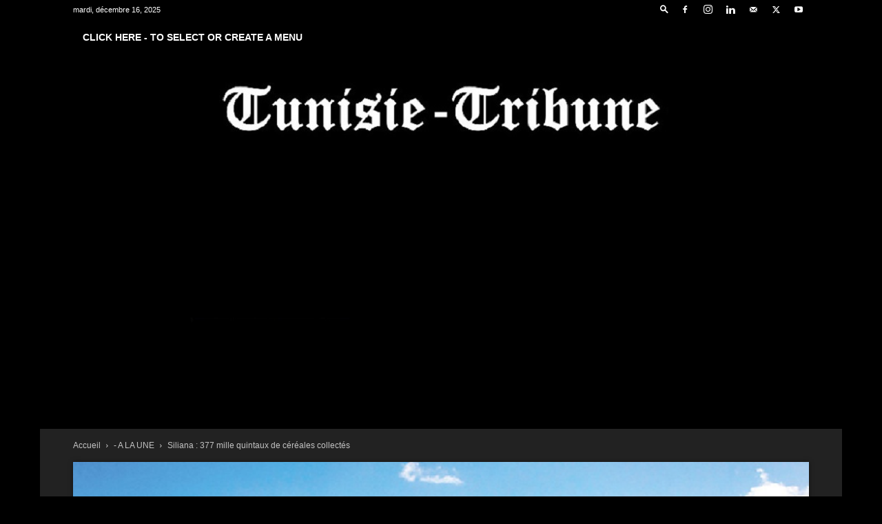

--- FILE ---
content_type: text/html; charset=UTF-8
request_url: https://www.tunisie-tribune.com/2024/06/25/siliana-377-mille-quintaux-de-cereales-collectes/
body_size: 32612
content:
<!doctype html >
<!--[if IE 8]>    <html class="ie8" lang="en"> <![endif]-->
<!--[if IE 9]>    <html class="ie9" lang="en"> <![endif]-->
<!--[if gt IE 8]><!--> <html dir="ltr" lang="fr-FR" prefix="og: https://ogp.me/ns#"> <!--<![endif]-->
<head>
    <title>Siliana : 377 mille quintaux de céréales collectés | Tunisie Tribune</title>
    <meta charset="UTF-8" />
    <meta name="viewport" content="width=device-width, initial-scale=1.0">
    <link rel="pingback" href="https://www.tunisie-tribune.com/xmlrpc.php" />
    
		<!-- All in One SEO 4.9.1.1 - aioseo.com -->
	<meta name="description" content="Tunisie-Tribune (céréales)- Les quantités de céréales collectées dans le gouvernorat de Siliana ont atteint 377 mille quintaux, depuis le début de la saison" />
	<meta name="robots" content="max-image-preview:large" />
	<meta name="author" content="Med Ben Mohmed"/>
	<meta name="google-site-verification" content="z9UnldLWZcir0Zi4E0Qm-3XKzuEjCD1gnubwRn6YINY" />
	<link rel="canonical" href="https://www.tunisie-tribune.com/2024/06/25/siliana-377-mille-quintaux-de-cereales-collectes/" />
	<meta name="generator" content="All in One SEO (AIOSEO) 4.9.1.1" />
		<meta property="og:locale" content="fr_FR" />
		<meta property="og:site_name" content="Tunisie Tribune | Tunisie-Tribune, News, Actualités, dynamique des entreprises, Actualité économique, Automobile, high Tech, Sport," />
		<meta property="og:type" content="article" />
		<meta property="og:title" content="Siliana : 377 mille quintaux de céréales collectés | Tunisie Tribune" />
		<meta property="og:description" content="Tunisie-Tribune (céréales)- Les quantités de céréales collectées dans le gouvernorat de Siliana ont atteint 377 mille quintaux, depuis le début de la saison" />
		<meta property="og:url" content="https://www.tunisie-tribune.com/2024/06/25/siliana-377-mille-quintaux-de-cereales-collectes/" />
		<meta property="og:image" content="https://www.tunisie-tribune.com/wp-content/uploads/2024/06/Recolte-cerealiere-en-Tunisie.png" />
		<meta property="og:image:secure_url" content="https://www.tunisie-tribune.com/wp-content/uploads/2024/06/Recolte-cerealiere-en-Tunisie.png" />
		<meta property="og:image:width" content="660" />
		<meta property="og:image:height" content="360" />
		<meta property="article:published_time" content="2024-06-25T08:55:50+00:00" />
		<meta property="article:modified_time" content="2024-06-25T08:55:50+00:00" />
		<meta property="article:publisher" content="https://www.facebook.com/Tunisie.Tribune/" />
		<meta name="twitter:card" content="summary" />
		<meta name="twitter:title" content="Siliana : 377 mille quintaux de céréales collectés | Tunisie Tribune" />
		<meta name="twitter:description" content="Tunisie-Tribune (céréales)- Les quantités de céréales collectées dans le gouvernorat de Siliana ont atteint 377 mille quintaux, depuis le début de la saison" />
		<meta name="twitter:image" content="https://www.tunisie-tribune.com/wp-content/uploads/2024/06/Recolte-cerealiere-en-Tunisie.png" />
		<script type="application/ld+json" class="aioseo-schema">
			{"@context":"https:\/\/schema.org","@graph":[{"@type":"Article","@id":"https:\/\/www.tunisie-tribune.com\/2024\/06\/25\/siliana-377-mille-quintaux-de-cereales-collectes\/#article","name":"Siliana : 377 mille quintaux de c\u00e9r\u00e9ales collect\u00e9s | Tunisie Tribune","headline":"Siliana : 377 mille quintaux de c\u00e9r\u00e9ales collect\u00e9s","author":{"@id":"https:\/\/www.tunisie-tribune.com\/author\/semia\/#author"},"publisher":{"@id":"https:\/\/www.tunisie-tribune.com\/#organization"},"image":{"@type":"ImageObject","url":"https:\/\/www.tunisie-tribune.com\/wp-content\/uploads\/2024\/06\/Recolte-cerealiere-en-Tunisie.png","width":660,"height":360},"datePublished":"2024-06-25T09:55:50+01:00","dateModified":"2024-06-25T09:55:50+01:00","inLanguage":"fr-FR","mainEntityOfPage":{"@id":"https:\/\/www.tunisie-tribune.com\/2024\/06\/25\/siliana-377-mille-quintaux-de-cereales-collectes\/#webpage"},"isPartOf":{"@id":"https:\/\/www.tunisie-tribune.com\/2024\/06\/25\/siliana-377-mille-quintaux-de-cereales-collectes\/#webpage"},"articleSection":"- A LA UNE, - DERNIERES NEWS, - Economie"},{"@type":"BreadcrumbList","@id":"https:\/\/www.tunisie-tribune.com\/2024\/06\/25\/siliana-377-mille-quintaux-de-cereales-collectes\/#breadcrumblist","itemListElement":[{"@type":"ListItem","@id":"https:\/\/www.tunisie-tribune.com#listItem","position":1,"name":"Accueil","item":"https:\/\/www.tunisie-tribune.com","nextItem":{"@type":"ListItem","@id":"https:\/\/www.tunisie-tribune.com\/category\/economie\/#listItem","name":"- Economie"}},{"@type":"ListItem","@id":"https:\/\/www.tunisie-tribune.com\/category\/economie\/#listItem","position":2,"name":"- Economie","item":"https:\/\/www.tunisie-tribune.com\/category\/economie\/","nextItem":{"@type":"ListItem","@id":"https:\/\/www.tunisie-tribune.com\/2024\/06\/25\/siliana-377-mille-quintaux-de-cereales-collectes\/#listItem","name":"Siliana : 377 mille quintaux de c\u00e9r\u00e9ales collect\u00e9s"},"previousItem":{"@type":"ListItem","@id":"https:\/\/www.tunisie-tribune.com#listItem","name":"Accueil"}},{"@type":"ListItem","@id":"https:\/\/www.tunisie-tribune.com\/2024\/06\/25\/siliana-377-mille-quintaux-de-cereales-collectes\/#listItem","position":3,"name":"Siliana : 377 mille quintaux de c\u00e9r\u00e9ales collect\u00e9s","previousItem":{"@type":"ListItem","@id":"https:\/\/www.tunisie-tribune.com\/category\/economie\/#listItem","name":"- Economie"}}]},{"@type":"Organization","@id":"https:\/\/www.tunisie-tribune.com\/#organization","name":"Tunisie Tribune","description":"Tunisie-Tribune, News, Actualit\u00e9s, dynamique des entreprises, Actualit\u00e9 \u00e9conomique, Automobile, high Tech, Sport, Actualit\u00e9s \u00e9conomiques, financi\u00e8res, technologiques des entreprises en Tunisie et dans le Monde","url":"https:\/\/www.tunisie-tribune.com\/","telephone":"+21698216930","logo":{"@type":"ImageObject","url":"https:\/\/www.tunisie-tribune.com\/wp-content\/uploads\/2024\/09\/Tunisie-Tribune.jpg","@id":"https:\/\/www.tunisie-tribune.com\/2024\/06\/25\/siliana-377-mille-quintaux-de-cereales-collectes\/#organizationLogo","width":300,"height":300},"image":{"@id":"https:\/\/www.tunisie-tribune.com\/2024\/06\/25\/siliana-377-mille-quintaux-de-cereales-collectes\/#organizationLogo"},"sameAs":["https:\/\/www.facebook.com\/Tunisie.Tribune\/"]},{"@type":"Person","@id":"https:\/\/www.tunisie-tribune.com\/author\/semia\/#author","url":"https:\/\/www.tunisie-tribune.com\/author\/semia\/","name":"Med Ben Mohmed","image":{"@type":"ImageObject","@id":"https:\/\/www.tunisie-tribune.com\/2024\/06\/25\/siliana-377-mille-quintaux-de-cereales-collectes\/#authorImage","url":"https:\/\/secure.gravatar.com\/avatar\/ec61d79284a9cb2f45fbf9d4e9ad3aa2d487140c1b97f004de4783e00824ecd8?s=96&d=mm&r=g","width":96,"height":96,"caption":"Med Ben Mohmed"}},{"@type":"WebPage","@id":"https:\/\/www.tunisie-tribune.com\/2024\/06\/25\/siliana-377-mille-quintaux-de-cereales-collectes\/#webpage","url":"https:\/\/www.tunisie-tribune.com\/2024\/06\/25\/siliana-377-mille-quintaux-de-cereales-collectes\/","name":"Siliana : 377 mille quintaux de c\u00e9r\u00e9ales collect\u00e9s | Tunisie Tribune","description":"Tunisie-Tribune (c\u00e9r\u00e9ales)- Les quantit\u00e9s de c\u00e9r\u00e9ales collect\u00e9es dans le gouvernorat de Siliana ont atteint 377 mille quintaux, depuis le d\u00e9but de la saison","inLanguage":"fr-FR","isPartOf":{"@id":"https:\/\/www.tunisie-tribune.com\/#website"},"breadcrumb":{"@id":"https:\/\/www.tunisie-tribune.com\/2024\/06\/25\/siliana-377-mille-quintaux-de-cereales-collectes\/#breadcrumblist"},"author":{"@id":"https:\/\/www.tunisie-tribune.com\/author\/semia\/#author"},"creator":{"@id":"https:\/\/www.tunisie-tribune.com\/author\/semia\/#author"},"image":{"@type":"ImageObject","url":"https:\/\/www.tunisie-tribune.com\/wp-content\/uploads\/2024\/06\/Recolte-cerealiere-en-Tunisie.png","@id":"https:\/\/www.tunisie-tribune.com\/2024\/06\/25\/siliana-377-mille-quintaux-de-cereales-collectes\/#mainImage","width":660,"height":360},"primaryImageOfPage":{"@id":"https:\/\/www.tunisie-tribune.com\/2024\/06\/25\/siliana-377-mille-quintaux-de-cereales-collectes\/#mainImage"},"datePublished":"2024-06-25T09:55:50+01:00","dateModified":"2024-06-25T09:55:50+01:00"},{"@type":"WebSite","@id":"https:\/\/www.tunisie-tribune.com\/#website","url":"https:\/\/www.tunisie-tribune.com\/","name":"Tunisie Tribune","description":"Tunisie-Tribune, News, Actualit\u00e9s, dynamique des entreprises, Actualit\u00e9 \u00e9conomique, Automobile, high Tech, Sport,","inLanguage":"fr-FR","publisher":{"@id":"https:\/\/www.tunisie-tribune.com\/#organization"}}]}
		</script>
		<!-- All in One SEO -->

<link rel="icon" type="image/png" href="https://tunisie-tribune.com/wp-content/uploads/2014/12/logo-tunisie-tribune-450x50-png.png"><link rel="alternate" type="application/rss+xml" title="Tunisie Tribune &raquo; Flux" href="https://www.tunisie-tribune.com/feed/" />
<link rel="alternate" type="application/rss+xml" title="Tunisie Tribune &raquo; Flux des commentaires" href="https://www.tunisie-tribune.com/comments/feed/" />
<link rel="alternate" title="oEmbed (JSON)" type="application/json+oembed" href="https://www.tunisie-tribune.com/wp-json/oembed/1.0/embed?url=https%3A%2F%2Fwww.tunisie-tribune.com%2F2024%2F06%2F25%2Fsiliana-377-mille-quintaux-de-cereales-collectes%2F" />
<link rel="alternate" title="oEmbed (XML)" type="text/xml+oembed" href="https://www.tunisie-tribune.com/wp-json/oembed/1.0/embed?url=https%3A%2F%2Fwww.tunisie-tribune.com%2F2024%2F06%2F25%2Fsiliana-377-mille-quintaux-de-cereales-collectes%2F&#038;format=xml" />
<style id='wp-img-auto-sizes-contain-inline-css' type='text/css'>
img:is([sizes=auto i],[sizes^="auto," i]){contain-intrinsic-size:3000px 1500px}
/*# sourceURL=wp-img-auto-sizes-contain-inline-css */
</style>
<style id='wp-emoji-styles-inline-css' type='text/css'>

	img.wp-smiley, img.emoji {
		display: inline !important;
		border: none !important;
		box-shadow: none !important;
		height: 1em !important;
		width: 1em !important;
		margin: 0 0.07em !important;
		vertical-align: -0.1em !important;
		background: none !important;
		padding: 0 !important;
	}
/*# sourceURL=wp-emoji-styles-inline-css */
</style>
<style id='wp-block-library-inline-css' type='text/css'>
:root{--wp-block-synced-color:#7a00df;--wp-block-synced-color--rgb:122,0,223;--wp-bound-block-color:var(--wp-block-synced-color);--wp-editor-canvas-background:#ddd;--wp-admin-theme-color:#007cba;--wp-admin-theme-color--rgb:0,124,186;--wp-admin-theme-color-darker-10:#006ba1;--wp-admin-theme-color-darker-10--rgb:0,107,160.5;--wp-admin-theme-color-darker-20:#005a87;--wp-admin-theme-color-darker-20--rgb:0,90,135;--wp-admin-border-width-focus:2px}@media (min-resolution:192dpi){:root{--wp-admin-border-width-focus:1.5px}}.wp-element-button{cursor:pointer}:root .has-very-light-gray-background-color{background-color:#eee}:root .has-very-dark-gray-background-color{background-color:#313131}:root .has-very-light-gray-color{color:#eee}:root .has-very-dark-gray-color{color:#313131}:root .has-vivid-green-cyan-to-vivid-cyan-blue-gradient-background{background:linear-gradient(135deg,#00d084,#0693e3)}:root .has-purple-crush-gradient-background{background:linear-gradient(135deg,#34e2e4,#4721fb 50%,#ab1dfe)}:root .has-hazy-dawn-gradient-background{background:linear-gradient(135deg,#faaca8,#dad0ec)}:root .has-subdued-olive-gradient-background{background:linear-gradient(135deg,#fafae1,#67a671)}:root .has-atomic-cream-gradient-background{background:linear-gradient(135deg,#fdd79a,#004a59)}:root .has-nightshade-gradient-background{background:linear-gradient(135deg,#330968,#31cdcf)}:root .has-midnight-gradient-background{background:linear-gradient(135deg,#020381,#2874fc)}:root{--wp--preset--font-size--normal:16px;--wp--preset--font-size--huge:42px}.has-regular-font-size{font-size:1em}.has-larger-font-size{font-size:2.625em}.has-normal-font-size{font-size:var(--wp--preset--font-size--normal)}.has-huge-font-size{font-size:var(--wp--preset--font-size--huge)}.has-text-align-center{text-align:center}.has-text-align-left{text-align:left}.has-text-align-right{text-align:right}.has-fit-text{white-space:nowrap!important}#end-resizable-editor-section{display:none}.aligncenter{clear:both}.items-justified-left{justify-content:flex-start}.items-justified-center{justify-content:center}.items-justified-right{justify-content:flex-end}.items-justified-space-between{justify-content:space-between}.screen-reader-text{border:0;clip-path:inset(50%);height:1px;margin:-1px;overflow:hidden;padding:0;position:absolute;width:1px;word-wrap:normal!important}.screen-reader-text:focus{background-color:#ddd;clip-path:none;color:#444;display:block;font-size:1em;height:auto;left:5px;line-height:normal;padding:15px 23px 14px;text-decoration:none;top:5px;width:auto;z-index:100000}html :where(.has-border-color){border-style:solid}html :where([style*=border-top-color]){border-top-style:solid}html :where([style*=border-right-color]){border-right-style:solid}html :where([style*=border-bottom-color]){border-bottom-style:solid}html :where([style*=border-left-color]){border-left-style:solid}html :where([style*=border-width]){border-style:solid}html :where([style*=border-top-width]){border-top-style:solid}html :where([style*=border-right-width]){border-right-style:solid}html :where([style*=border-bottom-width]){border-bottom-style:solid}html :where([style*=border-left-width]){border-left-style:solid}html :where(img[class*=wp-image-]){height:auto;max-width:100%}:where(figure){margin:0 0 1em}html :where(.is-position-sticky){--wp-admin--admin-bar--position-offset:var(--wp-admin--admin-bar--height,0px)}@media screen and (max-width:600px){html :where(.is-position-sticky){--wp-admin--admin-bar--position-offset:0px}}

/*# sourceURL=wp-block-library-inline-css */
</style><style id='global-styles-inline-css' type='text/css'>
:root{--wp--preset--aspect-ratio--square: 1;--wp--preset--aspect-ratio--4-3: 4/3;--wp--preset--aspect-ratio--3-4: 3/4;--wp--preset--aspect-ratio--3-2: 3/2;--wp--preset--aspect-ratio--2-3: 2/3;--wp--preset--aspect-ratio--16-9: 16/9;--wp--preset--aspect-ratio--9-16: 9/16;--wp--preset--color--black: #000000;--wp--preset--color--cyan-bluish-gray: #abb8c3;--wp--preset--color--white: #ffffff;--wp--preset--color--pale-pink: #f78da7;--wp--preset--color--vivid-red: #cf2e2e;--wp--preset--color--luminous-vivid-orange: #ff6900;--wp--preset--color--luminous-vivid-amber: #fcb900;--wp--preset--color--light-green-cyan: #7bdcb5;--wp--preset--color--vivid-green-cyan: #00d084;--wp--preset--color--pale-cyan-blue: #8ed1fc;--wp--preset--color--vivid-cyan-blue: #0693e3;--wp--preset--color--vivid-purple: #9b51e0;--wp--preset--gradient--vivid-cyan-blue-to-vivid-purple: linear-gradient(135deg,rgb(6,147,227) 0%,rgb(155,81,224) 100%);--wp--preset--gradient--light-green-cyan-to-vivid-green-cyan: linear-gradient(135deg,rgb(122,220,180) 0%,rgb(0,208,130) 100%);--wp--preset--gradient--luminous-vivid-amber-to-luminous-vivid-orange: linear-gradient(135deg,rgb(252,185,0) 0%,rgb(255,105,0) 100%);--wp--preset--gradient--luminous-vivid-orange-to-vivid-red: linear-gradient(135deg,rgb(255,105,0) 0%,rgb(207,46,46) 100%);--wp--preset--gradient--very-light-gray-to-cyan-bluish-gray: linear-gradient(135deg,rgb(238,238,238) 0%,rgb(169,184,195) 100%);--wp--preset--gradient--cool-to-warm-spectrum: linear-gradient(135deg,rgb(74,234,220) 0%,rgb(151,120,209) 20%,rgb(207,42,186) 40%,rgb(238,44,130) 60%,rgb(251,105,98) 80%,rgb(254,248,76) 100%);--wp--preset--gradient--blush-light-purple: linear-gradient(135deg,rgb(255,206,236) 0%,rgb(152,150,240) 100%);--wp--preset--gradient--blush-bordeaux: linear-gradient(135deg,rgb(254,205,165) 0%,rgb(254,45,45) 50%,rgb(107,0,62) 100%);--wp--preset--gradient--luminous-dusk: linear-gradient(135deg,rgb(255,203,112) 0%,rgb(199,81,192) 50%,rgb(65,88,208) 100%);--wp--preset--gradient--pale-ocean: linear-gradient(135deg,rgb(255,245,203) 0%,rgb(182,227,212) 50%,rgb(51,167,181) 100%);--wp--preset--gradient--electric-grass: linear-gradient(135deg,rgb(202,248,128) 0%,rgb(113,206,126) 100%);--wp--preset--gradient--midnight: linear-gradient(135deg,rgb(2,3,129) 0%,rgb(40,116,252) 100%);--wp--preset--font-size--small: 11px;--wp--preset--font-size--medium: 20px;--wp--preset--font-size--large: 32px;--wp--preset--font-size--x-large: 42px;--wp--preset--font-size--regular: 15px;--wp--preset--font-size--larger: 50px;--wp--preset--spacing--20: 0.44rem;--wp--preset--spacing--30: 0.67rem;--wp--preset--spacing--40: 1rem;--wp--preset--spacing--50: 1.5rem;--wp--preset--spacing--60: 2.25rem;--wp--preset--spacing--70: 3.38rem;--wp--preset--spacing--80: 5.06rem;--wp--preset--shadow--natural: 6px 6px 9px rgba(0, 0, 0, 0.2);--wp--preset--shadow--deep: 12px 12px 50px rgba(0, 0, 0, 0.4);--wp--preset--shadow--sharp: 6px 6px 0px rgba(0, 0, 0, 0.2);--wp--preset--shadow--outlined: 6px 6px 0px -3px rgb(255, 255, 255), 6px 6px rgb(0, 0, 0);--wp--preset--shadow--crisp: 6px 6px 0px rgb(0, 0, 0);}:where(.is-layout-flex){gap: 0.5em;}:where(.is-layout-grid){gap: 0.5em;}body .is-layout-flex{display: flex;}.is-layout-flex{flex-wrap: wrap;align-items: center;}.is-layout-flex > :is(*, div){margin: 0;}body .is-layout-grid{display: grid;}.is-layout-grid > :is(*, div){margin: 0;}:where(.wp-block-columns.is-layout-flex){gap: 2em;}:where(.wp-block-columns.is-layout-grid){gap: 2em;}:where(.wp-block-post-template.is-layout-flex){gap: 1.25em;}:where(.wp-block-post-template.is-layout-grid){gap: 1.25em;}.has-black-color{color: var(--wp--preset--color--black) !important;}.has-cyan-bluish-gray-color{color: var(--wp--preset--color--cyan-bluish-gray) !important;}.has-white-color{color: var(--wp--preset--color--white) !important;}.has-pale-pink-color{color: var(--wp--preset--color--pale-pink) !important;}.has-vivid-red-color{color: var(--wp--preset--color--vivid-red) !important;}.has-luminous-vivid-orange-color{color: var(--wp--preset--color--luminous-vivid-orange) !important;}.has-luminous-vivid-amber-color{color: var(--wp--preset--color--luminous-vivid-amber) !important;}.has-light-green-cyan-color{color: var(--wp--preset--color--light-green-cyan) !important;}.has-vivid-green-cyan-color{color: var(--wp--preset--color--vivid-green-cyan) !important;}.has-pale-cyan-blue-color{color: var(--wp--preset--color--pale-cyan-blue) !important;}.has-vivid-cyan-blue-color{color: var(--wp--preset--color--vivid-cyan-blue) !important;}.has-vivid-purple-color{color: var(--wp--preset--color--vivid-purple) !important;}.has-black-background-color{background-color: var(--wp--preset--color--black) !important;}.has-cyan-bluish-gray-background-color{background-color: var(--wp--preset--color--cyan-bluish-gray) !important;}.has-white-background-color{background-color: var(--wp--preset--color--white) !important;}.has-pale-pink-background-color{background-color: var(--wp--preset--color--pale-pink) !important;}.has-vivid-red-background-color{background-color: var(--wp--preset--color--vivid-red) !important;}.has-luminous-vivid-orange-background-color{background-color: var(--wp--preset--color--luminous-vivid-orange) !important;}.has-luminous-vivid-amber-background-color{background-color: var(--wp--preset--color--luminous-vivid-amber) !important;}.has-light-green-cyan-background-color{background-color: var(--wp--preset--color--light-green-cyan) !important;}.has-vivid-green-cyan-background-color{background-color: var(--wp--preset--color--vivid-green-cyan) !important;}.has-pale-cyan-blue-background-color{background-color: var(--wp--preset--color--pale-cyan-blue) !important;}.has-vivid-cyan-blue-background-color{background-color: var(--wp--preset--color--vivid-cyan-blue) !important;}.has-vivid-purple-background-color{background-color: var(--wp--preset--color--vivid-purple) !important;}.has-black-border-color{border-color: var(--wp--preset--color--black) !important;}.has-cyan-bluish-gray-border-color{border-color: var(--wp--preset--color--cyan-bluish-gray) !important;}.has-white-border-color{border-color: var(--wp--preset--color--white) !important;}.has-pale-pink-border-color{border-color: var(--wp--preset--color--pale-pink) !important;}.has-vivid-red-border-color{border-color: var(--wp--preset--color--vivid-red) !important;}.has-luminous-vivid-orange-border-color{border-color: var(--wp--preset--color--luminous-vivid-orange) !important;}.has-luminous-vivid-amber-border-color{border-color: var(--wp--preset--color--luminous-vivid-amber) !important;}.has-light-green-cyan-border-color{border-color: var(--wp--preset--color--light-green-cyan) !important;}.has-vivid-green-cyan-border-color{border-color: var(--wp--preset--color--vivid-green-cyan) !important;}.has-pale-cyan-blue-border-color{border-color: var(--wp--preset--color--pale-cyan-blue) !important;}.has-vivid-cyan-blue-border-color{border-color: var(--wp--preset--color--vivid-cyan-blue) !important;}.has-vivid-purple-border-color{border-color: var(--wp--preset--color--vivid-purple) !important;}.has-vivid-cyan-blue-to-vivid-purple-gradient-background{background: var(--wp--preset--gradient--vivid-cyan-blue-to-vivid-purple) !important;}.has-light-green-cyan-to-vivid-green-cyan-gradient-background{background: var(--wp--preset--gradient--light-green-cyan-to-vivid-green-cyan) !important;}.has-luminous-vivid-amber-to-luminous-vivid-orange-gradient-background{background: var(--wp--preset--gradient--luminous-vivid-amber-to-luminous-vivid-orange) !important;}.has-luminous-vivid-orange-to-vivid-red-gradient-background{background: var(--wp--preset--gradient--luminous-vivid-orange-to-vivid-red) !important;}.has-very-light-gray-to-cyan-bluish-gray-gradient-background{background: var(--wp--preset--gradient--very-light-gray-to-cyan-bluish-gray) !important;}.has-cool-to-warm-spectrum-gradient-background{background: var(--wp--preset--gradient--cool-to-warm-spectrum) !important;}.has-blush-light-purple-gradient-background{background: var(--wp--preset--gradient--blush-light-purple) !important;}.has-blush-bordeaux-gradient-background{background: var(--wp--preset--gradient--blush-bordeaux) !important;}.has-luminous-dusk-gradient-background{background: var(--wp--preset--gradient--luminous-dusk) !important;}.has-pale-ocean-gradient-background{background: var(--wp--preset--gradient--pale-ocean) !important;}.has-electric-grass-gradient-background{background: var(--wp--preset--gradient--electric-grass) !important;}.has-midnight-gradient-background{background: var(--wp--preset--gradient--midnight) !important;}.has-small-font-size{font-size: var(--wp--preset--font-size--small) !important;}.has-medium-font-size{font-size: var(--wp--preset--font-size--medium) !important;}.has-large-font-size{font-size: var(--wp--preset--font-size--large) !important;}.has-x-large-font-size{font-size: var(--wp--preset--font-size--x-large) !important;}
/*# sourceURL=global-styles-inline-css */
</style>

<style id='classic-theme-styles-inline-css' type='text/css'>
/*! This file is auto-generated */
.wp-block-button__link{color:#fff;background-color:#32373c;border-radius:9999px;box-shadow:none;text-decoration:none;padding:calc(.667em + 2px) calc(1.333em + 2px);font-size:1.125em}.wp-block-file__button{background:#32373c;color:#fff;text-decoration:none}
/*# sourceURL=/wp-includes/css/classic-themes.min.css */
</style>
<link rel='stylesheet' id='td-plugin-multi-purpose-css' href='https://www.tunisie-tribune.com/wp-content/plugins/td-composer/td-multi-purpose/style.css?ver=7cd248d7ca13c255207c3f8b916c3f00' type='text/css' media='all' />
<link rel='stylesheet' id='td-theme-css' href='https://www.tunisie-tribune.com/wp-content/themes/Newspaper/style.css?ver=12.7.3' type='text/css' media='all' />
<style id='td-theme-inline-css' type='text/css'>@media (max-width:767px){.td-header-desktop-wrap{display:none}}@media (min-width:767px){.td-header-mobile-wrap{display:none}}</style>
<link rel='stylesheet' id='js_composer_front-css' href='https://www.tunisie-tribune.com/wp-content/plugins/js_composer/assets/css/js_composer.min.css?ver=8.7.2' type='text/css' media='all' />
<link rel='stylesheet' id='td-legacy-framework-front-style-css' href='https://www.tunisie-tribune.com/wp-content/plugins/td-composer/legacy/Newspaper/assets/css/td_legacy_main.css?ver=7cd248d7ca13c255207c3f8b916c3f00' type='text/css' media='all' />
<link rel='stylesheet' id='td-standard-pack-framework-front-style-css' href='https://www.tunisie-tribune.com/wp-content/plugins/td-standard-pack/Newspaper/assets/css/td_standard_pack_main.css?ver=c12e6da63ed2f212e87e44e5e9b9a302' type='text/css' media='all' />
<link rel='stylesheet' id='tdb_style_cloud_templates_front-css' href='https://www.tunisie-tribune.com/wp-content/plugins/td-cloud-library/assets/css/tdb_main.css?ver=6127d3b6131f900b2e62bb855b13dc3b' type='text/css' media='all' />
<script type="text/javascript" src="https://www.tunisie-tribune.com/wp-includes/js/jquery/jquery.min.js?ver=3.7.1" id="jquery-core-js"></script>
<script type="text/javascript" src="https://www.tunisie-tribune.com/wp-includes/js/jquery/jquery-migrate.min.js?ver=3.4.1" id="jquery-migrate-js"></script>
<script></script><link rel="https://api.w.org/" href="https://www.tunisie-tribune.com/wp-json/" /><link rel="alternate" title="JSON" type="application/json" href="https://www.tunisie-tribune.com/wp-json/wp/v2/posts/257909" /><link rel="EditURI" type="application/rsd+xml" title="RSD" href="https://www.tunisie-tribune.com/xmlrpc.php?rsd" />
<meta name="generator" content="WordPress 6.9" />
<link rel='shortlink' href='https://www.tunisie-tribune.com/?p=257909' />
    <script>
        window.tdb_global_vars = {"wpRestUrl":"https:\/\/www.tunisie-tribune.com\/wp-json\/","permalinkStructure":"\/%year%\/%monthnum%\/%day%\/%postname%\/"};
        window.tdb_p_autoload_vars = {"isAjax":false,"isAdminBarShowing":false,"autoloadStatus":"off","origPostEditUrl":null};
    </script>
    
    <style id="tdb-global-colors">:root{--accent-color:#fff}</style>

    
	<meta name="generator" content="Powered by WPBakery Page Builder - drag and drop page builder for WordPress."/>

<!-- JS generated by theme -->

<script type="text/javascript" id="td-generated-header-js">
    
    

	    var tdBlocksArray = []; //here we store all the items for the current page

	    // td_block class - each ajax block uses a object of this class for requests
	    function tdBlock() {
		    this.id = '';
		    this.block_type = 1; //block type id (1-234 etc)
		    this.atts = '';
		    this.td_column_number = '';
		    this.td_current_page = 1; //
		    this.post_count = 0; //from wp
		    this.found_posts = 0; //from wp
		    this.max_num_pages = 0; //from wp
		    this.td_filter_value = ''; //current live filter value
		    this.is_ajax_running = false;
		    this.td_user_action = ''; // load more or infinite loader (used by the animation)
		    this.header_color = '';
		    this.ajax_pagination_infinite_stop = ''; //show load more at page x
	    }

        // td_js_generator - mini detector
        ( function () {
            var htmlTag = document.getElementsByTagName("html")[0];

	        if ( navigator.userAgent.indexOf("MSIE 10.0") > -1 ) {
                htmlTag.className += ' ie10';
            }

            if ( !!navigator.userAgent.match(/Trident.*rv\:11\./) ) {
                htmlTag.className += ' ie11';
            }

	        if ( navigator.userAgent.indexOf("Edge") > -1 ) {
                htmlTag.className += ' ieEdge';
            }

            if ( /(iPad|iPhone|iPod)/g.test(navigator.userAgent) ) {
                htmlTag.className += ' td-md-is-ios';
            }

            var user_agent = navigator.userAgent.toLowerCase();
            if ( user_agent.indexOf("android") > -1 ) {
                htmlTag.className += ' td-md-is-android';
            }

            if ( -1 !== navigator.userAgent.indexOf('Mac OS X')  ) {
                htmlTag.className += ' td-md-is-os-x';
            }

            if ( /chrom(e|ium)/.test(navigator.userAgent.toLowerCase()) ) {
               htmlTag.className += ' td-md-is-chrome';
            }

            if ( -1 !== navigator.userAgent.indexOf('Firefox') ) {
                htmlTag.className += ' td-md-is-firefox';
            }

            if ( -1 !== navigator.userAgent.indexOf('Safari') && -1 === navigator.userAgent.indexOf('Chrome') ) {
                htmlTag.className += ' td-md-is-safari';
            }

            if( -1 !== navigator.userAgent.indexOf('IEMobile') ){
                htmlTag.className += ' td-md-is-iemobile';
            }

        })();

        var tdLocalCache = {};

        ( function () {
            "use strict";

            tdLocalCache = {
                data: {},
                remove: function (resource_id) {
                    delete tdLocalCache.data[resource_id];
                },
                exist: function (resource_id) {
                    return tdLocalCache.data.hasOwnProperty(resource_id) && tdLocalCache.data[resource_id] !== null;
                },
                get: function (resource_id) {
                    return tdLocalCache.data[resource_id];
                },
                set: function (resource_id, cachedData) {
                    tdLocalCache.remove(resource_id);
                    tdLocalCache.data[resource_id] = cachedData;
                }
            };
        })();

    
    
var td_viewport_interval_list=[{"limitBottom":767,"sidebarWidth":228},{"limitBottom":1018,"sidebarWidth":300},{"limitBottom":1140,"sidebarWidth":324}];
var tds_general_modal_image="yes";
var tdc_is_installed="yes";
var tdc_domain_active=false;
var td_ajax_url="https:\/\/www.tunisie-tribune.com\/wp-admin\/admin-ajax.php?td_theme_name=Newspaper&v=12.7.3";
var td_get_template_directory_uri="https:\/\/www.tunisie-tribune.com\/wp-content\/plugins\/td-composer\/legacy\/common";
var tds_snap_menu="";
var tds_logo_on_sticky="show";
var tds_header_style="11";
var td_please_wait="S'il vous pla\u00eet patienter ...";
var td_email_user_pass_incorrect="Utilisateur ou mot de passe incorrect!";
var td_email_user_incorrect="E-mail ou nom d'utilisateur incorrect !";
var td_email_incorrect="Email incorrect !";
var td_user_incorrect="Username incorrect!";
var td_email_user_empty="Email or username empty!";
var td_pass_empty="Pass empty!";
var td_pass_pattern_incorrect="Invalid Pass Pattern!";
var td_retype_pass_incorrect="Retyped Pass incorrect!";
var tds_more_articles_on_post_enable="";
var tds_more_articles_on_post_time_to_wait="";
var tds_more_articles_on_post_pages_distance_from_top=0;
var tds_captcha="";
var tds_theme_color_site_wide="#138df7";
var tds_smart_sidebar="enabled";
var tdThemeName="Newspaper";
var tdThemeNameWl="Newspaper";
var td_magnific_popup_translation_tPrev="Pr\u00e9c\u00e9dente (fl\u00e8che gauche)";
var td_magnific_popup_translation_tNext="Suivante (fl\u00e8che droite)";
var td_magnific_popup_translation_tCounter="%curr% sur %total%";
var td_magnific_popup_translation_ajax_tError="Le contenu de %url% pas pu \u00eatre charg\u00e9.";
var td_magnific_popup_translation_image_tError="L'image #%curr% pas pu \u00eatre charg\u00e9e.";
var tdBlockNonce="5b2f9b8ae3";
var tdMobileMenu="enabled";
var tdMobileSearch="enabled";
var tdDateNamesI18n={"month_names":["janvier","f\u00e9vrier","mars","avril","mai","juin","juillet","ao\u00fbt","septembre","octobre","novembre","d\u00e9cembre"],"month_names_short":["Jan","F\u00e9v","Mar","Avr","Mai","Juin","Juil","Ao\u00fbt","Sep","Oct","Nov","D\u00e9c"],"day_names":["dimanche","lundi","mardi","mercredi","jeudi","vendredi","samedi"],"day_names_short":["dim","lun","mar","mer","jeu","ven","sam"]};
var tdb_modal_confirm="Sauvegarder";
var tdb_modal_cancel="Annuler";
var tdb_modal_confirm_alt="Oui";
var tdb_modal_cancel_alt="Non";
var td_deploy_mode="deploy";
var td_ad_background_click_link="";
var td_ad_background_click_target="";
</script>


<!-- Header style compiled by theme -->

<style>:root{--td_excl_label:'EXCLUSIF';--td_theme_color:#138df7;--td_slider_text:rgba(19,141,247,0.7)}.td-header-style-12 .td-header-menu-wrap-full,.td-header-style-12 .td-affix,.td-grid-style-1.td-hover-1 .td-big-grid-post:hover .td-post-category,.td-grid-style-5.td-hover-1 .td-big-grid-post:hover .td-post-category,.td_category_template_3 .td-current-sub-category,.td_category_template_8 .td-category-header .td-category a.td-current-sub-category,.td_category_template_4 .td-category-siblings .td-category a:hover,.td_block_big_grid_9.td-grid-style-1 .td-post-category,.td_block_big_grid_9.td-grid-style-5 .td-post-category,.td-grid-style-6.td-hover-1 .td-module-thumb:after,.tdm-menu-active-style5 .td-header-menu-wrap .sf-menu>.current-menu-item>a,.tdm-menu-active-style5 .td-header-menu-wrap .sf-menu>.current-menu-ancestor>a,.tdm-menu-active-style5 .td-header-menu-wrap .sf-menu>.current-category-ancestor>a,.tdm-menu-active-style5 .td-header-menu-wrap .sf-menu>li>a:hover,.tdm-menu-active-style5 .td-header-menu-wrap .sf-menu>.sfHover>a{background-color:#138df7}.td_mega_menu_sub_cats .cur-sub-cat,.td-mega-span h3 a:hover,.td_mod_mega_menu:hover .entry-title a,.header-search-wrap .result-msg a:hover,.td-header-top-menu .td-drop-down-search .td_module_wrap:hover .entry-title a,.td-header-top-menu .td-icon-search:hover,.td-header-wrap .result-msg a:hover,.top-header-menu li a:hover,.top-header-menu .current-menu-item>a,.top-header-menu .current-menu-ancestor>a,.top-header-menu .current-category-ancestor>a,.td-social-icon-wrap>a:hover,.td-header-sp-top-widget .td-social-icon-wrap a:hover,.td_mod_related_posts:hover h3>a,.td-post-template-11 .td-related-title .td-related-left:hover,.td-post-template-11 .td-related-title .td-related-right:hover,.td-post-template-11 .td-related-title .td-cur-simple-item,.td-post-template-11 .td_block_related_posts .td-next-prev-wrap a:hover,.td-category-header .td-pulldown-category-filter-link:hover,.td-category-siblings .td-subcat-dropdown a:hover,.td-category-siblings .td-subcat-dropdown a.td-current-sub-category,.footer-text-wrap .footer-email-wrap a,.footer-social-wrap a:hover,.td_module_17 .td-read-more a:hover,.td_module_18 .td-read-more a:hover,.td_module_19 .td-post-author-name a:hover,.td-pulldown-syle-2 .td-subcat-dropdown:hover .td-subcat-more span,.td-pulldown-syle-2 .td-subcat-dropdown:hover .td-subcat-more i,.td-pulldown-syle-3 .td-subcat-dropdown:hover .td-subcat-more span,.td-pulldown-syle-3 .td-subcat-dropdown:hover .td-subcat-more i,.tdm-menu-active-style3 .tdm-header.td-header-wrap .sf-menu>.current-category-ancestor>a,.tdm-menu-active-style3 .tdm-header.td-header-wrap .sf-menu>.current-menu-ancestor>a,.tdm-menu-active-style3 .tdm-header.td-header-wrap .sf-menu>.current-menu-item>a,.tdm-menu-active-style3 .tdm-header.td-header-wrap .sf-menu>.sfHover>a,.tdm-menu-active-style3 .tdm-header.td-header-wrap .sf-menu>li>a:hover{color:#138df7}.td-mega-menu-page .wpb_content_element ul li a:hover,.td-theme-wrap .td-aj-search-results .td_module_wrap:hover .entry-title a,.td-theme-wrap .header-search-wrap .result-msg a:hover{color:#138df7!important}.td_category_template_8 .td-category-header .td-category a.td-current-sub-category,.td_category_template_4 .td-category-siblings .td-category a:hover,.tdm-menu-active-style4 .tdm-header .sf-menu>.current-menu-item>a,.tdm-menu-active-style4 .tdm-header .sf-menu>.current-menu-ancestor>a,.tdm-menu-active-style4 .tdm-header .sf-menu>.current-category-ancestor>a,.tdm-menu-active-style4 .tdm-header .sf-menu>li>a:hover,.tdm-menu-active-style4 .tdm-header .sf-menu>.sfHover>a{border-color:#138df7}.td-header-wrap .td-header-top-menu-full,.td-header-wrap .top-header-menu .sub-menu,.tdm-header-style-1.td-header-wrap .td-header-top-menu-full,.tdm-header-style-1.td-header-wrap .top-header-menu .sub-menu,.tdm-header-style-2.td-header-wrap .td-header-top-menu-full,.tdm-header-style-2.td-header-wrap .top-header-menu .sub-menu,.tdm-header-style-3.td-header-wrap .td-header-top-menu-full,.tdm-header-style-3.td-header-wrap .top-header-menu .sub-menu{background-color:#000000}.td-header-style-8 .td-header-top-menu-full{background-color:transparent}.td-header-style-8 .td-header-top-menu-full .td-header-top-menu{background-color:#000000;padding-left:15px;padding-right:15px}.td-header-wrap .td-header-top-menu-full .td-header-top-menu,.td-header-wrap .td-header-top-menu-full{border-bottom:none}.td-header-top-menu,.td-header-top-menu a,.td-header-wrap .td-header-top-menu-full .td-header-top-menu,.td-header-wrap .td-header-top-menu-full a,.td-header-style-8 .td-header-top-menu,.td-header-style-8 .td-header-top-menu a,.td-header-top-menu .td-drop-down-search .entry-title a{color:#ffffff}.td-header-wrap .td-header-menu-wrap-full,.td-header-menu-wrap.td-affix,.td-header-style-3 .td-header-main-menu,.td-header-style-3 .td-affix .td-header-main-menu,.td-header-style-4 .td-header-main-menu,.td-header-style-4 .td-affix .td-header-main-menu,.td-header-style-8 .td-header-menu-wrap.td-affix,.td-header-style-8 .td-header-top-menu-full{background-color:#000000}.td-boxed-layout .td-header-style-3 .td-header-menu-wrap,.td-boxed-layout .td-header-style-4 .td-header-menu-wrap,.td-header-style-3 .td_stretch_content .td-header-menu-wrap,.td-header-style-4 .td_stretch_content .td-header-menu-wrap{background-color:#000000!important}@media (min-width:1019px){.td-header-style-1 .td-header-sp-recs,.td-header-style-1 .td-header-sp-logo{margin-bottom:28px}}@media (min-width:768px) and (max-width:1018px){.td-header-style-1 .td-header-sp-recs,.td-header-style-1 .td-header-sp-logo{margin-bottom:14px}}.td-header-style-7 .td-header-top-menu{border-bottom:none}.td-header-wrap .td-header-menu-wrap .sf-menu>li>a,.td-header-wrap .td-header-menu-social .td-social-icon-wrap a,.td-header-style-4 .td-header-menu-social .td-social-icon-wrap i,.td-header-style-5 .td-header-menu-social .td-social-icon-wrap i,.td-header-style-6 .td-header-menu-social .td-social-icon-wrap i,.td-header-style-12 .td-header-menu-social .td-social-icon-wrap i,.td-header-wrap .header-search-wrap #td-header-search-button .td-icon-search{color:#ffffff}.td-header-wrap .td-header-menu-social+.td-search-wrapper #td-header-search-button:before{background-color:#ffffff}.td-theme-wrap .td_mega_menu_sub_cats{background-color:#000000}@media (min-width:1141px){.td_stretch_content .td_block_mega_menu:before{background-color:#000000}}.td-theme-wrap .td_mega_menu_sub_cats a{color:#ffffff}.td-theme-wrap .sf-menu .td_mega_menu_sub_cats .cur-sub-cat,.td-theme-wrap .td-mega-menu ul{border-color:#000000}.td-theme-wrap .td_mega_menu_sub_cats:after{background-color:#000000}.td-banner-wrap-full,.td-header-style-11 .td-logo-wrap-full{background-color:#000000}.td-header-style-11 .td-logo-wrap-full{border-bottom:0}@media (min-width:1019px){.td-header-style-2 .td-header-sp-recs,.td-header-style-5 .td-a-rec-id-header>div,.td-header-style-5 .td-g-rec-id-header>.adsbygoogle,.td-header-style-6 .td-a-rec-id-header>div,.td-header-style-6 .td-g-rec-id-header>.adsbygoogle,.td-header-style-7 .td-a-rec-id-header>div,.td-header-style-7 .td-g-rec-id-header>.adsbygoogle,.td-header-style-8 .td-a-rec-id-header>div,.td-header-style-8 .td-g-rec-id-header>.adsbygoogle,.td-header-style-12 .td-a-rec-id-header>div,.td-header-style-12 .td-g-rec-id-header>.adsbygoogle{margin-bottom:24px!important}}@media (min-width:768px) and (max-width:1018px){.td-header-style-2 .td-header-sp-recs,.td-header-style-5 .td-a-rec-id-header>div,.td-header-style-5 .td-g-rec-id-header>.adsbygoogle,.td-header-style-6 .td-a-rec-id-header>div,.td-header-style-6 .td-g-rec-id-header>.adsbygoogle,.td-header-style-7 .td-a-rec-id-header>div,.td-header-style-7 .td-g-rec-id-header>.adsbygoogle,.td-header-style-8 .td-a-rec-id-header>div,.td-header-style-8 .td-g-rec-id-header>.adsbygoogle,.td-header-style-12 .td-a-rec-id-header>div,.td-header-style-12 .td-g-rec-id-header>.adsbygoogle{margin-bottom:14px!important}}.td-header-wrap .td-logo-text-container .td-logo-text{color:#ffffff}.td-header-bg:before{background-image:url('https://www.tunisie-tribune.com/wp-content/uploads/2025/04/fond-noir-1200x350-1-1024x299.png')}.td-header-bg:before{background-repeat:repeat}.td-header-bg:before{background-size:auto}.td-header-bg:before{background-position:center center}.td-footer-wrapper,.td-footer-wrapper .td_block_template_7 .td-block-title>*,.td-footer-wrapper .td_block_template_17 .td-block-title,.td-footer-wrapper .td-block-title-wrap .td-wrapper-pulldown-filter{background-color:#000000}.block-title>span,.block-title>a,.widgettitle,body .td-trending-now-title,.wpb_tabs li a,.vc_tta-container .vc_tta-color-grey.vc_tta-tabs-position-top.vc_tta-style-classic .vc_tta-tabs-container .vc_tta-tab>a,.td-theme-wrap .td-related-title a,.woocommerce div.product .woocommerce-tabs ul.tabs li a,.woocommerce .product .products h2:not(.woocommerce-loop-product__title),.td-theme-wrap .td-block-title{font-size:21px;font-weight:500}.td-big-grid-meta .td-post-category,.td_module_wrap .td-post-category,.td-module-image .td-post-category{line-height:23px}body{background-color:#000000}:root{--td_excl_label:'EXCLUSIF';--td_theme_color:#138df7;--td_slider_text:rgba(19,141,247,0.7)}.td-header-style-12 .td-header-menu-wrap-full,.td-header-style-12 .td-affix,.td-grid-style-1.td-hover-1 .td-big-grid-post:hover .td-post-category,.td-grid-style-5.td-hover-1 .td-big-grid-post:hover .td-post-category,.td_category_template_3 .td-current-sub-category,.td_category_template_8 .td-category-header .td-category a.td-current-sub-category,.td_category_template_4 .td-category-siblings .td-category a:hover,.td_block_big_grid_9.td-grid-style-1 .td-post-category,.td_block_big_grid_9.td-grid-style-5 .td-post-category,.td-grid-style-6.td-hover-1 .td-module-thumb:after,.tdm-menu-active-style5 .td-header-menu-wrap .sf-menu>.current-menu-item>a,.tdm-menu-active-style5 .td-header-menu-wrap .sf-menu>.current-menu-ancestor>a,.tdm-menu-active-style5 .td-header-menu-wrap .sf-menu>.current-category-ancestor>a,.tdm-menu-active-style5 .td-header-menu-wrap .sf-menu>li>a:hover,.tdm-menu-active-style5 .td-header-menu-wrap .sf-menu>.sfHover>a{background-color:#138df7}.td_mega_menu_sub_cats .cur-sub-cat,.td-mega-span h3 a:hover,.td_mod_mega_menu:hover .entry-title a,.header-search-wrap .result-msg a:hover,.td-header-top-menu .td-drop-down-search .td_module_wrap:hover .entry-title a,.td-header-top-menu .td-icon-search:hover,.td-header-wrap .result-msg a:hover,.top-header-menu li a:hover,.top-header-menu .current-menu-item>a,.top-header-menu .current-menu-ancestor>a,.top-header-menu .current-category-ancestor>a,.td-social-icon-wrap>a:hover,.td-header-sp-top-widget .td-social-icon-wrap a:hover,.td_mod_related_posts:hover h3>a,.td-post-template-11 .td-related-title .td-related-left:hover,.td-post-template-11 .td-related-title .td-related-right:hover,.td-post-template-11 .td-related-title .td-cur-simple-item,.td-post-template-11 .td_block_related_posts .td-next-prev-wrap a:hover,.td-category-header .td-pulldown-category-filter-link:hover,.td-category-siblings .td-subcat-dropdown a:hover,.td-category-siblings .td-subcat-dropdown a.td-current-sub-category,.footer-text-wrap .footer-email-wrap a,.footer-social-wrap a:hover,.td_module_17 .td-read-more a:hover,.td_module_18 .td-read-more a:hover,.td_module_19 .td-post-author-name a:hover,.td-pulldown-syle-2 .td-subcat-dropdown:hover .td-subcat-more span,.td-pulldown-syle-2 .td-subcat-dropdown:hover .td-subcat-more i,.td-pulldown-syle-3 .td-subcat-dropdown:hover .td-subcat-more span,.td-pulldown-syle-3 .td-subcat-dropdown:hover .td-subcat-more i,.tdm-menu-active-style3 .tdm-header.td-header-wrap .sf-menu>.current-category-ancestor>a,.tdm-menu-active-style3 .tdm-header.td-header-wrap .sf-menu>.current-menu-ancestor>a,.tdm-menu-active-style3 .tdm-header.td-header-wrap .sf-menu>.current-menu-item>a,.tdm-menu-active-style3 .tdm-header.td-header-wrap .sf-menu>.sfHover>a,.tdm-menu-active-style3 .tdm-header.td-header-wrap .sf-menu>li>a:hover{color:#138df7}.td-mega-menu-page .wpb_content_element ul li a:hover,.td-theme-wrap .td-aj-search-results .td_module_wrap:hover .entry-title a,.td-theme-wrap .header-search-wrap .result-msg a:hover{color:#138df7!important}.td_category_template_8 .td-category-header .td-category a.td-current-sub-category,.td_category_template_4 .td-category-siblings .td-category a:hover,.tdm-menu-active-style4 .tdm-header .sf-menu>.current-menu-item>a,.tdm-menu-active-style4 .tdm-header .sf-menu>.current-menu-ancestor>a,.tdm-menu-active-style4 .tdm-header .sf-menu>.current-category-ancestor>a,.tdm-menu-active-style4 .tdm-header .sf-menu>li>a:hover,.tdm-menu-active-style4 .tdm-header .sf-menu>.sfHover>a{border-color:#138df7}.td-header-wrap .td-header-top-menu-full,.td-header-wrap .top-header-menu .sub-menu,.tdm-header-style-1.td-header-wrap .td-header-top-menu-full,.tdm-header-style-1.td-header-wrap .top-header-menu .sub-menu,.tdm-header-style-2.td-header-wrap .td-header-top-menu-full,.tdm-header-style-2.td-header-wrap .top-header-menu .sub-menu,.tdm-header-style-3.td-header-wrap .td-header-top-menu-full,.tdm-header-style-3.td-header-wrap .top-header-menu .sub-menu{background-color:#000000}.td-header-style-8 .td-header-top-menu-full{background-color:transparent}.td-header-style-8 .td-header-top-menu-full .td-header-top-menu{background-color:#000000;padding-left:15px;padding-right:15px}.td-header-wrap .td-header-top-menu-full .td-header-top-menu,.td-header-wrap .td-header-top-menu-full{border-bottom:none}.td-header-top-menu,.td-header-top-menu a,.td-header-wrap .td-header-top-menu-full .td-header-top-menu,.td-header-wrap .td-header-top-menu-full a,.td-header-style-8 .td-header-top-menu,.td-header-style-8 .td-header-top-menu a,.td-header-top-menu .td-drop-down-search .entry-title a{color:#ffffff}.td-header-wrap .td-header-menu-wrap-full,.td-header-menu-wrap.td-affix,.td-header-style-3 .td-header-main-menu,.td-header-style-3 .td-affix .td-header-main-menu,.td-header-style-4 .td-header-main-menu,.td-header-style-4 .td-affix .td-header-main-menu,.td-header-style-8 .td-header-menu-wrap.td-affix,.td-header-style-8 .td-header-top-menu-full{background-color:#000000}.td-boxed-layout .td-header-style-3 .td-header-menu-wrap,.td-boxed-layout .td-header-style-4 .td-header-menu-wrap,.td-header-style-3 .td_stretch_content .td-header-menu-wrap,.td-header-style-4 .td_stretch_content .td-header-menu-wrap{background-color:#000000!important}@media (min-width:1019px){.td-header-style-1 .td-header-sp-recs,.td-header-style-1 .td-header-sp-logo{margin-bottom:28px}}@media (min-width:768px) and (max-width:1018px){.td-header-style-1 .td-header-sp-recs,.td-header-style-1 .td-header-sp-logo{margin-bottom:14px}}.td-header-style-7 .td-header-top-menu{border-bottom:none}.td-header-wrap .td-header-menu-wrap .sf-menu>li>a,.td-header-wrap .td-header-menu-social .td-social-icon-wrap a,.td-header-style-4 .td-header-menu-social .td-social-icon-wrap i,.td-header-style-5 .td-header-menu-social .td-social-icon-wrap i,.td-header-style-6 .td-header-menu-social .td-social-icon-wrap i,.td-header-style-12 .td-header-menu-social .td-social-icon-wrap i,.td-header-wrap .header-search-wrap #td-header-search-button .td-icon-search{color:#ffffff}.td-header-wrap .td-header-menu-social+.td-search-wrapper #td-header-search-button:before{background-color:#ffffff}.td-theme-wrap .td_mega_menu_sub_cats{background-color:#000000}@media (min-width:1141px){.td_stretch_content .td_block_mega_menu:before{background-color:#000000}}.td-theme-wrap .td_mega_menu_sub_cats a{color:#ffffff}.td-theme-wrap .sf-menu .td_mega_menu_sub_cats .cur-sub-cat,.td-theme-wrap .td-mega-menu ul{border-color:#000000}.td-theme-wrap .td_mega_menu_sub_cats:after{background-color:#000000}.td-banner-wrap-full,.td-header-style-11 .td-logo-wrap-full{background-color:#000000}.td-header-style-11 .td-logo-wrap-full{border-bottom:0}@media (min-width:1019px){.td-header-style-2 .td-header-sp-recs,.td-header-style-5 .td-a-rec-id-header>div,.td-header-style-5 .td-g-rec-id-header>.adsbygoogle,.td-header-style-6 .td-a-rec-id-header>div,.td-header-style-6 .td-g-rec-id-header>.adsbygoogle,.td-header-style-7 .td-a-rec-id-header>div,.td-header-style-7 .td-g-rec-id-header>.adsbygoogle,.td-header-style-8 .td-a-rec-id-header>div,.td-header-style-8 .td-g-rec-id-header>.adsbygoogle,.td-header-style-12 .td-a-rec-id-header>div,.td-header-style-12 .td-g-rec-id-header>.adsbygoogle{margin-bottom:24px!important}}@media (min-width:768px) and (max-width:1018px){.td-header-style-2 .td-header-sp-recs,.td-header-style-5 .td-a-rec-id-header>div,.td-header-style-5 .td-g-rec-id-header>.adsbygoogle,.td-header-style-6 .td-a-rec-id-header>div,.td-header-style-6 .td-g-rec-id-header>.adsbygoogle,.td-header-style-7 .td-a-rec-id-header>div,.td-header-style-7 .td-g-rec-id-header>.adsbygoogle,.td-header-style-8 .td-a-rec-id-header>div,.td-header-style-8 .td-g-rec-id-header>.adsbygoogle,.td-header-style-12 .td-a-rec-id-header>div,.td-header-style-12 .td-g-rec-id-header>.adsbygoogle{margin-bottom:14px!important}}.td-header-wrap .td-logo-text-container .td-logo-text{color:#ffffff}.td-header-bg:before{background-image:url('https://www.tunisie-tribune.com/wp-content/uploads/2025/04/fond-noir-1200x350-1-1024x299.png')}.td-header-bg:before{background-repeat:repeat}.td-header-bg:before{background-size:auto}.td-header-bg:before{background-position:center center}.td-footer-wrapper,.td-footer-wrapper .td_block_template_7 .td-block-title>*,.td-footer-wrapper .td_block_template_17 .td-block-title,.td-footer-wrapper .td-block-title-wrap .td-wrapper-pulldown-filter{background-color:#000000}.block-title>span,.block-title>a,.widgettitle,body .td-trending-now-title,.wpb_tabs li a,.vc_tta-container .vc_tta-color-grey.vc_tta-tabs-position-top.vc_tta-style-classic .vc_tta-tabs-container .vc_tta-tab>a,.td-theme-wrap .td-related-title a,.woocommerce div.product .woocommerce-tabs ul.tabs li a,.woocommerce .product .products h2:not(.woocommerce-loop-product__title),.td-theme-wrap .td-block-title{font-size:21px;font-weight:500}.td-big-grid-meta .td-post-category,.td_module_wrap .td-post-category,.td-module-image .td-post-category{line-height:23px}</style>

<!-- Google tag (gtag.js) -->
<script async src="https://www.googletagmanager.com/gtag/js?id=UA-34412577-1"></script>
<script>
  window.dataLayer = window.dataLayer || [];
  function gtag(){dataLayer.push(arguments);}
  gtag('js', new Date());

  gtag('config', 'UA-34412577-1');
</script>



<script type="application/ld+json">
    {
        "@context": "https://schema.org",
        "@type": "BreadcrumbList",
        "itemListElement": [
            {
                "@type": "ListItem",
                "position": 1,
                "item": {
                    "@type": "WebSite",
                    "@id": "https://www.tunisie-tribune.com/",
                    "name": "Accueil"
                }
            },
            {
                "@type": "ListItem",
                "position": 2,
                    "item": {
                    "@type": "WebPage",
                    "@id": "https://www.tunisie-tribune.com/category/a-la-une/",
                    "name": "- A LA UNE"
                }
            }
            ,{
                "@type": "ListItem",
                "position": 3,
                    "item": {
                    "@type": "WebPage",
                    "@id": "https://www.tunisie-tribune.com/2024/06/25/siliana-377-mille-quintaux-de-cereales-collectes/",
                    "name": "Siliana : 377 mille quintaux de céréales collectés"                                
                }
            }    
        ]
    }
</script>
<link rel="icon" href="https://www.tunisie-tribune.com/wp-content/uploads/2019/07/cropped-Logo-Tunisie-Tribune-300-32x32.jpg" sizes="32x32" />
<link rel="icon" href="https://www.tunisie-tribune.com/wp-content/uploads/2019/07/cropped-Logo-Tunisie-Tribune-300-192x192.jpg" sizes="192x192" />
<link rel="apple-touch-icon" href="https://www.tunisie-tribune.com/wp-content/uploads/2019/07/cropped-Logo-Tunisie-Tribune-300-180x180.jpg" />
<meta name="msapplication-TileImage" content="https://www.tunisie-tribune.com/wp-content/uploads/2019/07/cropped-Logo-Tunisie-Tribune-300-270x270.jpg" />

<!-- Button style compiled by theme -->

<style>.tdm-btn-style1{background-color:#138df7}.tdm-btn-style2:before{border-color:#138df7}.tdm-btn-style2{color:#138df7}.tdm-btn-style3{-webkit-box-shadow:0 2px 16px #138df7;-moz-box-shadow:0 2px 16px #138df7;box-shadow:0 2px 16px #138df7}.tdm-btn-style3:hover{-webkit-box-shadow:0 4px 26px #138df7;-moz-box-shadow:0 4px 26px #138df7;box-shadow:0 4px 26px #138df7}</style>

<noscript><style> .wpb_animate_when_almost_visible { opacity: 1; }</style></noscript>	<style id="tdw-css-placeholder"></style></head>

<body class="wp-singular post-template-default single single-post postid-257909 single-format-standard wp-theme-Newspaper td-standard-pack siliana-377-mille-quintaux-de-cereales-collectes global-block-template-1 single_template_10 wpb-js-composer js-comp-ver-8.7.2 vc_responsive td-boxed-layout" itemscope="itemscope" itemtype="https://schema.org/WebPage">

<div class="td-scroll-up" data-style="style1"><i class="td-icon-menu-up"></i></div>
    <div class="td-menu-background" style="visibility:hidden"></div>
<div id="td-mobile-nav" style="visibility:hidden">
    <div class="td-mobile-container">
        <!-- mobile menu top section -->
        <div class="td-menu-socials-wrap">
            <!-- socials -->
            <div class="td-menu-socials">
                
        <span class="td-social-icon-wrap">
            <a target="_blank" href="https://www.facebook.com/Tunisie.Tribune.02/" title="Facebook">
                <i class="td-icon-font td-icon-facebook"></i>
                <span style="display: none">Facebook</span>
            </a>
        </span>
        <span class="td-social-icon-wrap">
            <a target="_blank" href="https://www.instagram.com/samirbelhassen/" title="Instagram">
                <i class="td-icon-font td-icon-instagram"></i>
                <span style="display: none">Instagram</span>
            </a>
        </span>
        <span class="td-social-icon-wrap">
            <a target="_blank" href="https://www.linkedin.com/feed/" title="Linkedin">
                <i class="td-icon-font td-icon-linkedin"></i>
                <span style="display: none">Linkedin</span>
            </a>
        </span>
        <span class="td-social-icon-wrap">
            <a target="_blank" href="mailto:sb@webredactor.net" title="Mail">
                <i class="td-icon-font td-icon-mail-1"></i>
                <span style="display: none">Mail</span>
            </a>
        </span>
        <span class="td-social-icon-wrap">
            <a target="_blank" href="https://twitter.com/tunisietribune?lang=frng=fr" title="Twitter">
                <i class="td-icon-font td-icon-twitter"></i>
                <span style="display: none">Twitter</span>
            </a>
        </span>
        <span class="td-social-icon-wrap">
            <a target="_blank" href="https://www.youtube.com/user/TunisieTribune/featured?view_as=subscriber" title="Youtube">
                <i class="td-icon-font td-icon-youtube"></i>
                <span style="display: none">Youtube</span>
            </a>
        </span>            </div>
            <!-- close button -->
            <div class="td-mobile-close">
                <span><i class="td-icon-close-mobile"></i></span>
            </div>
        </div>

        <!-- login section -->
        
        <!-- menu section -->
        <div class="td-mobile-content">
            <ul class=""><li class="menu-item-first"><a href="https://www.tunisie-tribune.com/wp-admin/nav-menus.php">Click here - to use the wp menu builder</a></li></ul>        </div>
    </div>

    <!-- register/login section -->
    </div><div class="td-search-background" style="visibility:hidden"></div>
<div class="td-search-wrap-mob" style="visibility:hidden">
	<div class="td-drop-down-search">
		<form method="get" class="td-search-form" action="https://www.tunisie-tribune.com/">
			<!-- close button -->
			<div class="td-search-close">
				<span><i class="td-icon-close-mobile"></i></span>
			</div>
			<div role="search" class="td-search-input">
				<span>Recherche</span>
				<input id="td-header-search-mob" type="text" value="" name="s" autocomplete="off" />
			</div>
		</form>
		<div id="td-aj-search-mob" class="td-ajax-search-flex"></div>
	</div>
</div>

    <div id="td-outer-wrap" class="td-theme-wrap">
    
        
            <div class="tdc-header-wrap ">

            <!--
Header style 11
-->

<div class="td-header-wrap td-header-style-11 td-header-background-image">
            <div class="td-header-bg td-container-wrap "></div>
    
	<div class="td-header-top-menu-full td-container-wrap ">
		<div class="td-container td-header-row td-header-top-menu">
            
    <div class="top-bar-style-1">
        
<div class="td-header-sp-top-menu">


	        <div class="td_data_time">
            <div >

                mardi, décembre 16, 2025
            </div>
        </div>
    </div>
        <div class="td-header-sp-top-widget">
            <div class="td-search-btns-wrap">
            <a id="td-header-search-button" href="#" aria-label="Search" role="button" class="dropdown-toggle " data-toggle="dropdown"><i class="td-icon-search"></i></a>
        </div>


        <div class="td-drop-down-search" aria-labelledby="td-header-search-button">
            <form method="get" class="td-search-form" action="https://www.tunisie-tribune.com/">
                <div role="search" class="td-head-form-search-wrap">
                    <input id="td-header-search" type="text" value="" name="s" autocomplete="off" /><input class="wpb_button wpb_btn-inverse btn" type="submit" id="td-header-search-top" value="Recherche" />
                </div>
            </form>
            <div id="td-aj-search"></div>
        </div>
    
    
        
        <span class="td-social-icon-wrap">
            <a target="_blank" href="https://www.facebook.com/Tunisie.Tribune.02/" title="Facebook">
                <i class="td-icon-font td-icon-facebook"></i>
                <span style="display: none">Facebook</span>
            </a>
        </span>
        <span class="td-social-icon-wrap">
            <a target="_blank" href="https://www.instagram.com/samirbelhassen/" title="Instagram">
                <i class="td-icon-font td-icon-instagram"></i>
                <span style="display: none">Instagram</span>
            </a>
        </span>
        <span class="td-social-icon-wrap">
            <a target="_blank" href="https://www.linkedin.com/feed/" title="Linkedin">
                <i class="td-icon-font td-icon-linkedin"></i>
                <span style="display: none">Linkedin</span>
            </a>
        </span>
        <span class="td-social-icon-wrap">
            <a target="_blank" href="mailto:sb@webredactor.net" title="Mail">
                <i class="td-icon-font td-icon-mail-1"></i>
                <span style="display: none">Mail</span>
            </a>
        </span>
        <span class="td-social-icon-wrap">
            <a target="_blank" href="https://twitter.com/tunisietribune?lang=frng=fr" title="Twitter">
                <i class="td-icon-font td-icon-twitter"></i>
                <span style="display: none">Twitter</span>
            </a>
        </span>
        <span class="td-social-icon-wrap">
            <a target="_blank" href="https://www.youtube.com/user/TunisieTribune/featured?view_as=subscriber" title="Youtube">
                <i class="td-icon-font td-icon-youtube"></i>
                <span style="display: none">Youtube</span>
            </a>
        </span>    </div>

    </div>

<!-- LOGIN MODAL -->

                <div id="login-form" class="white-popup-block mfp-hide mfp-with-anim td-login-modal-wrap">
                    <div class="td-login-wrap">
                        <a href="#" aria-label="Back" class="td-back-button"><i class="td-icon-modal-back"></i></a>
                        <div id="td-login-div" class="td-login-form-div td-display-block">
                            <div class="td-login-panel-title">Se connecter</div>
                            <div class="td-login-panel-descr">Bienvenue ! Connectez-vous à votre compte :</div>
                            <div class="td_display_err"></div>
                            <form id="loginForm" action="#" method="post">
                                <div class="td-login-inputs"><input class="td-login-input" autocomplete="username" type="text" name="login_email" id="login_email" value="" required><label for="login_email">votre nom d'utilisateur</label></div>
                                <div class="td-login-inputs"><input class="td-login-input" autocomplete="current-password" type="password" name="login_pass" id="login_pass" value="" required><label for="login_pass">votre mot de passe</label></div>
                                <input type="button"  name="login_button" id="login_button" class="wpb_button btn td-login-button" value="S'identifier">
                                
                            </form>

                            

                            <div class="td-login-info-text"><a href="#" id="forgot-pass-link">Mot de passe oublié? obtenir de l'aide</a></div>
                            
                            
                            
                            
                        </div>

                        

                         <div id="td-forgot-pass-div" class="td-login-form-div td-display-none">
                            <div class="td-login-panel-title">Récupération de mot de passe</div>
                            <div class="td-login-panel-descr">Récupérer votre mot de passe</div>
                            <div class="td_display_err"></div>
                            <form id="forgotpassForm" action="#" method="post">
                                <div class="td-login-inputs"><input class="td-login-input" type="text" name="forgot_email" id="forgot_email" value="" required><label for="forgot_email">votre email</label></div>
                                <input type="button" name="forgot_button" id="forgot_button" class="wpb_button btn td-login-button" value="Envoyer mon mot de passe">
                            </form>
                            <div class="td-login-info-text">Un mot de passe vous sera envoyé par email.</div>
                        </div>
                        
                        
                    </div>
                </div>
                		</div>
	</div>

    <div class="td-header-menu-wrap-full td-container-wrap ">
        
        <div class="td-header-menu-wrap td-header-gradient td-header-menu-no-search">
            <div class="td-container td-header-row td-header-main-menu">
                <div id="td-header-menu" role="navigation">
        <div id="td-top-mobile-toggle"><a href="#" role="button" aria-label="Menu"><i class="td-icon-font td-icon-mobile"></i></a></div>
        <div class="td-main-menu-logo td-logo-in-header">
        		<a class="td-mobile-logo td-sticky-mobile" aria-label="Logo" href="https://www.tunisie-tribune.com/">
			<img class="td-retina-data" data-retina="https://tunisie-tribune.com/wp-content/uploads/2018/09/Logo-Tunisie-Tribune-150.jpg" src="https://tunisie-tribune.com/wp-content/uploads/2018/09/Logo-Tunisie-Tribune-150.jpg" alt=""  width="" height=""/>
		</a>
			<a class="td-header-logo td-sticky-mobile" aria-label="Logo" href="https://www.tunisie-tribune.com/">
			<img class="td-retina-data" data-retina="https://tunisie-tribune.com/wp-content/uploads/2017/12/Logo-Tunisie-Tribune-660x101-jpg.jpg" src="https://tunisie-tribune.com/wp-content/uploads/2017/12/Logo-Tunisie-Tribune-660x101-jpg.jpg" alt=""  width="" height=""/>
		</a>
	    </div>
    <ul class="sf-menu"><li class="menu-item-first"><a href="https://www.tunisie-tribune.com/wp-admin/nav-menus.php?action=locations">Click here - to select or create a menu</a></li></ul></div>


    <div class="td-search-wrapper">
        <div id="td-top-search">
            <!-- Search -->
            <div class="header-search-wrap">
                <div class="dropdown header-search">
                    <a id="td-header-search-button-mob" href="#" role="button" aria-label="Search" class="dropdown-toggle " data-toggle="dropdown"><i class="td-icon-search"></i></a>
                </div>
            </div>
        </div>
    </div>

            </div>
        </div>
    </div>

    <div class="td-banner-wrap-full td-logo-wrap-full td-logo-mobile-loaded td-container-wrap ">
        <div class="td-header-sp-logo">
            		<a class="td-main-logo" href="https://www.tunisie-tribune.com/">
			<img class="td-retina-data"  data-retina="https://tunisie-tribune.com/wp-content/uploads/2017/12/Logo-Tunisie-Tribune-660x101-jpg.jpg" src="https://tunisie-tribune.com/wp-content/uploads/2017/12/Logo-Tunisie-Tribune-660x101-jpg.jpg" alt=""  width="" height=""/>
			<span class="td-visual-hidden">Tunisie Tribune</span>
		</a>
	        </div>
    </div>

            <div class="td-banner-wrap-full td-banner-bg td-container-wrap ">
            <div class="td-container-header td-header-row td-header-header">
                <div class="td-header-sp-recs">
                    <div class="td-header-rec-wrap">
    <div class="td-a-rec td-a-rec-id-header  td-a-rec-no-translate tdi_1 td_block_template_1">
<style>.tdi_1.td-a-rec{text-align:center}.tdi_1.td-a-rec:not(.td-a-rec-no-translate){transform:translateZ(0)}.tdi_1 .td-element-style{z-index:-1}.tdi_1.td-a-rec-img{text-align:left}.tdi_1.td-a-rec-img img{margin:0 auto 0 0}.tdi_1 .td_spot_img_all img,.tdi_1 .td_spot_img_tl img,.tdi_1 .td_spot_img_tp img,.tdi_1 .td_spot_img_mob img{border-style:none}@media (max-width:767px){.tdi_1.td-a-rec-img{text-align:center}}</style><div id="banner_top" >
<!-- Box Ads Server Asynchronous JS Tag - Generated with Revive Adserver v5.0.2 -->
<ins data-revive-zoneid="25" data-revive-ct0="INSERT_ENCODED_CLICKURL_HERE" data-revive-id="484598be2b1be90feccf39a383750b35"></ins>
<script async src="https://rads.robox.agency/www/delivery/asyncjs.php"></script>
</div>
</div>
</div>                </div>
            </div>
        </div>
    
</div>
            </div>

            
<article id="post-257909" class="td-post-template-10 post-257909 post type-post status-publish format-standard has-post-thumbnail category-a-la-une category-dernieres-news category-economie td-container-wrap" itemscope itemtype="https://schema.org/Article">
    <div class="td-video-template-bg">
        <div class="td-container">
            <div class="td-crumb-container"><div class="entry-crumbs"><span><a title="" class="entry-crumb" href="https://www.tunisie-tribune.com/">Accueil</a></span> <i class="td-icon-right td-bread-sep"></i> <span><a title="Voir tous les articles dans - A LA UNE" class="entry-crumb" href="https://www.tunisie-tribune.com/category/a-la-une/">- A LA UNE</a></span> <i class="td-icon-right td-bread-sep td-bred-no-url-last"></i> <span class="td-bred-no-url-last">Siliana : 377 mille quintaux de céréales collectés</span></div></div>
            <div class="td-post-featured-video">
                <div class="td-post-featured-image"><a href="https://www.tunisie-tribune.com/wp-content/uploads/2024/06/Recolte-cerealiere-en-Tunisie.png" data-caption=""><img width="660" height="360" class="entry-thumb td-modal-image" src="https://www.tunisie-tribune.com/wp-content/uploads/2024/06/Recolte-cerealiere-en-Tunisie.png" srcset="https://www.tunisie-tribune.com/wp-content/uploads/2024/06/Recolte-cerealiere-en-Tunisie.png 660w, https://www.tunisie-tribune.com/wp-content/uploads/2024/06/Recolte-cerealiere-en-Tunisie-300x164.png 300w" sizes="(max-width: 660px) 100vw, 660px" alt="" title="Récolte céréalière en Tunisie"/></a></div>            </div>
        </div>
    </div>

    <div class="td-container">
        <div class="td-pb-row">
                                    <div class="td-pb-span8 td-main-content" role="main">
                            <div class="td-ss-main-content">
                                    <div class="td-post-header">

        
        <header class="td-post-title">
            <h1 class="entry-title">Siliana : 377 mille quintaux de céréales collectés</h1>

            

            <div class="td-module-meta-info">
                <div class="td-post-author-name"><div class="td-author-by">Par</div> <a href="https://www.tunisie-tribune.com/author/semia/">Med Ben Mohmed</a><div class="td-author-line"> - </div> </div>                <span class="td-post-date"><time class="entry-date updated td-module-date" datetime="2024-06-25T09:55:50+01:00" >25 juin 2024</time></span>                <div class="td-post-comments"><a href="https://www.tunisie-tribune.com/2024/06/25/siliana-377-mille-quintaux-de-cereales-collectes/#respond"><i class="td-icon-comments"></i>0</a></div>                            </div>
        </header>


    </div>

    

    <div class="td-post-content tagdiv-type">

        
 <!-- A generated by theme --> 

<script async src="//pagead2.googlesyndication.com/pagead/js/adsbygoogle.js"></script><div class="td-g-rec td-g-rec-id-content_top tdi_2 td_block_template_1 ">

<style>.tdi_2.td-a-rec{text-align:center}.tdi_2.td-a-rec:not(.td-a-rec-no-translate){transform:translateZ(0)}.tdi_2 .td-element-style{z-index:-1}.tdi_2.td-a-rec-img{text-align:left}.tdi_2.td-a-rec-img img{margin:0 auto 0 0}.tdi_2 .td_spot_img_all img,.tdi_2 .td_spot_img_tl img,.tdi_2 .td_spot_img_tp img,.tdi_2 .td_spot_img_mob img{border-style:none}@media (max-width:767px){.tdi_2.td-a-rec-img{text-align:center}}</style><script type="text/javascript">
var td_screen_width = window.innerWidth;
window.addEventListener("load", function(){            
	            var placeAdEl = document.getElementById("td-ad-placeholder");
			    if ( null !== placeAdEl && td_screen_width >= 1140 ) {
			        
			        /* large monitors */
			        var adEl = document.createElement("ins");
		            placeAdEl.replaceWith(adEl);	
		            adEl.setAttribute("class", "adsbygoogle");
		            adEl.setAttribute("style", "display:inline-block;width:468px;height:60px");	            		                
		            adEl.setAttribute("data-ad-client", "ca-pub-9077638088140084");
		            adEl.setAttribute("data-ad-slot", "");	            
			        (adsbygoogle = window.adsbygoogle || []).push({});
			    }
			});window.addEventListener("load", function(){            
	            var placeAdEl = document.getElementById("td-ad-placeholder");
			    if ( null !== placeAdEl && td_screen_width >= 1019  && td_screen_width < 1140 ) {
			    
			        /* landscape tablets */
			        var adEl = document.createElement("ins");
		            placeAdEl.replaceWith(adEl);	
		            adEl.setAttribute("class", "adsbygoogle");
		            adEl.setAttribute("style", "display:inline-block;width:468px;height:60px");	            		                
		            adEl.setAttribute("data-ad-client", "ca-pub-9077638088140084");
		            adEl.setAttribute("data-ad-slot", "");	            
			        (adsbygoogle = window.adsbygoogle || []).push({});
			    }
			});window.addEventListener("load", function(){            
	            var placeAdEl = document.getElementById("td-ad-placeholder");
			    if ( null !== placeAdEl && td_screen_width >= 768  && td_screen_width < 1019 ) {
			    
			        /* portrait tablets */
			        var adEl = document.createElement("ins");
		            placeAdEl.replaceWith(adEl);	
		            adEl.setAttribute("class", "adsbygoogle");
		            adEl.setAttribute("style", "display:inline-block;width:468px;height:60px");	            		                
		            adEl.setAttribute("data-ad-client", "ca-pub-9077638088140084");
		            adEl.setAttribute("data-ad-slot", "");	            
			        (adsbygoogle = window.adsbygoogle || []).push({});
			    }
			});window.addEventListener("load", function(){            
	            var placeAdEl = document.getElementById("td-ad-placeholder");
			    if ( null !== placeAdEl && td_screen_width < 768 ) {
			    
			        /* Phones */
			        var adEl = document.createElement("ins");
		            placeAdEl.replaceWith(adEl);	
		            adEl.setAttribute("class", "adsbygoogle");
		            adEl.setAttribute("style", "display:inline-block;width:300px;height:250px");	            		                
		            adEl.setAttribute("data-ad-client", "ca-pub-9077638088140084");
		            adEl.setAttribute("data-ad-slot", "");	            
			        (adsbygoogle = window.adsbygoogle || []).push({});
			    }
			});</script>
<noscript id="td-ad-placeholder"></noscript></div>

 <!-- end A --> 

<p style="text-align: justify;"><strong>Tunisie-Tribune (céréales)-</strong> Les quantités de céréales collectées dans le gouvernorat de Siliana ont atteint 377 mille quintaux, depuis le début de la saison de la moisson jusqu’à dimanche dernier, a indiqué le chef de service des grandes cultures au commissariat régional au développement agricole, Mohamed Tahar Azouz.<br />
La récolte collectée est répartie entre 230 mille 700 quintaux de blé dur, 5200 quintaux de blé tendre et 141 mille 700 quintaux d’orge.<br />
Lors de sa visite effectuée lundi aux centres de collecte dans les délégations de Bargou et Siliana-nord, la PDG de l’Office des céréales, Saloua Ben Hadid a souligné à l’Agence TAP que la région dispose de 28 centres de collecte d’une capacité de plus d’un million de quintaux.<br />
Elle a ajouté que pour cette saison, 182 centres d’une capacité de stockage de près de 7,8 millions de quintaux de céréales ont été disponibles à l’échelle nationale pour la collecte de la récolte.</p>

 <!-- A generated by theme --> 

<script async src="//pagead2.googlesyndication.com/pagead/js/adsbygoogle.js"></script><div class="td-g-rec td-g-rec-id-content_bottom tdi_3 td_block_template_1 ">

<style>.tdi_3.td-a-rec{text-align:center}.tdi_3.td-a-rec:not(.td-a-rec-no-translate){transform:translateZ(0)}.tdi_3 .td-element-style{z-index:-1}.tdi_3.td-a-rec-img{text-align:left}.tdi_3.td-a-rec-img img{margin:0 auto 0 0}.tdi_3 .td_spot_img_all img,.tdi_3 .td_spot_img_tl img,.tdi_3 .td_spot_img_tp img,.tdi_3 .td_spot_img_mob img{border-style:none}@media (max-width:767px){.tdi_3.td-a-rec-img{text-align:center}}</style><script type="text/javascript">
var td_screen_width = window.innerWidth;
window.addEventListener("load", function(){            
	            var placeAdEl = document.getElementById("td-ad-placeholder");
			    if ( null !== placeAdEl && td_screen_width >= 1140 ) {
			        
			        /* large monitors */
			        var adEl = document.createElement("ins");
		            placeAdEl.replaceWith(adEl);	
		            adEl.setAttribute("class", "adsbygoogle");
		            adEl.setAttribute("style", "display:inline-block;width:468px;height:60px");	            		                
		            adEl.setAttribute("data-ad-client", "ca-pub-9077638088140084");
		            adEl.setAttribute("data-ad-slot", "");	            
			        (adsbygoogle = window.adsbygoogle || []).push({});
			    }
			});window.addEventListener("load", function(){            
	            var placeAdEl = document.getElementById("td-ad-placeholder");
			    if ( null !== placeAdEl && td_screen_width >= 1019  && td_screen_width < 1140 ) {
			    
			        /* landscape tablets */
			        var adEl = document.createElement("ins");
		            placeAdEl.replaceWith(adEl);	
		            adEl.setAttribute("class", "adsbygoogle");
		            adEl.setAttribute("style", "display:inline-block;width:468px;height:60px");	            		                
		            adEl.setAttribute("data-ad-client", "ca-pub-9077638088140084");
		            adEl.setAttribute("data-ad-slot", "");	            
			        (adsbygoogle = window.adsbygoogle || []).push({});
			    }
			});window.addEventListener("load", function(){            
	            var placeAdEl = document.getElementById("td-ad-placeholder");
			    if ( null !== placeAdEl && td_screen_width >= 768  && td_screen_width < 1019 ) {
			    
			        /* portrait tablets */
			        var adEl = document.createElement("ins");
		            placeAdEl.replaceWith(adEl);	
		            adEl.setAttribute("class", "adsbygoogle");
		            adEl.setAttribute("style", "display:inline-block;width:468px;height:60px");	            		                
		            adEl.setAttribute("data-ad-client", "ca-pub-9077638088140084");
		            adEl.setAttribute("data-ad-slot", "");	            
			        (adsbygoogle = window.adsbygoogle || []).push({});
			    }
			});window.addEventListener("load", function(){            
	            var placeAdEl = document.getElementById("td-ad-placeholder");
			    if ( null !== placeAdEl && td_screen_width < 768 ) {
			    
			        /* Phones */
			        var adEl = document.createElement("ins");
		            placeAdEl.replaceWith(adEl);	
		            adEl.setAttribute("class", "adsbygoogle");
		            adEl.setAttribute("style", "display:inline-block;width:300px;height:250px");	            		                
		            adEl.setAttribute("data-ad-client", "ca-pub-9077638088140084");
		            adEl.setAttribute("data-ad-slot", "");	            
			        (adsbygoogle = window.adsbygoogle || []).push({});
			    }
			});</script>
<noscript id="td-ad-placeholder"></noscript></div>

 <!-- end A --> 

    </div>


    <footer>
                
        <div class="td-post-source-tags">
                                </div>

        <div class="td-post-sharing-bottom"><div class="td-post-sharing-classic"><iframe title="bottomFacebookLike" frameBorder="0" src="https://www.facebook.com/plugins/like.php?href=https://www.tunisie-tribune.com/2024/06/25/siliana-377-mille-quintaux-de-cereales-collectes/&amp;layout=button_count&amp;show_faces=false&amp;width=105&amp;action=like&amp;colorscheme=light&amp;height=21" style="border:none; overflow:hidden; width:auto; height:21px; background-color:transparent;"></iframe></div><div id="td_social_sharing_article_bottom" class="td-post-sharing td-ps-bg td-ps-padding td-post-sharing-style2 ">
		<style>.td-post-sharing-classic{position:relative;height:20px}.td-post-sharing{margin-left:-3px;margin-right:-3px;font-family:var(--td_default_google_font_1,'Open Sans','Open Sans Regular',sans-serif);z-index:2;white-space:nowrap;opacity:0}.td-post-sharing.td-social-show-all{white-space:normal}.td-js-loaded .td-post-sharing{-webkit-transition:opacity 0.3s;transition:opacity 0.3s;opacity:1}.td-post-sharing-classic+.td-post-sharing{margin-top:15px}@media (max-width:767px){.td-post-sharing-classic+.td-post-sharing{margin-top:8px}}.td-post-sharing-top{margin-bottom:30px}@media (max-width:767px){.td-post-sharing-top{margin-bottom:20px}}.td-post-sharing-bottom{border-style:solid;border-color:#ededed;border-width:1px 0;padding:21px 0;margin-bottom:42px}.td-post-sharing-bottom .td-post-sharing{margin-bottom:-7px}.td-post-sharing-visible,.td-social-sharing-hidden{display:inline-block}.td-social-sharing-hidden ul{display:none}.td-social-show-all .td-pulldown-filter-list{display:inline-block}.td-social-network,.td-social-handler{position:relative;display:inline-block;margin:0 3px 7px;height:40px;min-width:40px;font-size:11px;text-align:center;vertical-align:middle}.td-ps-notext .td-social-network .td-social-but-icon,.td-ps-notext .td-social-handler .td-social-but-icon{border-top-right-radius:2px;border-bottom-right-radius:2px}.td-social-network{color:#000;overflow:hidden}.td-social-network .td-social-but-icon{border-top-left-radius:2px;border-bottom-left-radius:2px}.td-social-network .td-social-but-text{border-top-right-radius:2px;border-bottom-right-radius:2px}.td-social-network:hover{opacity:0.8!important}.td-social-handler{color:#444;border:1px solid #e9e9e9;border-radius:2px}.td-social-handler .td-social-but-text{font-weight:700}.td-social-handler .td-social-but-text:before{background-color:#000;opacity:0.08}.td-social-share-text{margin-right:18px}.td-social-share-text:before,.td-social-share-text:after{content:'';position:absolute;top:50%;-webkit-transform:translateY(-50%);transform:translateY(-50%);left:100%;width:0;height:0;border-style:solid}.td-social-share-text:before{border-width:9px 0 9px 11px;border-color:transparent transparent transparent #e9e9e9}.td-social-share-text:after{border-width:8px 0 8px 10px;border-color:transparent transparent transparent #fff}.td-social-but-text,.td-social-but-icon{display:inline-block;position:relative}.td-social-but-icon{padding-left:13px;padding-right:13px;line-height:40px;z-index:1}.td-social-but-icon i{position:relative;top:-1px;vertical-align:middle}.td-social-but-text{margin-left:-6px;padding-left:12px;padding-right:17px;line-height:40px}.td-social-but-text:before{content:'';position:absolute;top:12px;left:0;width:1px;height:16px;background-color:#fff;opacity:0.2;z-index:1}.td-social-handler i,.td-social-facebook i,.td-social-reddit i,.td-social-linkedin i,.td-social-tumblr i,.td-social-stumbleupon i,.td-social-vk i,.td-social-viber i,.td-social-flipboard i,.td-social-koo i{font-size:14px}.td-social-telegram i{font-size:16px}.td-social-mail i,.td-social-line i,.td-social-print i{font-size:15px}.td-social-handler .td-icon-share{top:-1px;left:-1px}.td-social-twitter .td-icon-twitter{font-size:14px}.td-social-pinterest .td-icon-pinterest{font-size:13px}.td-social-whatsapp .td-icon-whatsapp,.td-social-kakao .td-icon-kakao{font-size:18px}.td-social-kakao .td-icon-kakao:before{color:#3C1B1D}.td-social-reddit .td-social-but-icon{padding-right:12px}.td-social-reddit .td-icon-reddit{left:-1px}.td-social-telegram .td-social-but-icon{padding-right:12px}.td-social-telegram .td-icon-telegram{left:-1px}.td-social-stumbleupon .td-social-but-icon{padding-right:11px}.td-social-stumbleupon .td-icon-stumbleupon{left:-2px}.td-social-digg .td-social-but-icon{padding-right:11px}.td-social-digg .td-icon-digg{left:-2px;font-size:17px}.td-social-vk .td-social-but-icon{padding-right:11px}.td-social-vk .td-icon-vk{left:-2px}.td-social-naver .td-icon-naver{left:-1px;font-size:16px}.td-social-gettr .td-icon-gettr{font-size:25px}.td-ps-notext .td-social-gettr .td-icon-gettr{left:-5px}.td-social-copy_url{position:relative}.td-social-copy_url-check{position:absolute;top:50%;left:50%;transform:translate(-50%,-50%);color:#fff;opacity:0;pointer-events:none;transition:opacity .2s ease-in-out;z-index:11}.td-social-copy_url .td-icon-copy_url{left:-1px;font-size:17px}.td-social-copy_url-disabled{pointer-events:none}.td-social-copy_url-disabled .td-icon-copy_url{opacity:0}.td-social-copy_url-copied .td-social-copy_url-check{opacity:1}@keyframes social_copy_url_loader{0%{-webkit-transform:rotate(0);transform:rotate(0)}100%{-webkit-transform:rotate(360deg);transform:rotate(360deg)}}.td-social-expand-tabs i{top:-2px;left:-1px;font-size:16px}.td-ps-bg .td-social-network{color:#fff}.td-ps-bg .td-social-facebook .td-social-but-icon,.td-ps-bg .td-social-facebook .td-social-but-text{background-color:#516eab}.td-ps-bg .td-social-twitter .td-social-but-icon,.td-ps-bg .td-social-twitter .td-social-but-text{background-color:#29c5f6}.td-ps-bg .td-social-pinterest .td-social-but-icon,.td-ps-bg .td-social-pinterest .td-social-but-text{background-color:#ca212a}.td-ps-bg .td-social-whatsapp .td-social-but-icon,.td-ps-bg .td-social-whatsapp .td-social-but-text{background-color:#7bbf6a}.td-ps-bg .td-social-reddit .td-social-but-icon,.td-ps-bg .td-social-reddit .td-social-but-text{background-color:#f54200}.td-ps-bg .td-social-mail .td-social-but-icon,.td-ps-bg .td-social-digg .td-social-but-icon,.td-ps-bg .td-social-copy_url .td-social-but-icon,.td-ps-bg .td-social-mail .td-social-but-text,.td-ps-bg .td-social-digg .td-social-but-text,.td-ps-bg .td-social-copy_url .td-social-but-text{background-color:#000}.td-ps-bg .td-social-print .td-social-but-icon,.td-ps-bg .td-social-print .td-social-but-text{background-color:#333}.td-ps-bg .td-social-linkedin .td-social-but-icon,.td-ps-bg .td-social-linkedin .td-social-but-text{background-color:#0266a0}.td-ps-bg .td-social-tumblr .td-social-but-icon,.td-ps-bg .td-social-tumblr .td-social-but-text{background-color:#3e5a70}.td-ps-bg .td-social-telegram .td-social-but-icon,.td-ps-bg .td-social-telegram .td-social-but-text{background-color:#179cde}.td-ps-bg .td-social-stumbleupon .td-social-but-icon,.td-ps-bg .td-social-stumbleupon .td-social-but-text{background-color:#ee4813}.td-ps-bg .td-social-vk .td-social-but-icon,.td-ps-bg .td-social-vk .td-social-but-text{background-color:#4c75a3}.td-ps-bg .td-social-line .td-social-but-icon,.td-ps-bg .td-social-line .td-social-but-text{background-color:#00b900}.td-ps-bg .td-social-viber .td-social-but-icon,.td-ps-bg .td-social-viber .td-social-but-text{background-color:#5d54a4}.td-ps-bg .td-social-naver .td-social-but-icon,.td-ps-bg .td-social-naver .td-social-but-text{background-color:#3ec729}.td-ps-bg .td-social-flipboard .td-social-but-icon,.td-ps-bg .td-social-flipboard .td-social-but-text{background-color:#f42827}.td-ps-bg .td-social-kakao .td-social-but-icon,.td-ps-bg .td-social-kakao .td-social-but-text{background-color:#f9e000}.td-ps-bg .td-social-gettr .td-social-but-icon,.td-ps-bg .td-social-gettr .td-social-but-text{background-color:#fc223b}.td-ps-bg .td-social-koo .td-social-but-icon,.td-ps-bg .td-social-koo .td-social-but-text{background-color:#facd00}.td-ps-dark-bg .td-social-network{color:#fff}.td-ps-dark-bg .td-social-network .td-social-but-icon,.td-ps-dark-bg .td-social-network .td-social-but-text{background-color:#000}.td-ps-border .td-social-network .td-social-but-icon,.td-ps-border .td-social-network .td-social-but-text{line-height:38px;border-width:1px;border-style:solid}.td-ps-border .td-social-network .td-social-but-text{border-left-width:0}.td-ps-border .td-social-network .td-social-but-text:before{background-color:#000;opacity:0.08}.td-ps-border.td-ps-padding .td-social-network .td-social-but-icon{border-right-width:0}.td-ps-border.td-ps-padding .td-social-network.td-social-expand-tabs .td-social-but-icon{border-right-width:1px}.td-ps-border-grey .td-social-but-icon,.td-ps-border-grey .td-social-but-text{border-color:#e9e9e9}.td-ps-border-colored .td-social-facebook .td-social-but-icon,.td-ps-border-colored .td-social-facebook .td-social-but-text{border-color:#516eab}.td-ps-border-colored .td-social-twitter .td-social-but-icon,div.td-ps-border-colored .td-social-twitter .td-social-but-text{border-color:#29c5f6;color:#29c5f6}.td-ps-border-colored .td-social-pinterest .td-social-but-icon,.td-ps-border-colored .td-social-pinterest .td-social-but-text{border-color:#ca212a}.td-ps-border-colored .td-social-whatsapp .td-social-but-icon,.td-ps-border-colored .td-social-whatsapp .td-social-but-text{border-color:#7bbf6a}.td-ps-border-colored .td-social-reddit .td-social-but-icon,.td-ps-border-colored .td-social-reddit .td-social-but-text{border-color:#f54200}.td-ps-border-colored .td-social-mail .td-social-but-icon,.td-ps-border-colored .td-social-digg .td-social-but-icon,.td-ps-border-colored .td-social-copy_url .td-social-but-icon,.td-ps-border-colored .td-social-mail .td-social-but-text,.td-ps-border-colored .td-social-digg .td-social-but-text,.td-ps-border-colored .td-social-copy_url .td-social-but-text{border-color:#000}.td-ps-border-colored .td-social-print .td-social-but-icon,.td-ps-border-colored .td-social-print .td-social-but-text{border-color:#333}.td-ps-border-colored .td-social-linkedin .td-social-but-icon,.td-ps-border-colored .td-social-linkedin .td-social-but-text{border-color:#0266a0}.td-ps-border-colored .td-social-tumblr .td-social-but-icon,.td-ps-border-colored .td-social-tumblr .td-social-but-text{border-color:#3e5a70}.td-ps-border-colored .td-social-telegram .td-social-but-icon,.td-ps-border-colored .td-social-telegram .td-social-but-text{border-color:#179cde}.td-ps-border-colored .td-social-stumbleupon .td-social-but-icon,.td-ps-border-colored .td-social-stumbleupon .td-social-but-text{border-color:#ee4813}.td-ps-border-colored .td-social-vk .td-social-but-icon,.td-ps-border-colored .td-social-vk .td-social-but-text{border-color:#4c75a3}.td-ps-border-colored .td-social-line .td-social-but-icon,.td-ps-border-colored .td-social-line .td-social-but-text{border-color:#00b900}.td-ps-border-colored .td-social-viber .td-social-but-icon,.td-ps-border-colored .td-social-viber .td-social-but-text{border-color:#5d54a4}.td-ps-border-colored .td-social-naver .td-social-but-icon,.td-ps-border-colored .td-social-naver .td-social-but-text{border-color:#3ec729}.td-ps-border-colored .td-social-flipboard .td-social-but-icon,.td-ps-border-colored .td-social-flipboard .td-social-but-text{border-color:#f42827}.td-ps-border-colored .td-social-kakao .td-social-but-icon,.td-ps-border-colored .td-social-kakao .td-social-but-text{border-color:#f9e000}.td-ps-border-colored .td-social-gettr .td-social-but-icon,.td-ps-border-colored .td-social-gettr .td-social-but-text{border-color:#fc223b}.td-ps-border-colored .td-social-koo .td-social-but-icon,.td-ps-border-colored .td-social-koo .td-social-but-text{border-color:#facd00}.td-ps-icon-bg .td-social-but-icon{height:100%;border-color:transparent!important}.td-ps-icon-bg .td-social-network .td-social-but-icon{color:#fff}.td-ps-icon-bg .td-social-facebook .td-social-but-icon{background-color:#516eab}.td-ps-icon-bg .td-social-twitter .td-social-but-icon{background-color:#29c5f6}.td-ps-icon-bg .td-social-pinterest .td-social-but-icon{background-color:#ca212a}.td-ps-icon-bg .td-social-whatsapp .td-social-but-icon{background-color:#7bbf6a}.td-ps-icon-bg .td-social-reddit .td-social-but-icon{background-color:#f54200}.td-ps-icon-bg .td-social-mail .td-social-but-icon,.td-ps-icon-bg .td-social-digg .td-social-but-icon,.td-ps-icon-bg .td-social-copy_url .td-social-but-icon{background-color:#000}.td-ps-icon-bg .td-social-print .td-social-but-icon{background-color:#333}.td-ps-icon-bg .td-social-linkedin .td-social-but-icon{background-color:#0266a0}.td-ps-icon-bg .td-social-tumblr .td-social-but-icon{background-color:#3e5a70}.td-ps-icon-bg .td-social-telegram .td-social-but-icon{background-color:#179cde}.td-ps-icon-bg .td-social-stumbleupon .td-social-but-icon{background-color:#ee4813}.td-ps-icon-bg .td-social-vk .td-social-but-icon{background-color:#4c75a3}.td-ps-icon-bg .td-social-line .td-social-but-icon{background-color:#00b900}.td-ps-icon-bg .td-social-viber .td-social-but-icon{background-color:#5d54a4}.td-ps-icon-bg .td-social-naver .td-social-but-icon{background-color:#3ec729}.td-ps-icon-bg .td-social-flipboard .td-social-but-icon{background-color:#f42827}.td-ps-icon-bg .td-social-kakao .td-social-but-icon{background-color:#f9e000}.td-ps-icon-bg .td-social-gettr .td-social-but-icon{background-color:#fc223b}.td-ps-icon-bg .td-social-koo .td-social-but-icon{background-color:#facd00}.td-ps-icon-bg .td-social-but-text{margin-left:-3px}.td-ps-icon-bg .td-social-network .td-social-but-text:before{display:none}.td-ps-icon-arrow .td-social-network .td-social-but-icon:after{content:'';position:absolute;top:50%;-webkit-transform:translateY(-50%);transform:translateY(-50%);left:calc(100% + 1px);width:0;height:0;border-style:solid;border-width:9px 0 9px 11px;border-color:transparent transparent transparent #000}.td-ps-icon-arrow .td-social-network .td-social-but-text{padding-left:20px}.td-ps-icon-arrow .td-social-network .td-social-but-text:before{display:none}.td-ps-icon-arrow.td-ps-padding .td-social-network .td-social-but-icon:after{left:100%}.td-ps-icon-arrow .td-social-facebook .td-social-but-icon:after{border-left-color:#516eab}.td-ps-icon-arrow .td-social-twitter .td-social-but-icon:after{border-left-color:#29c5f6}.td-ps-icon-arrow .td-social-pinterest .td-social-but-icon:after{border-left-color:#ca212a}.td-ps-icon-arrow .td-social-whatsapp .td-social-but-icon:after{border-left-color:#7bbf6a}.td-ps-icon-arrow .td-social-reddit .td-social-but-icon:after{border-left-color:#f54200}.td-ps-icon-arrow .td-social-mail .td-social-but-icon:after,.td-ps-icon-arrow .td-social-digg .td-social-but-icon:after,.td-ps-icon-arrow .td-social-copy_url .td-social-but-icon:after{border-left-color:#000}.td-ps-icon-arrow .td-social-print .td-social-but-icon:after{border-left-color:#333}.td-ps-icon-arrow .td-social-linkedin .td-social-but-icon:after{border-left-color:#0266a0}.td-ps-icon-arrow .td-social-tumblr .td-social-but-icon:after{border-left-color:#3e5a70}.td-ps-icon-arrow .td-social-telegram .td-social-but-icon:after{border-left-color:#179cde}.td-ps-icon-arrow .td-social-stumbleupon .td-social-but-icon:after{border-left-color:#ee4813}.td-ps-icon-arrow .td-social-vk .td-social-but-icon:after{border-left-color:#4c75a3}.td-ps-icon-arrow .td-social-line .td-social-but-icon:after{border-left-color:#00b900}.td-ps-icon-arrow .td-social-viber .td-social-but-icon:after{border-left-color:#5d54a4}.td-ps-icon-arrow .td-social-naver .td-social-but-icon:after{border-left-color:#3ec729}.td-ps-icon-arrow .td-social-flipboard .td-social-but-icon:after{border-left-color:#f42827}.td-ps-icon-arrow .td-social-kakao .td-social-but-icon:after{border-left-color:#f9e000}.td-ps-icon-arrow .td-social-gettr .td-social-but-icon:after{border-left-color:#fc223b}.td-ps-icon-arrow .td-social-koo .td-social-but-icon:after{border-left-color:#facd00}.td-ps-icon-arrow .td-social-expand-tabs .td-social-but-icon:after{display:none}.td-ps-icon-color .td-social-facebook .td-social-but-icon{color:#516eab}.td-ps-icon-color .td-social-pinterest .td-social-but-icon{color:#ca212a}.td-ps-icon-color .td-social-whatsapp .td-social-but-icon{color:#7bbf6a}.td-ps-icon-color .td-social-reddit .td-social-but-icon{color:#f54200}.td-ps-icon-color .td-social-mail .td-social-but-icon,.td-ps-icon-color .td-social-digg .td-social-but-icon,.td-ps-icon-color .td-social-copy_url .td-social-but-icon,.td-ps-icon-color .td-social-copy_url-check,.td-ps-icon-color .td-social-twitter .td-social-but-icon{color:#000}.td-ps-icon-color .td-social-print .td-social-but-icon{color:#333}.td-ps-icon-color .td-social-linkedin .td-social-but-icon{color:#0266a0}.td-ps-icon-color .td-social-tumblr .td-social-but-icon{color:#3e5a70}.td-ps-icon-color .td-social-telegram .td-social-but-icon{color:#179cde}.td-ps-icon-color .td-social-stumbleupon .td-social-but-icon{color:#ee4813}.td-ps-icon-color .td-social-vk .td-social-but-icon{color:#4c75a3}.td-ps-icon-color .td-social-line .td-social-but-icon{color:#00b900}.td-ps-icon-color .td-social-viber .td-social-but-icon{color:#5d54a4}.td-ps-icon-color .td-social-naver .td-social-but-icon{color:#3ec729}.td-ps-icon-color .td-social-flipboard .td-social-but-icon{color:#f42827}.td-ps-icon-color .td-social-kakao .td-social-but-icon{color:#f9e000}.td-ps-icon-color .td-social-gettr .td-social-but-icon{color:#fc223b}.td-ps-icon-color .td-social-koo .td-social-but-icon{color:#facd00}.td-ps-text-color .td-social-but-text{font-weight:700}.td-ps-text-color .td-social-facebook .td-social-but-text{color:#516eab}.td-ps-text-color .td-social-twitter .td-social-but-text{color:#29c5f6}.td-ps-text-color .td-social-pinterest .td-social-but-text{color:#ca212a}.td-ps-text-color .td-social-whatsapp .td-social-but-text{color:#7bbf6a}.td-ps-text-color .td-social-reddit .td-social-but-text{color:#f54200}.td-ps-text-color .td-social-mail .td-social-but-text,.td-ps-text-color .td-social-digg .td-social-but-text,.td-ps-text-color .td-social-copy_url .td-social-but-text{color:#000}.td-ps-text-color .td-social-print .td-social-but-text{color:#333}.td-ps-text-color .td-social-linkedin .td-social-but-text{color:#0266a0}.td-ps-text-color .td-social-tumblr .td-social-but-text{color:#3e5a70}.td-ps-text-color .td-social-telegram .td-social-but-text{color:#179cde}.td-ps-text-color .td-social-stumbleupon .td-social-but-text{color:#ee4813}.td-ps-text-color .td-social-vk .td-social-but-text{color:#4c75a3}.td-ps-text-color .td-social-line .td-social-but-text{color:#00b900}.td-ps-text-color .td-social-viber .td-social-but-text{color:#5d54a4}.td-ps-text-color .td-social-naver .td-social-but-text{color:#3ec729}.td-ps-text-color .td-social-flipboard .td-social-but-text{color:#f42827}.td-ps-text-color .td-social-kakao .td-social-but-text{color:#f9e000}.td-ps-text-color .td-social-gettr .td-social-but-text{color:#fc223b}.td-ps-text-color .td-social-koo .td-social-but-text{color:#facd00}.td-ps-text-color .td-social-expand-tabs .td-social-but-text{color:#b1b1b1}.td-ps-notext .td-social-but-icon{width:40px}.td-ps-notext .td-social-network .td-social-but-text{display:none}.td-ps-padding .td-social-network .td-social-but-icon{padding-left:17px;padding-right:17px}.td-ps-padding .td-social-handler .td-social-but-icon{width:40px}.td-ps-padding .td-social-reddit .td-social-but-icon,.td-ps-padding .td-social-telegram .td-social-but-icon{padding-right:16px}.td-ps-padding .td-social-stumbleupon .td-social-but-icon,.td-ps-padding .td-social-digg .td-social-but-icon,.td-ps-padding .td-social-expand-tabs .td-social-but-icon{padding-right:13px}.td-ps-padding .td-social-vk .td-social-but-icon{padding-right:14px}.td-ps-padding .td-social-expand-tabs .td-social-but-icon{padding-left:13px}.td-ps-rounded .td-social-network .td-social-but-icon{border-top-left-radius:100px;border-bottom-left-radius:100px}.td-ps-rounded .td-social-network .td-social-but-text{border-top-right-radius:100px;border-bottom-right-radius:100px}.td-ps-rounded.td-ps-notext .td-social-network .td-social-but-icon{border-top-right-radius:100px;border-bottom-right-radius:100px}.td-ps-rounded .td-social-expand-tabs{border-radius:100px}.td-ps-bar .td-social-network .td-social-but-icon,.td-ps-bar .td-social-network .td-social-but-text{-webkit-box-shadow:inset 0px -3px 0px 0px rgba(0,0,0,0.31);box-shadow:inset 0px -3px 0px 0px rgba(0,0,0,0.31)}.td-ps-bar .td-social-mail .td-social-but-icon,.td-ps-bar .td-social-digg .td-social-but-icon,.td-ps-bar .td-social-copy_url .td-social-but-icon,.td-ps-bar .td-social-mail .td-social-but-text,.td-ps-bar .td-social-digg .td-social-but-text,.td-ps-bar .td-social-copy_url .td-social-but-text{-webkit-box-shadow:inset 0px -3px 0px 0px rgba(255,255,255,0.28);box-shadow:inset 0px -3px 0px 0px rgba(255,255,255,0.28)}.td-ps-bar .td-social-print .td-social-but-icon,.td-ps-bar .td-social-print .td-social-but-text{-webkit-box-shadow:inset 0px -3px 0px 0px rgba(255,255,255,0.2);box-shadow:inset 0px -3px 0px 0px rgba(255,255,255,0.2)}.td-ps-big .td-social-but-icon{display:block;line-height:60px}.td-ps-big .td-social-but-icon .td-icon-share{width:auto}.td-ps-big .td-social-handler .td-social-but-text:before{display:none}.td-ps-big .td-social-share-text .td-social-but-icon{width:90px}.td-ps-big .td-social-expand-tabs .td-social-but-icon{width:60px}@media (max-width:767px){.td-ps-big .td-social-share-text{display:none}}.td-ps-big .td-social-facebook i,.td-ps-big .td-social-reddit i,.td-ps-big .td-social-mail i,.td-ps-big .td-social-linkedin i,.td-ps-big .td-social-tumblr i,.td-ps-big .td-social-stumbleupon i{margin-top:-2px}.td-ps-big .td-social-facebook i,.td-ps-big .td-social-reddit i,.td-ps-big .td-social-linkedin i,.td-ps-big .td-social-tumblr i,.td-ps-big .td-social-stumbleupon i,.td-ps-big .td-social-vk i,.td-ps-big .td-social-viber i,.td-ps-big .td-social-fliboard i,.td-ps-big .td-social-koo i,.td-ps-big .td-social-share-text i{font-size:22px}.td-ps-big .td-social-telegram i{font-size:24px}.td-ps-big .td-social-mail i,.td-ps-big .td-social-line i,.td-ps-big .td-social-print i{font-size:23px}.td-ps-big .td-social-twitter i,.td-ps-big .td-social-expand-tabs i{font-size:20px}.td-ps-big .td-social-whatsapp i,.td-ps-big .td-social-naver i,.td-ps-big .td-social-flipboard i,.td-ps-big .td-social-kakao i{font-size:26px}.td-ps-big .td-social-pinterest .td-icon-pinterest{font-size:21px}.td-ps-big .td-social-telegram .td-icon-telegram{left:1px}.td-ps-big .td-social-stumbleupon .td-icon-stumbleupon{left:-2px}.td-ps-big .td-social-digg .td-icon-digg{left:-1px;font-size:25px}.td-ps-big .td-social-vk .td-icon-vk{left:-1px}.td-ps-big .td-social-naver .td-icon-naver{left:0}.td-ps-big .td-social-gettr .td-icon-gettr{left:-1px}.td-ps-big .td-social-copy_url .td-icon-copy_url{left:0;font-size:25px}.td-ps-big .td-social-copy_url-check{font-size:18px}.td-ps-big .td-social-but-text{margin-left:0;padding-top:0;padding-left:17px}.td-ps-big.td-ps-notext .td-social-network,.td-ps-big.td-ps-notext .td-social-handler{height:60px}.td-ps-big.td-ps-notext .td-social-network{width:60px}.td-ps-big.td-ps-notext .td-social-network .td-social-but-icon{width:60px}.td-ps-big.td-ps-notext .td-social-share-text .td-social-but-icon{line-height:40px}.td-ps-big.td-ps-notext .td-social-share-text .td-social-but-text{display:block;line-height:1}.td-ps-big.td-ps-padding .td-social-network,.td-ps-big.td-ps-padding .td-social-handler{height:90px;font-size:13px}.td-ps-big.td-ps-padding .td-social-network{min-width:60px}.td-ps-big.td-ps-padding .td-social-but-icon{border-bottom-left-radius:0;border-top-right-radius:2px}.td-ps-big.td-ps-padding.td-ps-bar .td-social-but-icon{-webkit-box-shadow:none;box-shadow:none}.td-ps-big.td-ps-padding .td-social-but-text{display:block;padding-bottom:17px;line-height:1;border-top-left-radius:0;border-top-right-radius:0;border-bottom-left-radius:2px}.td-ps-big.td-ps-padding .td-social-but-text:before{display:none}.td-ps-big.td-ps-padding .td-social-expand-tabs i{line-height:90px}.td-ps-nogap{margin-left:0;margin-right:0}.td-ps-nogap .td-social-network,.td-ps-nogap .td-social-handler{margin-left:0;margin-right:0;border-radius:0}.td-ps-nogap .td-social-network .td-social-but-icon,.td-ps-nogap .td-social-network .td-social-but-text{border-radius:0}.td-ps-nogap .td-social-expand-tabs{border-radius:0}.td-post-sharing-style7 .td-social-network .td-social-but-icon{height:100%}.td-post-sharing-style7 .td-social-network .td-social-but-icon:before{content:'';position:absolute;top:0;left:0;width:100%;height:100%;background-color:rgba(0,0,0,0.31)}.td-post-sharing-style7 .td-social-network .td-social-but-text{padding-left:17px}.td-post-sharing-style7 .td-social-network .td-social-but-text:before{display:none}.td-post-sharing-style7 .td-social-mail .td-social-but-icon:before,.td-post-sharing-style7 .td-social-digg .td-social-but-icon:before,.td-post-sharing-style7 .td-social-copy_url .td-social-but-icon:before{background-color:rgba(255,255,255,0.2)}.td-post-sharing-style7 .td-social-print .td-social-but-icon:before{background-color:rgba(255,255,255,0.1)}@media (max-width:767px){.td-post-sharing-style1 .td-social-share-text .td-social-but-text,.td-post-sharing-style3 .td-social-share-text .td-social-but-text,.td-post-sharing-style5 .td-social-share-text .td-social-but-text,.td-post-sharing-style14 .td-social-share-text .td-social-but-text,.td-post-sharing-style16 .td-social-share-text .td-social-but-text{display:none!important}}@media (max-width:767px){.td-post-sharing-style2 .td-social-share-text,.td-post-sharing-style4 .td-social-share-text,.td-post-sharing-style6 .td-social-share-text,.td-post-sharing-style7 .td-social-share-text,.td-post-sharing-style15 .td-social-share-text,.td-post-sharing-style17 .td-social-share-text,.td-post-sharing-style18 .td-social-share-text,.td-post-sharing-style19 .td-social-share-text,.td-post-sharing-style20 .td-social-share-text{display:none!important}}</style>

		<div class="td-post-sharing-visible"><a class="td-social-sharing-button td-social-sharing-button-js td-social-network td-social-facebook" href="https://www.facebook.com/sharer.php?u=https%3A%2F%2Fwww.tunisie-tribune.com%2F2024%2F06%2F25%2Fsiliana-377-mille-quintaux-de-cereales-collectes%2F" title="Facebook" ><div class="td-social-but-icon"><i class="td-icon-facebook"></i></div><div class="td-social-but-text">Facebook</div></a><a class="td-social-sharing-button td-social-sharing-button-js td-social-network td-social-twitter" href="https://twitter.com/intent/tweet?text=Siliana+%3A+377+mille+quintaux+de+c%C3%A9r%C3%A9ales+collect%C3%A9s&url=https%3A%2F%2Fwww.tunisie-tribune.com%2F2024%2F06%2F25%2Fsiliana-377-mille-quintaux-de-cereales-collectes%2F&via=%40TunisieTribune" title="Twitter" ><div class="td-social-but-icon"><i class="td-icon-twitter"></i></div><div class="td-social-but-text">Twitter</div></a><a class="td-social-sharing-button td-social-sharing-button-js td-social-network td-social-linkedin" href="https://www.linkedin.com/shareArticle?mini=true&url=https://www.tunisie-tribune.com/2024/06/25/siliana-377-mille-quintaux-de-cereales-collectes/&title=Siliana+%3A+377+mille+quintaux+de+c%C3%A9r%C3%A9ales+collect%C3%A9s" title="Linkedin" ><div class="td-social-but-icon"><i class="td-icon-linkedin"></i></div><div class="td-social-but-text">Linkedin</div></a><a class="td-social-sharing-button td-social-sharing-button-js td-social-network td-social-mail" href="mailto:?subject=Siliana : 377 mille quintaux de céréales collectés&body=https://www.tunisie-tribune.com/2024/06/25/siliana-377-mille-quintaux-de-cereales-collectes/" title="Email" ><div class="td-social-but-icon"><i class="td-icon-mail"></i></div><div class="td-social-but-text">Email</div></a></div><div class="td-social-sharing-hidden"><ul class="td-pulldown-filter-list"></ul><a class="td-social-sharing-button td-social-handler td-social-expand-tabs" href="#" data-block-uid="td_social_sharing_article_bottom" title="More">
                                    <div class="td-social-but-icon"><i class="td-icon-plus td-social-expand-tabs-icon"></i></div>
                                </a></div></div></div>                <div class="td-author-name vcard author" style="display: none"><span class="fn"><a href="https://www.tunisie-tribune.com/author/semia/">Med Ben Mohmed</a></span></div>        <span class="td-page-meta" itemprop="author" itemscope itemtype="https://schema.org/Person"><meta itemprop="name" content="Med Ben Mohmed"><meta itemprop="url" content="https://www.tunisie-tribune.com/author/semia/"></span><meta itemprop="datePublished" content="2024-06-25T09:55:50+01:00"><meta itemprop="dateModified" content="2024-06-25T09:55:50+01:00"><meta itemscope itemprop="mainEntityOfPage" itemType="https://schema.org/WebPage" itemid="https://www.tunisie-tribune.com/2024/06/25/siliana-377-mille-quintaux-de-cereales-collectes/"/><span class="td-page-meta" itemprop="publisher" itemscope itemtype="https://schema.org/Organization"><span class="td-page-meta" itemprop="logo" itemscope itemtype="https://schema.org/ImageObject"><meta itemprop="url" content="https://tunisie-tribune.com/wp-content/uploads/2017/12/Logo-Tunisie-Tribune-660x101-jpg.jpg"></span><meta itemprop="name" content="Tunisie Tribune"></span><meta itemprop="headline " content="Siliana : 377 mille quintaux de céréales collectés"><span class="td-page-meta" itemprop="image" itemscope itemtype="https://schema.org/ImageObject"><meta itemprop="url" content="https://www.tunisie-tribune.com/wp-content/uploads/2024/06/Recolte-cerealiere-en-Tunisie.png"><meta itemprop="width" content="660"><meta itemprop="height" content="360"></span>    </footer>

    <div class="td_block_wrap td_block_related_posts tdi_4 td_with_ajax_pagination td-pb-border-top td_block_template_1"  data-td-block-uid="tdi_4" ><script>var block_tdi_4 = new tdBlock();
block_tdi_4.id = "tdi_4";
block_tdi_4.atts = '{"limit":9,"ajax_pagination":"next_prev","live_filter":"cur_post_same_categories","td_ajax_filter_type":"td_custom_related","class":"tdi_4","td_column_number":3,"block_type":"td_block_related_posts","live_filter_cur_post_id":257909,"live_filter_cur_post_author":"911","block_template_id":"","header_color":"","ajax_pagination_infinite_stop":"","offset":"","td_ajax_preloading":"","td_filter_default_txt":"","td_ajax_filter_ids":"","el_class":"","color_preset":"","ajax_pagination_next_prev_swipe":"","border_top":"","css":"","tdc_css":"","tdc_css_class":"tdi_4","tdc_css_class_style":"tdi_4_rand_style"}';
block_tdi_4.td_column_number = "3";
block_tdi_4.block_type = "td_block_related_posts";
block_tdi_4.post_count = "9";
block_tdi_4.found_posts = "83983";
block_tdi_4.header_color = "";
block_tdi_4.ajax_pagination_infinite_stop = "";
block_tdi_4.max_num_pages = "9332";
tdBlocksArray.push(block_tdi_4);
</script><h4 class="td-related-title td-block-title"><a id="tdi_5" class="td-related-left td-cur-simple-item" data-td_filter_value="" data-td_block_id="tdi_4" href="#">ARTICLES CONNEXES</a><a id="tdi_6" class="td-related-right" data-td_filter_value="td_related_more_from_author" data-td_block_id="tdi_4" href="#">PLUS DE L'AUTEUR</a></h4><div id=tdi_4 class="td_block_inner">

	<div class="td-related-row">

	<div class="td-related-span4">

        <div class="td_module_related_posts td-animation-stack td_mod_related_posts">
            <div class="td-module-image">
                <div class="td-module-thumb"><a href="https://www.tunisie-tribune.com/2025/12/16/donald-trump-porte-plainte-contre-la-bbc-pour-diffamation/"  rel="bookmark" class="td-image-wrap " title="Donald Trump porte plainte contre la BBC pour diffamation" ><img width="218" height="150" class="entry-thumb" src="https://www.tunisie-tribune.com/wp-content/uploads/2020/10/etats-unis-le-site-de-campagne-de-donald-trump-pirate-218x150.png"  srcset="https://www.tunisie-tribune.com/wp-content/uploads/2020/10/etats-unis-le-site-de-campagne-de-donald-trump-pirate-218x150.png 218w, https://www.tunisie-tribune.com/wp-content/uploads/2020/10/etats-unis-le-site-de-campagne-de-donald-trump-pirate-100x70.png 100w" sizes="(max-width: 218px) 100vw, 218px"  alt="" title="Donald Trump porte plainte contre la BBC pour diffamation" /></a></div>                <a href="https://www.tunisie-tribune.com/category/a-la-une/" class="td-post-category" >- A LA UNE</a>            </div>
            <div class="item-details">
                <h3 class="entry-title td-module-title"><a href="https://www.tunisie-tribune.com/2025/12/16/donald-trump-porte-plainte-contre-la-bbc-pour-diffamation/"  rel="bookmark" title="Donald Trump porte plainte contre la BBC pour diffamation">Donald Trump porte plainte contre la BBC pour diffamation</a></h3>            </div>
        </div>
        
	</div> <!-- ./td-related-span4 -->

	<div class="td-related-span4">

        <div class="td_module_related_posts td-animation-stack td_mod_related_posts">
            <div class="td-module-image">
                <div class="td-module-thumb"><a href="https://www.tunisie-tribune.com/2025/12/16/lonu-appelle-a-encadrer-lia-pour-lutter-contre-la-corruption/"  rel="bookmark" class="td-image-wrap " title="L’ONU appelle à encadrer l’IA pour lutter contre la corruption" ><img width="218" height="150" class="entry-thumb" src="https://www.tunisie-tribune.com/wp-content/uploads/2021/06/corruption-218x150.jpg"  srcset="https://www.tunisie-tribune.com/wp-content/uploads/2021/06/corruption-218x150.jpg 218w, https://www.tunisie-tribune.com/wp-content/uploads/2021/06/corruption-100x70.jpg 100w" sizes="(max-width: 218px) 100vw, 218px"  alt="" title="L’ONU appelle à encadrer l’IA pour lutter contre la corruption" /></a></div>                <a href="https://www.tunisie-tribune.com/category/a-la-une/" class="td-post-category" >- A LA UNE</a>            </div>
            <div class="item-details">
                <h3 class="entry-title td-module-title"><a href="https://www.tunisie-tribune.com/2025/12/16/lonu-appelle-a-encadrer-lia-pour-lutter-contre-la-corruption/"  rel="bookmark" title="L’ONU appelle à encadrer l’IA pour lutter contre la corruption">L’ONU appelle à encadrer l’IA pour lutter contre la corruption</a></h3>            </div>
        </div>
        
	</div> <!-- ./td-related-span4 -->

	<div class="td-related-span4">

        <div class="td_module_related_posts td-animation-stack td_mod_related_posts">
            <div class="td-module-image">
                <div class="td-module-thumb"><a href="https://www.tunisie-tribune.com/2025/12/16/basket-ball-programme-des-matches-de-la-9eme-journee-2/"  rel="bookmark" class="td-image-wrap " title="Basket-ball : Programme des matches de la 9ème journée" ><img width="218" height="119" class="entry-thumb" src="https://www.tunisie-tribune.com/wp-content/uploads/2017/12/basket-ball-6ème-tour.jpg"  srcset="https://www.tunisie-tribune.com/wp-content/uploads/2017/12/basket-ball-6ème-tour.jpg 660w, https://www.tunisie-tribune.com/wp-content/uploads/2017/12/basket-ball-6ème-tour-600x327.jpg 600w, https://www.tunisie-tribune.com/wp-content/uploads/2017/12/basket-ball-6ème-tour-300x164.jpg 300w" sizes="(max-width: 218px) 100vw, 218px"  alt="" title="Basket-ball : Programme des matches de la 9ème journée" /></a></div>                <a href="https://www.tunisie-tribune.com/category/a-la-une/" class="td-post-category" >- A LA UNE</a>            </div>
            <div class="item-details">
                <h3 class="entry-title td-module-title"><a href="https://www.tunisie-tribune.com/2025/12/16/basket-ball-programme-des-matches-de-la-9eme-journee-2/"  rel="bookmark" title="Basket-ball : Programme des matches de la 9ème journée">Basket-ball : Programme des matches de la 9ème journée</a></h3>            </div>
        </div>
        
	</div> <!-- ./td-related-span4 --></div><!--./row-fluid-->

	<div class="td-related-row">

	<div class="td-related-span4">

        <div class="td_module_related_posts td-animation-stack td_mod_related_posts">
            <div class="td-module-image">
                <div class="td-module-thumb"><a href="https://www.tunisie-tribune.com/2025/12/16/handball-un-classico-club-africain-etoile-du-sahel/"  rel="bookmark" class="td-image-wrap " title="Handball : Un classico Club Africain-Etoile du Sahel" ><img width="218" height="150" class="entry-thumb" src="https://www.tunisie-tribune.com/wp-content/uploads/2025/09/Handball-01-218x150.jpg"  srcset="https://www.tunisie-tribune.com/wp-content/uploads/2025/09/Handball-01-218x150.jpg 218w, https://www.tunisie-tribune.com/wp-content/uploads/2025/09/Handball-01-100x70.jpg 100w" sizes="(max-width: 218px) 100vw, 218px"  alt="" title="Handball : Un classico Club Africain-Etoile du Sahel" /></a></div>                <a href="https://www.tunisie-tribune.com/category/a-la-une/" class="td-post-category" >- A LA UNE</a>            </div>
            <div class="item-details">
                <h3 class="entry-title td-module-title"><a href="https://www.tunisie-tribune.com/2025/12/16/handball-un-classico-club-africain-etoile-du-sahel/"  rel="bookmark" title="Handball : Un classico Club Africain-Etoile du Sahel">Handball : Un classico Club Africain-Etoile du Sahel</a></h3>            </div>
        </div>
        
	</div> <!-- ./td-related-span4 -->

	<div class="td-related-span4">

        <div class="td_module_related_posts td-animation-stack td_mod_related_posts">
            <div class="td-module-image">
                <div class="td-module-thumb"><a href="https://www.tunisie-tribune.com/2025/12/16/programme-des-retransmissions-tv-des-rencontres-de-ce-mardi-27/"  rel="bookmark" class="td-image-wrap " title="Programme des retransmissions TV des rencontres de ce mardi" ><img width="218" height="150" class="entry-thumb" src="https://www.tunisie-tribune.com/wp-content/uploads/2025/08/Programme-des-Retransmissions-TV-des-matches-internationaux-png-218x150.png"  srcset="https://www.tunisie-tribune.com/wp-content/uploads/2025/08/Programme-des-Retransmissions-TV-des-matches-internationaux-png-218x150.png 218w, https://www.tunisie-tribune.com/wp-content/uploads/2025/08/Programme-des-Retransmissions-TV-des-matches-internationaux-png-100x70.png 100w" sizes="(max-width: 218px) 100vw, 218px"  alt="" title="Programme des retransmissions TV des rencontres de ce mardi" /></a></div>                <a href="https://www.tunisie-tribune.com/category/a-la-une/" class="td-post-category" >- A LA UNE</a>            </div>
            <div class="item-details">
                <h3 class="entry-title td-module-title"><a href="https://www.tunisie-tribune.com/2025/12/16/programme-des-retransmissions-tv-des-rencontres-de-ce-mardi-27/"  rel="bookmark" title="Programme des retransmissions TV des rencontres de ce mardi">Programme des retransmissions TV des rencontres de ce mardi</a></h3>            </div>
        </div>
        
	</div> <!-- ./td-related-span4 -->

	<div class="td-related-span4">

        <div class="td_module_related_posts td-animation-stack td_mod_related_posts">
            <div class="td-module-image">
                <div class="td-module-thumb"><a href="https://www.tunisie-tribune.com/2025/12/16/la-ceremonie-des-the-best-fifa-football-awards-2025-ce-mardi/"  rel="bookmark" class="td-image-wrap " title="La cérémonie des The Best FIFA Football Awards 2025, ce mardi" ><img width="218" height="150" class="entry-thumb" src="https://www.tunisie-tribune.com/wp-content/uploads/2022/12/fifa_best_02-218x150.jpg"  srcset="https://www.tunisie-tribune.com/wp-content/uploads/2022/12/fifa_best_02-218x150.jpg 218w, https://www.tunisie-tribune.com/wp-content/uploads/2022/12/fifa_best_02-100x70.jpg 100w" sizes="(max-width: 218px) 100vw, 218px"  alt="" title="La cérémonie des The Best FIFA Football Awards 2025, ce mardi" /></a></div>                <a href="https://www.tunisie-tribune.com/category/a-la-une/" class="td-post-category" >- A LA UNE</a>            </div>
            <div class="item-details">
                <h3 class="entry-title td-module-title"><a href="https://www.tunisie-tribune.com/2025/12/16/la-ceremonie-des-the-best-fifa-football-awards-2025-ce-mardi/"  rel="bookmark" title="La cérémonie des The Best FIFA Football Awards 2025, ce mardi">La cérémonie des The Best FIFA Football Awards 2025, ce mardi</a></h3>            </div>
        </div>
        
	</div> <!-- ./td-related-span4 --></div><!--./row-fluid-->

	<div class="td-related-row">

	<div class="td-related-span4">

        <div class="td_module_related_posts td-animation-stack td_mod_related_posts">
            <div class="td-module-image">
                <div class="td-module-thumb"><a href="https://www.tunisie-tribune.com/2025/12/16/programme-des-principaux-matches-europeens-de-ce-mardi-4/"  rel="bookmark" class="td-image-wrap " title="Programme des principaux matches européens de ce mardi" ><img width="218" height="150" class="entry-thumb" src="https://www.tunisie-tribune.com/wp-content/uploads/2023/11/Foot-–-Euro-2024-218x150.jpg"  srcset="https://www.tunisie-tribune.com/wp-content/uploads/2023/11/Foot-–-Euro-2024-218x150.jpg 218w, https://www.tunisie-tribune.com/wp-content/uploads/2023/11/Foot-–-Euro-2024-100x70.jpg 100w" sizes="(max-width: 218px) 100vw, 218px"  alt="" title="Programme des principaux matches européens de ce mardi" /></a></div>                <a href="https://www.tunisie-tribune.com/category/a-la-une/" class="td-post-category" >- A LA UNE</a>            </div>
            <div class="item-details">
                <h3 class="entry-title td-module-title"><a href="https://www.tunisie-tribune.com/2025/12/16/programme-des-principaux-matches-europeens-de-ce-mardi-4/"  rel="bookmark" title="Programme des principaux matches européens de ce mardi">Programme des principaux matches européens de ce mardi</a></h3>            </div>
        </div>
        
	</div> <!-- ./td-related-span4 -->

	<div class="td-related-span4">

        <div class="td_module_related_posts td-animation-stack td_mod_related_posts">
            <div class="td-module-image">
                <div class="td-module-thumb"><a href="https://www.tunisie-tribune.com/2025/12/16/une-ong-alerte-sur-la-privatisation-du-littoral-tunisien/"  rel="bookmark" class="td-image-wrap " title="Une ONG alerte sur la privatisation du littoral tunisien" ><img width="218" height="150" class="entry-thumb" src="https://www.tunisie-tribune.com/wp-content/uploads/2024/04/parkings-des-plages-de-Ghar-El-Melh-218x150.jpg"  srcset="https://www.tunisie-tribune.com/wp-content/uploads/2024/04/parkings-des-plages-de-Ghar-El-Melh-218x150.jpg 218w, https://www.tunisie-tribune.com/wp-content/uploads/2024/04/parkings-des-plages-de-Ghar-El-Melh-100x70.jpg 100w" sizes="(max-width: 218px) 100vw, 218px"  alt="" title="Une ONG alerte sur la privatisation du littoral tunisien" /></a></div>                <a href="https://www.tunisie-tribune.com/category/a-la-une/" class="td-post-category" >- A LA UNE</a>            </div>
            <div class="item-details">
                <h3 class="entry-title td-module-title"><a href="https://www.tunisie-tribune.com/2025/12/16/une-ong-alerte-sur-la-privatisation-du-littoral-tunisien/"  rel="bookmark" title="Une ONG alerte sur la privatisation du littoral tunisien">Une ONG alerte sur la privatisation du littoral tunisien</a></h3>            </div>
        </div>
        
	</div> <!-- ./td-related-span4 -->

	<div class="td-related-span4">

        <div class="td_module_related_posts td-animation-stack td_mod_related_posts">
            <div class="td-module-image">
                <div class="td-module-thumb"><a href="https://www.tunisie-tribune.com/2025/12/16/aeroport-international-de-sfax-thyna-une-operation-blanche-sera-menee-mardi/"  rel="bookmark" class="td-image-wrap " title="aéroport international de Sfax-Thyna : Une opération blanche sera menée, mardi" ><img width="218" height="150" class="entry-thumb" src="https://www.tunisie-tribune.com/wp-content/uploads/2019/05/Aeroport-Sfax-Thyna-218x150.jpg"  srcset="https://www.tunisie-tribune.com/wp-content/uploads/2019/05/Aeroport-Sfax-Thyna-218x150.jpg 218w, https://www.tunisie-tribune.com/wp-content/uploads/2019/05/Aeroport-Sfax-Thyna-100x70.jpg 100w" sizes="(max-width: 218px) 100vw, 218px"  alt="" title="aéroport international de Sfax-Thyna : Une opération blanche sera menée, mardi" /></a></div>                <a href="https://www.tunisie-tribune.com/category/a-la-une/" class="td-post-category" >- A LA UNE</a>            </div>
            <div class="item-details">
                <h3 class="entry-title td-module-title"><a href="https://www.tunisie-tribune.com/2025/12/16/aeroport-international-de-sfax-thyna-une-operation-blanche-sera-menee-mardi/"  rel="bookmark" title="aéroport international de Sfax-Thyna : Une opération blanche sera menée, mardi">aéroport international de Sfax-Thyna : Une opération blanche sera menée, mardi</a></h3>            </div>
        </div>
        
	</div> <!-- ./td-related-span4 --></div><!--./row-fluid--></div><div class="td-next-prev-wrap"><a href="#" class="td-ajax-prev-page ajax-page-disabled" aria-label="prev-page" id="prev-page-tdi_4" data-td_block_id="tdi_4"><i class="td-next-prev-icon td-icon-font td-icon-menu-left"></i></a><a href="#"  class="td-ajax-next-page" aria-label="next-page" id="next-page-tdi_4" data-td_block_id="tdi_4"><i class="td-next-prev-icon td-icon-font td-icon-menu-right"></i></a></div></div> <!-- ./block -->
    <div class="comments" id="comments">
            </div> <!-- /.content -->
                                </div>
                        </div>
                        <div class="td-pb-span4 td-main-sidebar" role="complementary">
                            <div class="td-ss-main-sidebar">
                                <aside id="search-2" class="td_block_template_1 widget search-2 widget_search"><form method="get" class="td-search-form-widget" action="https://www.tunisie-tribune.com/">
    <div role="search">
        <input class="td-widget-search-input" type="text" value="" name="s" id="s" /><input class="wpb_button wpb_btn-inverse btn" type="submit" id="searchsubmit" value="Recherche" />
    </div>
</form></aside><aside id="custom_html-2" class="widget_text td_block_template_1 widget custom_html-2 widget_custom_html"><div class="textwidget custom-html-widget"><!-- Box Ads Server Asynchronous JS Tag - Generated with Revive Adserver v5.0.2 -->
<ins data-revive-zoneid="102" data-revive-ct0="INSERT_ENCODED_CLICKURL_HERE" data-revive-id="484598be2b1be90feccf39a383750b35"></ins>
<script async src="//"></script></div></aside><div class="td_block_wrap td_block_2 td_block_widget tdi_7 td-pb-border-top td_block_template_2 td-column-1 td_block_padding"  data-td-block-uid="tdi_7" >
<style>
.td_block_template_2.widget > ul > li {
                margin-left: 0 !important;
            }
            
            .td_block_template_2 .td-block-title {
                font-size: 17px;
                font-weight: 500;
                margin-top: 0;
                margin-bottom: 16px;
                line-height: 31px;
                text-align: left;
            }
            .td_block_template_2 .td-block-title > * {
                color: var(--td_text_header_color, #000);
            }
            .td_block_template_2 .td-related-title a {
                padding: 0 20px 0 0;
            }
            @media (max-width: 767px) {
                .td_block_template_2 .td-related-title a {
                    font-size: 15px;
                }
            }
            .td_block_template_2 .td-related-title .td-cur-simple-item {
                color: var(--td_theme_color, #4db2ec);
            }
</style><script>var block_tdi_7 = new tdBlock();
block_tdi_7.id = "tdi_7";
block_tdi_7.atts = '{"custom_title":"DERNIERES NEWS","custom_url":"","block_template_id":"td_block_template_2","header_text_color":"#","accent_text_color":"#","m2_tl":"220","m2_el":"","m6_tl":"","limit":"52","offset":"","time_ago_add_txt":"ago","el_class":"","post_ids":"-257909","category_id":"","taxonomies":"","category_ids":"","tag_slug":"","autors_id":"","installed_post_types":"","include_cf_posts":"","exclude_cf_posts":"","sort":"","linked_posts":"","td_ajax_filter_type":"","td_ajax_filter_ids":"","td_filter_default_txt":"All","td_ajax_preloading":"","ajax_pagination":"","ajax_pagination_infinite_stop":"","class":"td_block_widget tdi_7","block_type":"td_block_2","separator":"","in_all_terms":"","popular_by_date":"","favourite_only":"","open_in_new_window":"","show_modified_date":"","time_ago":"","time_ago_txt_pos":"","review_source":"","f_header_font_header":"","f_header_font_title":"Block header","f_header_font_settings":"","f_header_font_family":"","f_header_font_size":"","f_header_font_line_height":"","f_header_font_style":"","f_header_font_weight":"","f_header_font_transform":"","f_header_font_spacing":"","f_header_":"","f_ajax_font_title":"Ajax categories","f_ajax_font_settings":"","f_ajax_font_family":"","f_ajax_font_size":"","f_ajax_font_line_height":"","f_ajax_font_style":"","f_ajax_font_weight":"","f_ajax_font_transform":"","f_ajax_font_spacing":"","f_ajax_":"","f_more_font_title":"Load more button","f_more_font_settings":"","f_more_font_family":"","f_more_font_size":"","f_more_font_line_height":"","f_more_font_style":"","f_more_font_weight":"","f_more_font_transform":"","f_more_font_spacing":"","f_more_":"","m2f_title_font_header":"","m2f_title_font_title":"Article title","m2f_title_font_settings":"","m2f_title_font_family":"","m2f_title_font_size":"","m2f_title_font_line_height":"","m2f_title_font_style":"","m2f_title_font_weight":"","m2f_title_font_transform":"","m2f_title_font_spacing":"","m2f_title_":"","m2f_cat_font_title":"Article category tag","m2f_cat_font_settings":"","m2f_cat_font_family":"","m2f_cat_font_size":"","m2f_cat_font_line_height":"","m2f_cat_font_style":"","m2f_cat_font_weight":"","m2f_cat_font_transform":"","m2f_cat_font_spacing":"","m2f_cat_":"","m2f_meta_font_title":"Article meta info","m2f_meta_font_settings":"","m2f_meta_font_family":"","m2f_meta_font_size":"","m2f_meta_font_line_height":"","m2f_meta_font_style":"","m2f_meta_font_weight":"","m2f_meta_font_transform":"","m2f_meta_font_spacing":"","m2f_meta_":"","m2f_ex_font_title":"Article excerpt","m2f_ex_font_settings":"","m2f_ex_font_family":"","m2f_ex_font_size":"","m2f_ex_font_line_height":"","m2f_ex_font_style":"","m2f_ex_font_weight":"","m2f_ex_font_transform":"","m2f_ex_font_spacing":"","m2f_ex_":"","m6f_title_font_header":"","m6f_title_font_title":"Article title","m6f_title_font_settings":"","m6f_title_font_family":"","m6f_title_font_size":"","m6f_title_font_line_height":"","m6f_title_font_style":"","m6f_title_font_weight":"","m6f_title_font_transform":"","m6f_title_font_spacing":"","m6f_title_":"","m6f_cat_font_title":"Article category tag","m6f_cat_font_settings":"","m6f_cat_font_family":"","m6f_cat_font_size":"","m6f_cat_font_line_height":"","m6f_cat_font_style":"","m6f_cat_font_weight":"","m6f_cat_font_transform":"","m6f_cat_font_spacing":"","m6f_cat_":"","m6f_meta_font_title":"Article meta info","m6f_meta_font_settings":"","m6f_meta_font_family":"","m6f_meta_font_size":"","m6f_meta_font_line_height":"","m6f_meta_font_style":"","m6f_meta_font_weight":"","m6f_meta_font_transform":"","m6f_meta_font_spacing":"","m6f_meta_":"","ajax_pagination_next_prev_swipe":"","css":"","tdc_css":"","td_column_number":1,"header_color":"","color_preset":"","border_top":"","tdc_css_class":"tdi_7","tdc_css_class_style":"tdi_7_rand_style"}';
block_tdi_7.td_column_number = "1";
block_tdi_7.block_type = "td_block_2";
block_tdi_7.post_count = "52";
block_tdi_7.found_posts = "84083";
block_tdi_7.header_color = "";
block_tdi_7.ajax_pagination_infinite_stop = "";
block_tdi_7.max_num_pages = "1617";
tdBlocksArray.push(block_tdi_7);
</script><div class="td-block-title-wrap"><h4 class="td-block-title"><span class="td-pulldown-size">DERNIERES NEWS</span></h4></div><div id=tdi_7 class="td_block_inner">

	<div class="td-block-span12">

        <div class="td_module_2 td_module_wrap td-animation-stack">
            <div class="td-module-image">
                <div class="td-module-thumb"><a href="https://www.tunisie-tribune.com/2025/12/16/donald-trump-porte-plainte-contre-la-bbc-pour-diffamation/"  rel="bookmark" class="td-image-wrap " title="Donald Trump porte plainte contre la BBC pour diffamation" ><img width="324" height="160" class="entry-thumb" src="https://www.tunisie-tribune.com/wp-content/uploads/2020/10/etats-unis-le-site-de-campagne-de-donald-trump-pirate-324x160.png"  srcset="https://www.tunisie-tribune.com/wp-content/uploads/2020/10/etats-unis-le-site-de-campagne-de-donald-trump-pirate-324x160.png 324w, https://www.tunisie-tribune.com/wp-content/uploads/2020/10/etats-unis-le-site-de-campagne-de-donald-trump-pirate-533x261.png 533w" sizes="(max-width: 324px) 100vw, 324px"  alt="" title="Donald Trump porte plainte contre la BBC pour diffamation" /></a></div>                            </div>
            <h3 class="entry-title td-module-title"><a href="https://www.tunisie-tribune.com/2025/12/16/donald-trump-porte-plainte-contre-la-bbc-pour-diffamation/"  rel="bookmark" title="Donald Trump porte plainte contre la BBC pour diffamation">Donald Trump porte plainte contre la BBC pour diffamation</a></h3>

            <div class="td-module-meta-info">
                <span class="td-post-author-name"><a href="https://www.tunisie-tribune.com/author/semia/">Med Ben Mohmed</a> <span>-</span> </span>                <span class="td-post-date"><time class="entry-date updated td-module-date" datetime="2025-12-16T11:13:11+01:00" >16 décembre 2025</time></span>                <span class="td-module-comments"><a href="https://www.tunisie-tribune.com/2025/12/16/donald-trump-porte-plainte-contre-la-bbc-pour-diffamation/#respond">0</a></span>            </div>


            <div class="td-excerpt">
                Tunisie-Tribune (Donald Trump) - Le président américain Donald Trump a déposé lundi une plainte pour diffamation contre la BBC,            </div>

            
        </div>

        
	</div> <!-- ./td-block-span12 -->

	<div class="td-block-span12">

        <div class="td_module_6 td_module_wrap td-animation-stack">

        <div class="td-module-thumb"><a href="https://www.tunisie-tribune.com/2025/12/16/lonu-appelle-a-encadrer-lia-pour-lutter-contre-la-corruption/"  rel="bookmark" class="td-image-wrap " title="L’ONU appelle à encadrer l’IA pour lutter contre la corruption" ><img width="100" height="70" class="entry-thumb" src="https://www.tunisie-tribune.com/wp-content/uploads/2021/06/corruption-100x70.jpg"  srcset="https://www.tunisie-tribune.com/wp-content/uploads/2021/06/corruption-100x70.jpg 100w, https://www.tunisie-tribune.com/wp-content/uploads/2021/06/corruption-218x150.jpg 218w" sizes="(max-width: 100px) 100vw, 100px"  alt="" title="L’ONU appelle à encadrer l’IA pour lutter contre la corruption" /></a></div>
        <div class="item-details">
            <h3 class="entry-title td-module-title"><a href="https://www.tunisie-tribune.com/2025/12/16/lonu-appelle-a-encadrer-lia-pour-lutter-contre-la-corruption/"  rel="bookmark" title="L’ONU appelle à encadrer l’IA pour lutter contre la corruption">L’ONU appelle à encadrer l’IA pour lutter contre la corruption</a></h3>            <div class="td-module-meta-info">
                                                <span class="td-post-date"><time class="entry-date updated td-module-date" datetime="2025-12-16T10:53:09+01:00" >16 décembre 2025</time></span>                            </div>
        </div>

        </div>

        
	</div> <!-- ./td-block-span12 -->

	<div class="td-block-span12">

        <div class="td_module_6 td_module_wrap td-animation-stack">

        <div class="td-module-thumb"><a href="https://www.tunisie-tribune.com/2025/12/16/basket-ball-programme-des-matches-de-la-9eme-journee-2/"  rel="bookmark" class="td-image-wrap " title="Basket-ball : Programme des matches de la 9ème journée" ><img width="100" height="55" class="entry-thumb" src="https://www.tunisie-tribune.com/wp-content/uploads/2017/12/basket-ball-6ème-tour.jpg"  srcset="https://www.tunisie-tribune.com/wp-content/uploads/2017/12/basket-ball-6ème-tour.jpg 660w, https://www.tunisie-tribune.com/wp-content/uploads/2017/12/basket-ball-6ème-tour-600x327.jpg 600w, https://www.tunisie-tribune.com/wp-content/uploads/2017/12/basket-ball-6ème-tour-300x164.jpg 300w" sizes="(max-width: 100px) 100vw, 100px"  alt="" title="Basket-ball : Programme des matches de la 9ème journée" /></a></div>
        <div class="item-details">
            <h3 class="entry-title td-module-title"><a href="https://www.tunisie-tribune.com/2025/12/16/basket-ball-programme-des-matches-de-la-9eme-journee-2/"  rel="bookmark" title="Basket-ball : Programme des matches de la 9ème journée">Basket-ball : Programme des matches de la 9ème journée</a></h3>            <div class="td-module-meta-info">
                                                <span class="td-post-date"><time class="entry-date updated td-module-date" datetime="2025-12-16T10:44:48+01:00" >16 décembre 2025</time></span>                            </div>
        </div>

        </div>

        
	</div> <!-- ./td-block-span12 -->

	<div class="td-block-span12">

        <div class="td_module_6 td_module_wrap td-animation-stack">

        <div class="td-module-thumb"><a href="https://www.tunisie-tribune.com/2025/12/16/handball-un-classico-club-africain-etoile-du-sahel/"  rel="bookmark" class="td-image-wrap " title="Handball : Un classico Club Africain-Etoile du Sahel" ><img width="100" height="70" class="entry-thumb" src="https://www.tunisie-tribune.com/wp-content/uploads/2025/09/Handball-01-100x70.jpg"  srcset="https://www.tunisie-tribune.com/wp-content/uploads/2025/09/Handball-01-100x70.jpg 100w, https://www.tunisie-tribune.com/wp-content/uploads/2025/09/Handball-01-218x150.jpg 218w" sizes="(max-width: 100px) 100vw, 100px"  alt="" title="Handball : Un classico Club Africain-Etoile du Sahel" /></a></div>
        <div class="item-details">
            <h3 class="entry-title td-module-title"><a href="https://www.tunisie-tribune.com/2025/12/16/handball-un-classico-club-africain-etoile-du-sahel/"  rel="bookmark" title="Handball : Un classico Club Africain-Etoile du Sahel">Handball : Un classico Club Africain-Etoile du Sahel</a></h3>            <div class="td-module-meta-info">
                                                <span class="td-post-date"><time class="entry-date updated td-module-date" datetime="2025-12-16T10:31:31+01:00" >16 décembre 2025</time></span>                            </div>
        </div>

        </div>

        
	</div> <!-- ./td-block-span12 -->

	<div class="td-block-span12">

        <div class="td_module_6 td_module_wrap td-animation-stack">

        <div class="td-module-thumb"><a href="https://www.tunisie-tribune.com/2025/12/16/programme-des-retransmissions-tv-des-rencontres-de-ce-mardi-27/"  rel="bookmark" class="td-image-wrap " title="Programme des retransmissions TV des rencontres de ce mardi" ><img width="100" height="70" class="entry-thumb" src="https://www.tunisie-tribune.com/wp-content/uploads/2025/08/Programme-des-Retransmissions-TV-des-matches-internationaux-png-100x70.png"  srcset="https://www.tunisie-tribune.com/wp-content/uploads/2025/08/Programme-des-Retransmissions-TV-des-matches-internationaux-png-100x70.png 100w, https://www.tunisie-tribune.com/wp-content/uploads/2025/08/Programme-des-Retransmissions-TV-des-matches-internationaux-png-218x150.png 218w" sizes="(max-width: 100px) 100vw, 100px"  alt="" title="Programme des retransmissions TV des rencontres de ce mardi" /></a></div>
        <div class="item-details">
            <h3 class="entry-title td-module-title"><a href="https://www.tunisie-tribune.com/2025/12/16/programme-des-retransmissions-tv-des-rencontres-de-ce-mardi-27/"  rel="bookmark" title="Programme des retransmissions TV des rencontres de ce mardi">Programme des retransmissions TV des rencontres de ce mardi</a></h3>            <div class="td-module-meta-info">
                                                <span class="td-post-date"><time class="entry-date updated td-module-date" datetime="2025-12-16T10:18:57+01:00" >16 décembre 2025</time></span>                            </div>
        </div>

        </div>

        
	</div> <!-- ./td-block-span12 -->

	<div class="td-block-span12">

        <div class="td_module_6 td_module_wrap td-animation-stack">

        <div class="td-module-thumb"><a href="https://www.tunisie-tribune.com/2025/12/16/la-ceremonie-des-the-best-fifa-football-awards-2025-ce-mardi/"  rel="bookmark" class="td-image-wrap " title="La cérémonie des The Best FIFA Football Awards 2025, ce mardi" ><img width="100" height="70" class="entry-thumb" src="https://www.tunisie-tribune.com/wp-content/uploads/2022/12/fifa_best_02-100x70.jpg"  srcset="https://www.tunisie-tribune.com/wp-content/uploads/2022/12/fifa_best_02-100x70.jpg 100w, https://www.tunisie-tribune.com/wp-content/uploads/2022/12/fifa_best_02-218x150.jpg 218w" sizes="(max-width: 100px) 100vw, 100px"  alt="" title="La cérémonie des The Best FIFA Football Awards 2025, ce mardi" /></a></div>
        <div class="item-details">
            <h3 class="entry-title td-module-title"><a href="https://www.tunisie-tribune.com/2025/12/16/la-ceremonie-des-the-best-fifa-football-awards-2025-ce-mardi/"  rel="bookmark" title="La cérémonie des The Best FIFA Football Awards 2025, ce mardi">La cérémonie des The Best FIFA Football Awards 2025, ce mardi</a></h3>            <div class="td-module-meta-info">
                                                <span class="td-post-date"><time class="entry-date updated td-module-date" datetime="2025-12-16T09:55:44+01:00" >16 décembre 2025</time></span>                            </div>
        </div>

        </div>

        
	</div> <!-- ./td-block-span12 -->

	<div class="td-block-span12">

        <div class="td_module_6 td_module_wrap td-animation-stack">

        <div class="td-module-thumb"><a href="https://www.tunisie-tribune.com/2025/12/16/programme-des-principaux-matches-europeens-de-ce-mardi-4/"  rel="bookmark" class="td-image-wrap " title="Programme des principaux matches européens de ce mardi" ><img width="100" height="70" class="entry-thumb" src="https://www.tunisie-tribune.com/wp-content/uploads/2023/11/Foot-–-Euro-2024-100x70.jpg"  srcset="https://www.tunisie-tribune.com/wp-content/uploads/2023/11/Foot-–-Euro-2024-100x70.jpg 100w, https://www.tunisie-tribune.com/wp-content/uploads/2023/11/Foot-–-Euro-2024-218x150.jpg 218w" sizes="(max-width: 100px) 100vw, 100px"  alt="" title="Programme des principaux matches européens de ce mardi" /></a></div>
        <div class="item-details">
            <h3 class="entry-title td-module-title"><a href="https://www.tunisie-tribune.com/2025/12/16/programme-des-principaux-matches-europeens-de-ce-mardi-4/"  rel="bookmark" title="Programme des principaux matches européens de ce mardi">Programme des principaux matches européens de ce mardi</a></h3>            <div class="td-module-meta-info">
                                                <span class="td-post-date"><time class="entry-date updated td-module-date" datetime="2025-12-16T09:43:02+01:00" >16 décembre 2025</time></span>                            </div>
        </div>

        </div>

        
	</div> <!-- ./td-block-span12 -->

	<div class="td-block-span12">

        <div class="td_module_6 td_module_wrap td-animation-stack">

        <div class="td-module-thumb"><a href="https://www.tunisie-tribune.com/2025/12/16/une-ong-alerte-sur-la-privatisation-du-littoral-tunisien/"  rel="bookmark" class="td-image-wrap " title="Une ONG alerte sur la privatisation du littoral tunisien" ><img width="100" height="70" class="entry-thumb" src="https://www.tunisie-tribune.com/wp-content/uploads/2024/04/parkings-des-plages-de-Ghar-El-Melh-100x70.jpg"  srcset="https://www.tunisie-tribune.com/wp-content/uploads/2024/04/parkings-des-plages-de-Ghar-El-Melh-100x70.jpg 100w, https://www.tunisie-tribune.com/wp-content/uploads/2024/04/parkings-des-plages-de-Ghar-El-Melh-218x150.jpg 218w" sizes="(max-width: 100px) 100vw, 100px"  alt="" title="Une ONG alerte sur la privatisation du littoral tunisien" /></a></div>
        <div class="item-details">
            <h3 class="entry-title td-module-title"><a href="https://www.tunisie-tribune.com/2025/12/16/une-ong-alerte-sur-la-privatisation-du-littoral-tunisien/"  rel="bookmark" title="Une ONG alerte sur la privatisation du littoral tunisien">Une ONG alerte sur la privatisation du littoral tunisien</a></h3>            <div class="td-module-meta-info">
                                                <span class="td-post-date"><time class="entry-date updated td-module-date" datetime="2025-12-16T09:32:36+01:00" >16 décembre 2025</time></span>                            </div>
        </div>

        </div>

        
	</div> <!-- ./td-block-span12 -->

	<div class="td-block-span12">

        <div class="td_module_6 td_module_wrap td-animation-stack">

        <div class="td-module-thumb"><a href="https://www.tunisie-tribune.com/2025/12/16/aeroport-international-de-sfax-thyna-une-operation-blanche-sera-menee-mardi/"  rel="bookmark" class="td-image-wrap " title="aéroport international de Sfax-Thyna : Une opération blanche sera menée, mardi" ><img width="100" height="70" class="entry-thumb" src="https://www.tunisie-tribune.com/wp-content/uploads/2019/05/Aeroport-Sfax-Thyna-100x70.jpg"  srcset="https://www.tunisie-tribune.com/wp-content/uploads/2019/05/Aeroport-Sfax-Thyna-100x70.jpg 100w, https://www.tunisie-tribune.com/wp-content/uploads/2019/05/Aeroport-Sfax-Thyna-218x150.jpg 218w" sizes="(max-width: 100px) 100vw, 100px"  alt="" title="aéroport international de Sfax-Thyna : Une opération blanche sera menée, mardi" /></a></div>
        <div class="item-details">
            <h3 class="entry-title td-module-title"><a href="https://www.tunisie-tribune.com/2025/12/16/aeroport-international-de-sfax-thyna-une-operation-blanche-sera-menee-mardi/"  rel="bookmark" title="aéroport international de Sfax-Thyna : Une opération blanche sera menée, mardi">aéroport international de Sfax-Thyna : Une opération blanche sera menée, mardi</a></h3>            <div class="td-module-meta-info">
                                                <span class="td-post-date"><time class="entry-date updated td-module-date" datetime="2025-12-16T09:20:28+01:00" >16 décembre 2025</time></span>                            </div>
        </div>

        </div>

        
	</div> <!-- ./td-block-span12 -->

	<div class="td-block-span12">

        <div class="td_module_6 td_module_wrap td-animation-stack">

        <div class="td-module-thumb"><a href="https://www.tunisie-tribune.com/2025/12/16/le-30-decembre-dernier-delai-pour-finaliser-les-procedures-del-hajj/"  rel="bookmark" class="td-image-wrap " title="Le 30 décembre, dernier délai pour finaliser les procédures d&rsquo;El Hajj" ><img width="100" height="55" class="entry-thumb" src="https://www.tunisie-tribune.com/wp-content/uploads/2018/06/Aéro-News-Pèlerinage-Hajj-Prix-du-Hajj.jpg"  srcset="https://www.tunisie-tribune.com/wp-content/uploads/2018/06/Aéro-News-Pèlerinage-Hajj-Prix-du-Hajj.jpg 660w, https://www.tunisie-tribune.com/wp-content/uploads/2018/06/Aéro-News-Pèlerinage-Hajj-Prix-du-Hajj-600x327.jpg 600w, https://www.tunisie-tribune.com/wp-content/uploads/2018/06/Aéro-News-Pèlerinage-Hajj-Prix-du-Hajj-300x164.jpg 300w" sizes="(max-width: 100px) 100vw, 100px"  alt="" title="Le 30 décembre, dernier délai pour finaliser les procédures d&rsquo;El Hajj" /></a></div>
        <div class="item-details">
            <h3 class="entry-title td-module-title"><a href="https://www.tunisie-tribune.com/2025/12/16/le-30-decembre-dernier-delai-pour-finaliser-les-procedures-del-hajj/"  rel="bookmark" title="Le 30 décembre, dernier délai pour finaliser les procédures d&rsquo;El Hajj">Le 30 décembre, dernier délai pour finaliser les procédures d&rsquo;El Hajj</a></h3>            <div class="td-module-meta-info">
                                                <span class="td-post-date"><time class="entry-date updated td-module-date" datetime="2025-12-16T09:04:52+01:00" >16 décembre 2025</time></span>                            </div>
        </div>

        </div>

        
	</div> <!-- ./td-block-span12 -->

	<div class="td-block-span12">

        <div class="td_module_6 td_module_wrap td-animation-stack">

        <div class="td-module-thumb"><a href="https://www.tunisie-tribune.com/2025/12/16/grace-presidentielle-en-faveur-de-2014-detenus/"  rel="bookmark" class="td-image-wrap " title="Grâce présidentielle en faveur de 2014 détenus" ><img width="100" height="70" class="entry-thumb" src="https://www.tunisie-tribune.com/wp-content/uploads/2023/11/garde-a-vue-pour-3-cadres-de-la-Direction-Generale-des-Prisons-02-100x70.jpeg"  srcset="https://www.tunisie-tribune.com/wp-content/uploads/2023/11/garde-a-vue-pour-3-cadres-de-la-Direction-Generale-des-Prisons-02-100x70.jpeg 100w, https://www.tunisie-tribune.com/wp-content/uploads/2023/11/garde-a-vue-pour-3-cadres-de-la-Direction-Generale-des-Prisons-02-218x150.jpeg 218w" sizes="(max-width: 100px) 100vw, 100px"  alt="" title="Grâce présidentielle en faveur de 2014 détenus" /></a></div>
        <div class="item-details">
            <h3 class="entry-title td-module-title"><a href="https://www.tunisie-tribune.com/2025/12/16/grace-presidentielle-en-faveur-de-2014-detenus/"  rel="bookmark" title="Grâce présidentielle en faveur de 2014 détenus">Grâce présidentielle en faveur de 2014 détenus</a></h3>            <div class="td-module-meta-info">
                                                <span class="td-post-date"><time class="entry-date updated td-module-date" datetime="2025-12-16T08:48:38+01:00" >16 décembre 2025</time></span>                            </div>
        </div>

        </div>

        
	</div> <!-- ./td-block-span12 -->

	<div class="td-block-span12">

        <div class="td_module_6 td_module_wrap td-animation-stack">

        <div class="td-module-thumb"><a href="https://www.tunisie-tribune.com/2025/12/16/previsions-meteo-du-mardi-16-decembre-2025/"  rel="bookmark" class="td-image-wrap " title="Prévisions météo du mardi 16 décembre 2025" ><img width="100" height="70" class="entry-thumb" src="https://www.tunisie-tribune.com/wp-content/uploads/2025/05/meteo-pluie-tunisie-tribune-100x70.jpg"  srcset="https://www.tunisie-tribune.com/wp-content/uploads/2025/05/meteo-pluie-tunisie-tribune-100x70.jpg 100w, https://www.tunisie-tribune.com/wp-content/uploads/2025/05/meteo-pluie-tunisie-tribune-218x150.jpg 218w" sizes="(max-width: 100px) 100vw, 100px"  alt="" title="Prévisions météo du mardi 16 décembre 2025" /></a></div>
        <div class="item-details">
            <h3 class="entry-title td-module-title"><a href="https://www.tunisie-tribune.com/2025/12/16/previsions-meteo-du-mardi-16-decembre-2025/"  rel="bookmark" title="Prévisions météo du mardi 16 décembre 2025">Prévisions météo du mardi 16 décembre 2025</a></h3>            <div class="td-module-meta-info">
                                                <span class="td-post-date"><time class="entry-date updated td-module-date" datetime="2025-12-16T08:36:18+01:00" >16 décembre 2025</time></span>                            </div>
        </div>

        </div>

        
	</div> <!-- ./td-block-span12 -->

	<div class="td-block-span12">

        <div class="td_module_6 td_module_wrap td-animation-stack">

        <div class="td-module-thumb"><a href="https://www.tunisie-tribune.com/2025/12/15/es-zarzis-trois-matchs-amicaux-au-programme/"  rel="bookmark" class="td-image-wrap " title="ES Zarzis: Trois matchs amicaux au programme" ><img width="100" height="70" class="entry-thumb" src="https://www.tunisie-tribune.com/wp-content/uploads/2020/02/le-comite-directeur-de-lesz-menace-de-demissionner-100x70.png"  srcset="https://www.tunisie-tribune.com/wp-content/uploads/2020/02/le-comite-directeur-de-lesz-menace-de-demissionner-100x70.png 100w, https://www.tunisie-tribune.com/wp-content/uploads/2020/02/le-comite-directeur-de-lesz-menace-de-demissionner-218x150.png 218w" sizes="(max-width: 100px) 100vw, 100px"  alt="" title="ES Zarzis: Trois matchs amicaux au programme" /></a></div>
        <div class="item-details">
            <h3 class="entry-title td-module-title"><a href="https://www.tunisie-tribune.com/2025/12/15/es-zarzis-trois-matchs-amicaux-au-programme/"  rel="bookmark" title="ES Zarzis: Trois matchs amicaux au programme">ES Zarzis: Trois matchs amicaux au programme</a></h3>            <div class="td-module-meta-info">
                                                <span class="td-post-date"><time class="entry-date updated td-module-date" datetime="2025-12-15T17:52:16+01:00" >15 décembre 2025</time></span>                            </div>
        </div>

        </div>

        
	</div> <!-- ./td-block-span12 -->

	<div class="td-block-span12">

        <div class="td_module_6 td_module_wrap td-animation-stack">

        <div class="td-module-thumb"><a href="https://www.tunisie-tribune.com/2025/12/15/anis-boujelbene-va-diriger-la-selection-tunisienne-olympique/"  rel="bookmark" class="td-image-wrap " title="Anis Boujelbene va diriger la sélection tunisienne olympique" ><img width="100" height="70" class="entry-thumb" src="https://www.tunisie-tribune.com/wp-content/uploads/2023/06/football04-100x70.jpg"  srcset="https://www.tunisie-tribune.com/wp-content/uploads/2023/06/football04-100x70.jpg 100w, https://www.tunisie-tribune.com/wp-content/uploads/2023/06/football04-218x150.jpg 218w" sizes="(max-width: 100px) 100vw, 100px"  alt="" title="Anis Boujelbene va diriger la sélection tunisienne olympique" /></a></div>
        <div class="item-details">
            <h3 class="entry-title td-module-title"><a href="https://www.tunisie-tribune.com/2025/12/15/anis-boujelbene-va-diriger-la-selection-tunisienne-olympique/"  rel="bookmark" title="Anis Boujelbene va diriger la sélection tunisienne olympique">Anis Boujelbene va diriger la sélection tunisienne olympique</a></h3>            <div class="td-module-meta-info">
                                                <span class="td-post-date"><time class="entry-date updated td-module-date" datetime="2025-12-15T17:24:10+01:00" >15 décembre 2025</time></span>                            </div>
        </div>

        </div>

        
	</div> <!-- ./td-block-span12 -->

	<div class="td-block-span12">

        <div class="td_module_6 td_module_wrap td-animation-stack">

        <div class="td-module-thumb"><a href="https://www.tunisie-tribune.com/2025/12/15/ooredoo-tunisie-decroche-le-1er-prix-aux-hr-awards-tunisie-2025/"  rel="bookmark" class="td-image-wrap " title="Ooredoo Tunisie décroche le 1er Prix aux HR Awards Tunisie 2025" ><img width="100" height="70" class="entry-thumb" src="https://www.tunisie-tribune.com/wp-content/uploads/2025/12/IMG_6142-100x70.jpg"  srcset="https://www.tunisie-tribune.com/wp-content/uploads/2025/12/IMG_6142-100x70.jpg 100w, https://www.tunisie-tribune.com/wp-content/uploads/2025/12/IMG_6142-218x150.jpg 218w" sizes="(max-width: 100px) 100vw, 100px"  alt="" title="Ooredoo Tunisie décroche le 1er Prix aux HR Awards Tunisie 2025" /></a></div>
        <div class="item-details">
            <h3 class="entry-title td-module-title"><a href="https://www.tunisie-tribune.com/2025/12/15/ooredoo-tunisie-decroche-le-1er-prix-aux-hr-awards-tunisie-2025/"  rel="bookmark" title="Ooredoo Tunisie décroche le 1er Prix aux HR Awards Tunisie 2025">Ooredoo Tunisie décroche le 1er Prix aux HR Awards Tunisie 2025</a></h3>            <div class="td-module-meta-info">
                                                <span class="td-post-date"><time class="entry-date updated td-module-date" datetime="2025-12-15T16:56:57+01:00" >15 décembre 2025</time></span>                            </div>
        </div>

        </div>

        
	</div> <!-- ./td-block-span12 -->

	<div class="td-block-span12">

        <div class="td_module_6 td_module_wrap td-animation-stack">

        <div class="td-module-thumb"><a href="https://www.tunisie-tribune.com/2025/12/15/can-2025-date-et-horaire-des-matches-de-la-selection-tunisienne/"  rel="bookmark" class="td-image-wrap " title="CAN 2025 : Date et Horaire des matches de la sélection tunisienne" ><img width="100" height="70" class="entry-thumb" src="https://www.tunisie-tribune.com/wp-content/uploads/2025/09/equipe-natiionale-100x70.jpeg"  srcset="https://www.tunisie-tribune.com/wp-content/uploads/2025/09/equipe-natiionale-100x70.jpeg 100w, https://www.tunisie-tribune.com/wp-content/uploads/2025/09/equipe-natiionale-218x150.jpeg 218w" sizes="(max-width: 100px) 100vw, 100px"  alt="" title="CAN 2025 : Date et Horaire des matches de la sélection tunisienne" /></a></div>
        <div class="item-details">
            <h3 class="entry-title td-module-title"><a href="https://www.tunisie-tribune.com/2025/12/15/can-2025-date-et-horaire-des-matches-de-la-selection-tunisienne/"  rel="bookmark" title="CAN 2025 : Date et Horaire des matches de la sélection tunisienne">CAN 2025 : Date et Horaire des matches de la sélection...</a></h3>            <div class="td-module-meta-info">
                                                <span class="td-post-date"><time class="entry-date updated td-module-date" datetime="2025-12-15T16:14:56+01:00" >15 décembre 2025</time></span>                            </div>
        </div>

        </div>

        
	</div> <!-- ./td-block-span12 -->

	<div class="td-block-span12">

        <div class="td_module_6 td_module_wrap td-animation-stack">

        <div class="td-module-thumb"><a href="https://www.tunisie-tribune.com/2025/12/15/programme-des-principaux-rendez-vous-sportifs-de-la-semaine-143/"  rel="bookmark" class="td-image-wrap " title="Programme des principaux rendez-vous sportifs de la semaine" ><img width="100" height="70" class="entry-thumb" src="https://www.tunisie-tribune.com/wp-content/uploads/2023/06/football04-100x70.jpg"  srcset="https://www.tunisie-tribune.com/wp-content/uploads/2023/06/football04-100x70.jpg 100w, https://www.tunisie-tribune.com/wp-content/uploads/2023/06/football04-218x150.jpg 218w" sizes="(max-width: 100px) 100vw, 100px"  alt="" title="Programme des principaux rendez-vous sportifs de la semaine" /></a></div>
        <div class="item-details">
            <h3 class="entry-title td-module-title"><a href="https://www.tunisie-tribune.com/2025/12/15/programme-des-principaux-rendez-vous-sportifs-de-la-semaine-143/"  rel="bookmark" title="Programme des principaux rendez-vous sportifs de la semaine">Programme des principaux rendez-vous sportifs de la semaine</a></h3>            <div class="td-module-meta-info">
                                                <span class="td-post-date"><time class="entry-date updated td-module-date" datetime="2025-12-15T15:57:23+01:00" >15 décembre 2025</time></span>                            </div>
        </div>

        </div>

        
	</div> <!-- ./td-block-span12 -->

	<div class="td-block-span12">

        <div class="td_module_6 td_module_wrap td-animation-stack">

        <div class="td-module-thumb"><a href="https://www.tunisie-tribune.com/2025/12/15/lonu-celebre-la-premiere-journee-mondiale-de-la-famille-des-langues-turques/"  rel="bookmark" class="td-image-wrap " title="L&rsquo;ONU célèbre la première Journée mondiale de la famille des langues turques" ><img width="100" height="70" class="entry-thumb" src="https://www.tunisie-tribune.com/wp-content/uploads/2022/09/protestation-des-magistrats-tunisiens-ONU-100x70.jpg"  srcset="https://www.tunisie-tribune.com/wp-content/uploads/2022/09/protestation-des-magistrats-tunisiens-ONU-100x70.jpg 100w, https://www.tunisie-tribune.com/wp-content/uploads/2022/09/protestation-des-magistrats-tunisiens-ONU-218x150.jpg 218w" sizes="(max-width: 100px) 100vw, 100px"  alt="" title="L&rsquo;ONU célèbre la première Journée mondiale de la famille des langues turques" /></a></div>
        <div class="item-details">
            <h3 class="entry-title td-module-title"><a href="https://www.tunisie-tribune.com/2025/12/15/lonu-celebre-la-premiere-journee-mondiale-de-la-famille-des-langues-turques/"  rel="bookmark" title="L&rsquo;ONU célèbre la première Journée mondiale de la famille des langues turques">L&rsquo;ONU célèbre la première Journée mondiale de la famille des langues...</a></h3>            <div class="td-module-meta-info">
                                                <span class="td-post-date"><time class="entry-date updated td-module-date" datetime="2025-12-15T15:44:11+01:00" >15 décembre 2025</time></span>                            </div>
        </div>

        </div>

        
	</div> <!-- ./td-block-span12 -->

	<div class="td-block-span12">

        <div class="td_module_6 td_module_wrap td-animation-stack">

        <div class="td-module-thumb"><a href="https://www.tunisie-tribune.com/2025/12/15/ukraine-les-pourparlers-de-paix-se-poursuivent/"  rel="bookmark" class="td-image-wrap " title="Ukraine : Les pourparlers de paix se poursuivent" ><img width="100" height="70" class="entry-thumb" src="https://www.tunisie-tribune.com/wp-content/uploads/2022/02/CARTE_OTAN_Ukraine_Russie-100x70.jpg"  srcset="https://www.tunisie-tribune.com/wp-content/uploads/2022/02/CARTE_OTAN_Ukraine_Russie-100x70.jpg 100w, https://www.tunisie-tribune.com/wp-content/uploads/2022/02/CARTE_OTAN_Ukraine_Russie-218x150.jpg 218w" sizes="(max-width: 100px) 100vw, 100px"  alt="" title="Ukraine : Les pourparlers de paix se poursuivent" /></a></div>
        <div class="item-details">
            <h3 class="entry-title td-module-title"><a href="https://www.tunisie-tribune.com/2025/12/15/ukraine-les-pourparlers-de-paix-se-poursuivent/"  rel="bookmark" title="Ukraine : Les pourparlers de paix se poursuivent">Ukraine : Les pourparlers de paix se poursuivent</a></h3>            <div class="td-module-meta-info">
                                                <span class="td-post-date"><time class="entry-date updated td-module-date" datetime="2025-12-15T15:33:48+01:00" >15 décembre 2025</time></span>                            </div>
        </div>

        </div>

        
	</div> <!-- ./td-block-span12 -->

	<div class="td-block-span12">

        <div class="td_module_6 td_module_wrap td-animation-stack">

        <div class="td-module-thumb"><a href="https://www.tunisie-tribune.com/2025/12/15/soudan-six-casques-bleus-tues-et-huit-blesses-dans-des-attaques/"  rel="bookmark" class="td-image-wrap " title="Soudan : six Casques bleus tués et huit blessés dans des attaques" ><img width="100" height="70" class="entry-thumb" src="https://www.tunisie-tribune.com/wp-content/uploads/2023/04/Soudan-400-morts-et-3500-blesses-02-100x70.jpg"  srcset="https://www.tunisie-tribune.com/wp-content/uploads/2023/04/Soudan-400-morts-et-3500-blesses-02-100x70.jpg 100w, https://www.tunisie-tribune.com/wp-content/uploads/2023/04/Soudan-400-morts-et-3500-blesses-02-218x150.jpg 218w" sizes="(max-width: 100px) 100vw, 100px"  alt="" title="Soudan : six Casques bleus tués et huit blessés dans des attaques" /></a></div>
        <div class="item-details">
            <h3 class="entry-title td-module-title"><a href="https://www.tunisie-tribune.com/2025/12/15/soudan-six-casques-bleus-tues-et-huit-blesses-dans-des-attaques/"  rel="bookmark" title="Soudan : six Casques bleus tués et huit blessés dans des attaques">Soudan : six Casques bleus tués et huit blessés dans des...</a></h3>            <div class="td-module-meta-info">
                                                <span class="td-post-date"><time class="entry-date updated td-module-date" datetime="2025-12-15T15:24:48+01:00" >15 décembre 2025</time></span>                            </div>
        </div>

        </div>

        
	</div> <!-- ./td-block-span12 -->

	<div class="td-block-span12">

        <div class="td_module_6 td_module_wrap td-animation-stack">

        <div class="td-module-thumb"><a href="https://www.tunisie-tribune.com/2025/12/15/les-etats-unis-veulent-etre-exemptes-de-la-loi-sur-les-emissions-de-methane/"  rel="bookmark" class="td-image-wrap " title="Les États-Unis veulent être exemptés de la loi sur les émissions de méthane" ><img width="100" height="70" class="entry-thumb" src="https://www.tunisie-tribune.com/wp-content/uploads/2020/11/biden-credite-de-205-grands-electeurs-contre-171-pour-trump-selon-edison-research3-100x70.png"  srcset="https://www.tunisie-tribune.com/wp-content/uploads/2020/11/biden-credite-de-205-grands-electeurs-contre-171-pour-trump-selon-edison-research3-100x70.png 100w, https://www.tunisie-tribune.com/wp-content/uploads/2020/11/biden-credite-de-205-grands-electeurs-contre-171-pour-trump-selon-edison-research3-218x150.png 218w" sizes="(max-width: 100px) 100vw, 100px"  alt="" title="Les États-Unis veulent être exemptés de la loi sur les émissions de méthane" /></a></div>
        <div class="item-details">
            <h3 class="entry-title td-module-title"><a href="https://www.tunisie-tribune.com/2025/12/15/les-etats-unis-veulent-etre-exemptes-de-la-loi-sur-les-emissions-de-methane/"  rel="bookmark" title="Les États-Unis veulent être exemptés de la loi sur les émissions de méthane">Les États-Unis veulent être exemptés de la loi sur les émissions...</a></h3>            <div class="td-module-meta-info">
                                                <span class="td-post-date"><time class="entry-date updated td-module-date" datetime="2025-12-15T14:43:53+01:00" >15 décembre 2025</time></span>                            </div>
        </div>

        </div>

        
	</div> <!-- ./td-block-span12 -->

	<div class="td-block-span12">

        <div class="td_module_6 td_module_wrap td-animation-stack">

        <div class="td-module-thumb"><a href="https://www.tunisie-tribune.com/2025/12/15/74-mille-deces-dici-2055-en-raison-des-accidents-de-la-route/"  rel="bookmark" class="td-image-wrap " title="74 mille décès, d’ici 2055, en raison des accidents de la route" ><img width="100" height="70" class="entry-thumb" src="https://www.tunisie-tribune.com/wp-content/uploads/2023/06/accident003-100x70.jpg"  srcset="https://www.tunisie-tribune.com/wp-content/uploads/2023/06/accident003-100x70.jpg 100w, https://www.tunisie-tribune.com/wp-content/uploads/2023/06/accident003-218x150.jpg 218w" sizes="(max-width: 100px) 100vw, 100px"  alt="" title="74 mille décès, d’ici 2055, en raison des accidents de la route" /></a></div>
        <div class="item-details">
            <h3 class="entry-title td-module-title"><a href="https://www.tunisie-tribune.com/2025/12/15/74-mille-deces-dici-2055-en-raison-des-accidents-de-la-route/"  rel="bookmark" title="74 mille décès, d’ici 2055, en raison des accidents de la route">74 mille décès, d’ici 2055, en raison des accidents de la...</a></h3>            <div class="td-module-meta-info">
                                                <span class="td-post-date"><time class="entry-date updated td-module-date" datetime="2025-12-15T14:17:41+01:00" >15 décembre 2025</time></span>                            </div>
        </div>

        </div>

        
	</div> <!-- ./td-block-span12 -->

	<div class="td-block-span12">

        <div class="td_module_6 td_module_wrap td-animation-stack">

        <div class="td-module-thumb"><a href="https://www.tunisie-tribune.com/2025/12/15/ola-energy-tunisie-rassemble-ses-partenaires-et-les-concessionnaires-de-vehicules-commerciaux-autour-de-la-lubrification-mobil/"  rel="bookmark" class="td-image-wrap " title="OLA Energy Tunisie rassemble ses partenaires et les concessionnaires de véhicules commerciaux autour de la lubrification MOBIL" ><img width="100" height="70" class="entry-thumb" src="https://www.tunisie-tribune.com/wp-content/uploads/2025/12/1-Photo-de-groupe-Journee-MOBIL-02-100x70.jpg"  srcset="https://www.tunisie-tribune.com/wp-content/uploads/2025/12/1-Photo-de-groupe-Journee-MOBIL-02-100x70.jpg 100w, https://www.tunisie-tribune.com/wp-content/uploads/2025/12/1-Photo-de-groupe-Journee-MOBIL-02-218x150.jpg 218w" sizes="(max-width: 100px) 100vw, 100px"  alt="" title="OLA Energy Tunisie rassemble ses partenaires et les concessionnaires de véhicules commerciaux autour de la lubrification MOBIL" /></a></div>
        <div class="item-details">
            <h3 class="entry-title td-module-title"><a href="https://www.tunisie-tribune.com/2025/12/15/ola-energy-tunisie-rassemble-ses-partenaires-et-les-concessionnaires-de-vehicules-commerciaux-autour-de-la-lubrification-mobil/"  rel="bookmark" title="OLA Energy Tunisie rassemble ses partenaires et les concessionnaires de véhicules commerciaux autour de la lubrification MOBIL">OLA Energy Tunisie rassemble ses partenaires et les concessionnaires de véhicules...</a></h3>            <div class="td-module-meta-info">
                                                <span class="td-post-date"><time class="entry-date updated td-module-date" datetime="2025-12-15T13:50:11+01:00" >15 décembre 2025</time></span>                            </div>
        </div>

        </div>

        
	</div> <!-- ./td-block-span12 -->

	<div class="td-block-span12">

        <div class="td_module_6 td_module_wrap td-animation-stack">

        <div class="td-module-thumb"><a href="https://www.tunisie-tribune.com/2025/12/15/agri-fintech-et-intelligence-artificielle-un-nouvel-axe-de-developpement-du-credit-rural-en-afrique/"  rel="bookmark" class="td-image-wrap " title="Agri-fintech et intelligence artificielle : un nouvel axe de développement du crédit rural en Afrique" ><img width="100" height="70" class="entry-thumb" src="https://www.tunisie-tribune.com/wp-content/uploads/2025/12/Agri-fintech-et-intelligence-artificielle-100x70.jpeg"  srcset="https://www.tunisie-tribune.com/wp-content/uploads/2025/12/Agri-fintech-et-intelligence-artificielle-100x70.jpeg 100w, https://www.tunisie-tribune.com/wp-content/uploads/2025/12/Agri-fintech-et-intelligence-artificielle-218x150.jpeg 218w" sizes="(max-width: 100px) 100vw, 100px"  alt="" title="Agri-fintech et intelligence artificielle : un nouvel axe de développement du crédit rural en Afrique" /></a></div>
        <div class="item-details">
            <h3 class="entry-title td-module-title"><a href="https://www.tunisie-tribune.com/2025/12/15/agri-fintech-et-intelligence-artificielle-un-nouvel-axe-de-developpement-du-credit-rural-en-afrique/"  rel="bookmark" title="Agri-fintech et intelligence artificielle : un nouvel axe de développement du crédit rural en Afrique">Agri-fintech et intelligence artificielle : un nouvel axe de développement du...</a></h3>            <div class="td-module-meta-info">
                                                <span class="td-post-date"><time class="entry-date updated td-module-date" datetime="2025-12-15T13:30:31+01:00" >15 décembre 2025</time></span>                            </div>
        </div>

        </div>

        
	</div> <!-- ./td-block-span12 -->

	<div class="td-block-span12">

        <div class="td_module_6 td_module_wrap td-animation-stack">

        <div class="td-module-thumb"><a href="https://www.tunisie-tribune.com/2025/12/15/programme-des-principaux-matches-europeens-prevus-ce-lundi-6/"  rel="bookmark" class="td-image-wrap " title="Programme des principaux matches européens prévus ce lundi" ><img width="100" height="70" class="entry-thumb" src="https://www.tunisie-tribune.com/wp-content/uploads/2023/11/Foot-–-Euro-2024-100x70.jpg"  srcset="https://www.tunisie-tribune.com/wp-content/uploads/2023/11/Foot-–-Euro-2024-100x70.jpg 100w, https://www.tunisie-tribune.com/wp-content/uploads/2023/11/Foot-–-Euro-2024-218x150.jpg 218w" sizes="(max-width: 100px) 100vw, 100px"  alt="" title="Programme des principaux matches européens prévus ce lundi" /></a></div>
        <div class="item-details">
            <h3 class="entry-title td-module-title"><a href="https://www.tunisie-tribune.com/2025/12/15/programme-des-principaux-matches-europeens-prevus-ce-lundi-6/"  rel="bookmark" title="Programme des principaux matches européens prévus ce lundi">Programme des principaux matches européens prévus ce lundi</a></h3>            <div class="td-module-meta-info">
                                                <span class="td-post-date"><time class="entry-date updated td-module-date" datetime="2025-12-15T12:52:19+01:00" >15 décembre 2025</time></span>                            </div>
        </div>

        </div>

        
	</div> <!-- ./td-block-span12 -->

	<div class="td-block-span12">

        <div class="td_module_6 td_module_wrap td-animation-stack">

        <div class="td-module-thumb"><a href="https://www.tunisie-tribune.com/2025/12/15/programme-des-retransmissions-tv-des-rencontres-de-ce-lundi-33/"  rel="bookmark" class="td-image-wrap " title="Programme des retransmissions TV des rencontres de ce lundi" ><img width="100" height="70" class="entry-thumb" src="https://www.tunisie-tribune.com/wp-content/uploads/2025/08/Programme-des-Retransmissions-TV-des-matches-internationaux-png-100x70.png"  srcset="https://www.tunisie-tribune.com/wp-content/uploads/2025/08/Programme-des-Retransmissions-TV-des-matches-internationaux-png-100x70.png 100w, https://www.tunisie-tribune.com/wp-content/uploads/2025/08/Programme-des-Retransmissions-TV-des-matches-internationaux-png-218x150.png 218w" sizes="(max-width: 100px) 100vw, 100px"  alt="" title="Programme des retransmissions TV des rencontres de ce lundi" /></a></div>
        <div class="item-details">
            <h3 class="entry-title td-module-title"><a href="https://www.tunisie-tribune.com/2025/12/15/programme-des-retransmissions-tv-des-rencontres-de-ce-lundi-33/"  rel="bookmark" title="Programme des retransmissions TV des rencontres de ce lundi">Programme des retransmissions TV des rencontres de ce lundi</a></h3>            <div class="td-module-meta-info">
                                                <span class="td-post-date"><time class="entry-date updated td-module-date" datetime="2025-12-15T12:39:19+01:00" >15 décembre 2025</time></span>                            </div>
        </div>

        </div>

        
	</div> <!-- ./td-block-span12 -->

	<div class="td-block-span12">

        <div class="td_module_6 td_module_wrap td-animation-stack">

        <div class="td-module-thumb"><a href="https://www.tunisie-tribune.com/2025/12/15/basket-ball-programme-des-matches-de-la-9eme-journee/"  rel="bookmark" class="td-image-wrap " title="Basket-ball : Programme des matches de la 9ème journée" ><img width="100" height="55" class="entry-thumb" src="https://www.tunisie-tribune.com/wp-content/uploads/2017/12/basket-ball-6ème-tour.jpg"  srcset="https://www.tunisie-tribune.com/wp-content/uploads/2017/12/basket-ball-6ème-tour.jpg 660w, https://www.tunisie-tribune.com/wp-content/uploads/2017/12/basket-ball-6ème-tour-600x327.jpg 600w, https://www.tunisie-tribune.com/wp-content/uploads/2017/12/basket-ball-6ème-tour-300x164.jpg 300w" sizes="(max-width: 100px) 100vw, 100px"  alt="" title="Basket-ball : Programme des matches de la 9ème journée" /></a></div>
        <div class="item-details">
            <h3 class="entry-title td-module-title"><a href="https://www.tunisie-tribune.com/2025/12/15/basket-ball-programme-des-matches-de-la-9eme-journee/"  rel="bookmark" title="Basket-ball : Programme des matches de la 9ème journée">Basket-ball : Programme des matches de la 9ème journée</a></h3>            <div class="td-module-meta-info">
                                                <span class="td-post-date"><time class="entry-date updated td-module-date" datetime="2025-12-15T12:26:39+01:00" >15 décembre 2025</time></span>                            </div>
        </div>

        </div>

        
	</div> <!-- ./td-block-span12 -->

	<div class="td-block-span12">

        <div class="td_module_6 td_module_wrap td-animation-stack">

        <div class="td-module-thumb"><a href="https://www.tunisie-tribune.com/2025/12/15/la-tunisie-parmi-les-pays-africains-les-moins-exposes-aux-risques-de-blanchiment-dargent/"  rel="bookmark" class="td-image-wrap " title="La Tunisie parmi les  pays africains les moins exposés aux risques de blanchiment d’argent" ><img width="100" height="70" class="entry-thumb" src="https://www.tunisie-tribune.com/wp-content/uploads/2025/12/Classement-des-pays-africains-les-plus-exposes-au-risque-de-blanchiment-dargent-en-2025-100x70.jpg"  srcset="https://www.tunisie-tribune.com/wp-content/uploads/2025/12/Classement-des-pays-africains-les-plus-exposes-au-risque-de-blanchiment-dargent-en-2025-100x70.jpg 100w, https://www.tunisie-tribune.com/wp-content/uploads/2025/12/Classement-des-pays-africains-les-plus-exposes-au-risque-de-blanchiment-dargent-en-2025-218x150.jpg 218w" sizes="(max-width: 100px) 100vw, 100px"  alt="" title="La Tunisie parmi les  pays africains les moins exposés aux risques de blanchiment d’argent" /></a></div>
        <div class="item-details">
            <h3 class="entry-title td-module-title"><a href="https://www.tunisie-tribune.com/2025/12/15/la-tunisie-parmi-les-pays-africains-les-moins-exposes-aux-risques-de-blanchiment-dargent/"  rel="bookmark" title="La Tunisie parmi les  pays africains les moins exposés aux risques de blanchiment d’argent">La Tunisie parmi les  pays africains les moins exposés aux...</a></h3>            <div class="td-module-meta-info">
                                                <span class="td-post-date"><time class="entry-date updated td-module-date" datetime="2025-12-15T12:15:17+01:00" >15 décembre 2025</time></span>                            </div>
        </div>

        </div>

        
	</div> <!-- ./td-block-span12 -->

	<div class="td-block-span12">

        <div class="td_module_6 td_module_wrap td-animation-stack">

        <div class="td-module-thumb"><a href="https://www.tunisie-tribune.com/2025/12/15/date-de-lassemblee-generale-elective-de-las-gabes-2/"  rel="bookmark" class="td-image-wrap " title="Date de l&rsquo;assemblée générale élective de l&rsquo;AS Gabés" ><img width="100" height="70" class="entry-thumb" src="https://www.tunisie-tribune.com/wp-content/uploads/2023/12/AS-Gabes-100x70.png"  srcset="https://www.tunisie-tribune.com/wp-content/uploads/2023/12/AS-Gabes-100x70.png 100w, https://www.tunisie-tribune.com/wp-content/uploads/2023/12/AS-Gabes-218x150.png 218w" sizes="(max-width: 100px) 100vw, 100px"  alt="" title="Date de l&rsquo;assemblée générale élective de l&rsquo;AS Gabés" /></a></div>
        <div class="item-details">
            <h3 class="entry-title td-module-title"><a href="https://www.tunisie-tribune.com/2025/12/15/date-de-lassemblee-generale-elective-de-las-gabes-2/"  rel="bookmark" title="Date de l&rsquo;assemblée générale élective de l&rsquo;AS Gabés">Date de l&rsquo;assemblée générale élective de l&rsquo;AS Gabés</a></h3>            <div class="td-module-meta-info">
                                                <span class="td-post-date"><time class="entry-date updated td-module-date" datetime="2025-12-15T12:14:53+01:00" >15 décembre 2025</time></span>                            </div>
        </div>

        </div>

        
	</div> <!-- ./td-block-span12 -->

	<div class="td-block-span12">

        <div class="td_module_6 td_module_wrap td-animation-stack">

        <div class="td-module-thumb"><a href="https://www.tunisie-tribune.com/2025/12/15/ligue-2-classement-general-des-groupes-a-et-b-9/"  rel="bookmark" class="td-image-wrap " title="Ligue 2 : Classement général des groupes A et B" ><img width="100" height="70" class="entry-thumb" src="https://www.tunisie-tribune.com/wp-content/uploads/2025/05/ligue-2--100x70.jpg"  srcset="https://www.tunisie-tribune.com/wp-content/uploads/2025/05/ligue-2--100x70.jpg 100w, https://www.tunisie-tribune.com/wp-content/uploads/2025/05/ligue-2--218x150.jpg 218w" sizes="(max-width: 100px) 100vw, 100px"  alt="" title="Ligue 2 : Classement général des groupes A et B" /></a></div>
        <div class="item-details">
            <h3 class="entry-title td-module-title"><a href="https://www.tunisie-tribune.com/2025/12/15/ligue-2-classement-general-des-groupes-a-et-b-9/"  rel="bookmark" title="Ligue 2 : Classement général des groupes A et B">Ligue 2 : Classement général des groupes A et B</a></h3>            <div class="td-module-meta-info">
                                                <span class="td-post-date"><time class="entry-date updated td-module-date" datetime="2025-12-15T11:58:06+01:00" >15 décembre 2025</time></span>                            </div>
        </div>

        </div>

        
	</div> <!-- ./td-block-span12 -->

	<div class="td-block-span12">

        <div class="td_module_6 td_module_wrap td-animation-stack">

        <div class="td-module-thumb"><a href="https://www.tunisie-tribune.com/2025/12/15/250-bourses-detudes-en-hongrie/"  rel="bookmark" class="td-image-wrap " title="250 bourses d’études en Hongrie" ><img width="100" height="70" class="entry-thumb" src="https://www.tunisie-tribune.com/wp-content/uploads/2021/05/reprise-des-cours-universitaire-le-19-mai-100x70.png"  srcset="https://www.tunisie-tribune.com/wp-content/uploads/2021/05/reprise-des-cours-universitaire-le-19-mai-100x70.png 100w, https://www.tunisie-tribune.com/wp-content/uploads/2021/05/reprise-des-cours-universitaire-le-19-mai-218x150.png 218w" sizes="(max-width: 100px) 100vw, 100px"  alt="" title="250 bourses d’études en Hongrie" /></a></div>
        <div class="item-details">
            <h3 class="entry-title td-module-title"><a href="https://www.tunisie-tribune.com/2025/12/15/250-bourses-detudes-en-hongrie/"  rel="bookmark" title="250 bourses d’études en Hongrie">250 bourses d’études en Hongrie</a></h3>            <div class="td-module-meta-info">
                                                <span class="td-post-date"><time class="entry-date updated td-module-date" datetime="2025-12-15T11:37:43+01:00" >15 décembre 2025</time></span>                            </div>
        </div>

        </div>

        
	</div> <!-- ./td-block-span12 -->

	<div class="td-block-span12">

        <div class="td_module_6 td_module_wrap td-animation-stack">

        <div class="td-module-thumb"><a href="https://www.tunisie-tribune.com/2025/12/15/850-rencontres-professionnelles-entre-des-entreprises-algeriennes-et-tunisiennes/"  rel="bookmark" class="td-image-wrap " title="850 rencontres professionnelles entre des entreprises algériennes et tunisiennes" ><img width="100" height="70" class="entry-thumb" src="https://www.tunisie-tribune.com/wp-content/uploads/2024/06/Rencontres-professionnelles-daffaires-100x70.jpg"  srcset="https://www.tunisie-tribune.com/wp-content/uploads/2024/06/Rencontres-professionnelles-daffaires-100x70.jpg 100w, https://www.tunisie-tribune.com/wp-content/uploads/2024/06/Rencontres-professionnelles-daffaires-218x150.jpg 218w" sizes="(max-width: 100px) 100vw, 100px"  alt="" title="850 rencontres professionnelles entre des entreprises algériennes et tunisiennes" /></a></div>
        <div class="item-details">
            <h3 class="entry-title td-module-title"><a href="https://www.tunisie-tribune.com/2025/12/15/850-rencontres-professionnelles-entre-des-entreprises-algeriennes-et-tunisiennes/"  rel="bookmark" title="850 rencontres professionnelles entre des entreprises algériennes et tunisiennes">850 rencontres professionnelles entre des entreprises algériennes et tunisiennes</a></h3>            <div class="td-module-meta-info">
                                                <span class="td-post-date"><time class="entry-date updated td-module-date" datetime="2025-12-15T11:20:13+01:00" >15 décembre 2025</time></span>                            </div>
        </div>

        </div>

        
	</div> <!-- ./td-block-span12 -->

	<div class="td-block-span12">

        <div class="td_module_6 td_module_wrap td-animation-stack">

        <div class="td-module-thumb"><a href="https://www.tunisie-tribune.com/2025/12/15/appel-a-liberer-les-detenus-dopinion/"  rel="bookmark" class="td-image-wrap " title="Appel à libérer les détenus d’opinion" ><img width="100" height="70" class="entry-thumb" src="https://www.tunisie-tribune.com/wp-content/uploads/2022/04/LTDH-100x70.png"  srcset="https://www.tunisie-tribune.com/wp-content/uploads/2022/04/LTDH-100x70.png 100w, https://www.tunisie-tribune.com/wp-content/uploads/2022/04/LTDH-218x150.png 218w" sizes="(max-width: 100px) 100vw, 100px"  alt="" title="Appel à libérer les détenus d’opinion" /></a></div>
        <div class="item-details">
            <h3 class="entry-title td-module-title"><a href="https://www.tunisie-tribune.com/2025/12/15/appel-a-liberer-les-detenus-dopinion/"  rel="bookmark" title="Appel à libérer les détenus d’opinion">Appel à libérer les détenus d’opinion</a></h3>            <div class="td-module-meta-info">
                                                <span class="td-post-date"><time class="entry-date updated td-module-date" datetime="2025-12-15T11:08:05+01:00" >15 décembre 2025</time></span>                            </div>
        </div>

        </div>

        
	</div> <!-- ./td-block-span12 -->

	<div class="td-block-span12">

        <div class="td_module_6 td_module_wrap td-animation-stack">

        <div class="td-module-thumb"><a href="https://www.tunisie-tribune.com/2025/12/15/la-banque-de-developpement-shelter-afrique-annonce-la-nomination-dune-nouvelle-direction-au-sein-de-son-c-a/"  rel="bookmark" class="td-image-wrap " title="La Banque de Développement Shelter Afrique annonce la nomination d&rsquo;une nouvelle direction au sein de son C.A." ><img width="100" height="70" class="entry-thumb" src="https://www.tunisie-tribune.com/wp-content/uploads/2025/12/La-Banque-de-Developpement-Shelter-Afrique-annonce-la-nomination-dune-nouvelle-direction-au-sein-de-son-CA-100x70.png"  srcset="https://www.tunisie-tribune.com/wp-content/uploads/2025/12/La-Banque-de-Developpement-Shelter-Afrique-annonce-la-nomination-dune-nouvelle-direction-au-sein-de-son-CA-100x70.png 100w, https://www.tunisie-tribune.com/wp-content/uploads/2025/12/La-Banque-de-Developpement-Shelter-Afrique-annonce-la-nomination-dune-nouvelle-direction-au-sein-de-son-CA-218x150.png 218w" sizes="(max-width: 100px) 100vw, 100px"  alt="" title="La Banque de Développement Shelter Afrique annonce la nomination d&rsquo;une nouvelle direction au sein de son C.A." /></a></div>
        <div class="item-details">
            <h3 class="entry-title td-module-title"><a href="https://www.tunisie-tribune.com/2025/12/15/la-banque-de-developpement-shelter-afrique-annonce-la-nomination-dune-nouvelle-direction-au-sein-de-son-c-a/"  rel="bookmark" title="La Banque de Développement Shelter Afrique annonce la nomination d&rsquo;une nouvelle direction au sein de son C.A.">La Banque de Développement Shelter Afrique annonce la nomination d&rsquo;une nouvelle...</a></h3>            <div class="td-module-meta-info">
                                                <span class="td-post-date"><time class="entry-date updated td-module-date" datetime="2025-12-15T10:57:03+01:00" >15 décembre 2025</time></span>                            </div>
        </div>

        </div>

        
	</div> <!-- ./td-block-span12 -->

	<div class="td-block-span12">

        <div class="td_module_6 td_module_wrap td-animation-stack">

        <div class="td-module-thumb"><a href="https://www.tunisie-tribune.com/2025/12/15/les-investissements-agricoles-prives-en-hausse-de-13/"  rel="bookmark" class="td-image-wrap " title="Les investissements agricoles privés en hausse de 13%" ><img width="100" height="55" class="entry-thumb" src="https://www.tunisie-tribune.com/wp-content/uploads/2018/01/sidi-bouzid-hausse-de-939-des-intentions-dinvestissement-agricoles.jpg"  srcset="https://www.tunisie-tribune.com/wp-content/uploads/2018/01/sidi-bouzid-hausse-de-939-des-intentions-dinvestissement-agricoles.jpg 660w, https://www.tunisie-tribune.com/wp-content/uploads/2018/01/sidi-bouzid-hausse-de-939-des-intentions-dinvestissement-agricoles-600x327.jpg 600w, https://www.tunisie-tribune.com/wp-content/uploads/2018/01/sidi-bouzid-hausse-de-939-des-intentions-dinvestissement-agricoles-300x164.jpg 300w" sizes="(max-width: 100px) 100vw, 100px"  alt="" title="Les investissements agricoles privés en hausse de 13%" /></a></div>
        <div class="item-details">
            <h3 class="entry-title td-module-title"><a href="https://www.tunisie-tribune.com/2025/12/15/les-investissements-agricoles-prives-en-hausse-de-13/"  rel="bookmark" title="Les investissements agricoles privés en hausse de 13%">Les investissements agricoles privés en hausse de 13%</a></h3>            <div class="td-module-meta-info">
                                                <span class="td-post-date"><time class="entry-date updated td-module-date" datetime="2025-12-15T10:55:49+01:00" >15 décembre 2025</time></span>                            </div>
        </div>

        </div>

        
	</div> <!-- ./td-block-span12 -->

	<div class="td-block-span12">

        <div class="td_module_6 td_module_wrap td-animation-stack">

        <div class="td-module-thumb"><a href="https://www.tunisie-tribune.com/2025/12/15/laeroport-charles-de-gaulle-se-reinvente-ce-que-ca-va-changer-pour-les-voyageurs/"  rel="bookmark" class="td-image-wrap " title="L’aéroport Charles-de-Gaulle se réinvente : ce que ça va changer pour les voyageurs" ><img width="100" height="70" class="entry-thumb" src="https://www.tunisie-tribune.com/wp-content/uploads/2025/12/Laeroport-Charles-de-Gaulle-100x70.png"  srcset="https://www.tunisie-tribune.com/wp-content/uploads/2025/12/Laeroport-Charles-de-Gaulle-100x70.png 100w, https://www.tunisie-tribune.com/wp-content/uploads/2025/12/Laeroport-Charles-de-Gaulle-218x150.png 218w" sizes="(max-width: 100px) 100vw, 100px"  alt="" title="L’aéroport Charles-de-Gaulle se réinvente : ce que ça va changer pour les voyageurs" /></a></div>
        <div class="item-details">
            <h3 class="entry-title td-module-title"><a href="https://www.tunisie-tribune.com/2025/12/15/laeroport-charles-de-gaulle-se-reinvente-ce-que-ca-va-changer-pour-les-voyageurs/"  rel="bookmark" title="L’aéroport Charles-de-Gaulle se réinvente : ce que ça va changer pour les voyageurs">L’aéroport Charles-de-Gaulle se réinvente : ce que ça va changer pour...</a></h3>            <div class="td-module-meta-info">
                                                <span class="td-post-date"><time class="entry-date updated td-module-date" datetime="2025-12-15T10:44:13+01:00" >15 décembre 2025</time></span>                            </div>
        </div>

        </div>

        
	</div> <!-- ./td-block-span12 -->

	<div class="td-block-span12">

        <div class="td_module_6 td_module_wrap td-animation-stack">

        <div class="td-module-thumb"><a href="https://www.tunisie-tribune.com/2025/12/15/demarrage-du-programme-de-stockage-de-lhuile-dolive/"  rel="bookmark" class="td-image-wrap " title="Démarrage du programme de stockage de l’huile d’olive" ><img width="100" height="70" class="entry-thumb" src="https://www.tunisie-tribune.com/wp-content/uploads/2024/07/bienfaits-de-lhuile-dolive-100x70.jpg"  srcset="https://www.tunisie-tribune.com/wp-content/uploads/2024/07/bienfaits-de-lhuile-dolive-100x70.jpg 100w, https://www.tunisie-tribune.com/wp-content/uploads/2024/07/bienfaits-de-lhuile-dolive-218x150.jpg 218w" sizes="(max-width: 100px) 100vw, 100px"  alt="" title="Démarrage du programme de stockage de l’huile d’olive" /></a></div>
        <div class="item-details">
            <h3 class="entry-title td-module-title"><a href="https://www.tunisie-tribune.com/2025/12/15/demarrage-du-programme-de-stockage-de-lhuile-dolive/"  rel="bookmark" title="Démarrage du programme de stockage de l’huile d’olive">Démarrage du programme de stockage de l’huile d’olive</a></h3>            <div class="td-module-meta-info">
                                                <span class="td-post-date"><time class="entry-date updated td-module-date" datetime="2025-12-15T10:41:19+01:00" >15 décembre 2025</time></span>                            </div>
        </div>

        </div>

        
	</div> <!-- ./td-block-span12 -->

	<div class="td-block-span12">

        <div class="td_module_6 td_module_wrap td-animation-stack">

        <div class="td-module-thumb"><a href="https://www.tunisie-tribune.com/2025/12/15/accident-de-la-route-51-des-victimes-agees-de-18-a-44-ans/"  rel="bookmark" class="td-image-wrap " title="Accident de la route : 51 % des victimes âgées de 18 à 44 ans" ><img width="100" height="70" class="entry-thumb" src="https://www.tunisie-tribune.com/wp-content/uploads/2022/12/accident-de-la-route-100x70.jpg"  srcset="https://www.tunisie-tribune.com/wp-content/uploads/2022/12/accident-de-la-route-100x70.jpg 100w, https://www.tunisie-tribune.com/wp-content/uploads/2022/12/accident-de-la-route-218x150.jpg 218w" sizes="(max-width: 100px) 100vw, 100px"  alt="" title="Accident de la route : 51 % des victimes âgées de 18 à 44 ans" /></a></div>
        <div class="item-details">
            <h3 class="entry-title td-module-title"><a href="https://www.tunisie-tribune.com/2025/12/15/accident-de-la-route-51-des-victimes-agees-de-18-a-44-ans/"  rel="bookmark" title="Accident de la route : 51 % des victimes âgées de 18 à 44 ans">Accident de la route : 51 % des victimes âgées de...</a></h3>            <div class="td-module-meta-info">
                                                <span class="td-post-date"><time class="entry-date updated td-module-date" datetime="2025-12-15T10:29:40+01:00" >15 décembre 2025</time></span>                            </div>
        </div>

        </div>

        
	</div> <!-- ./td-block-span12 -->

	<div class="td-block-span12">

        <div class="td_module_6 td_module_wrap td-animation-stack">

        <div class="td-module-thumb"><a href="https://www.tunisie-tribune.com/2025/12/15/peine-reduite-pour-hattab-ben-othmane/"  rel="bookmark" class="td-image-wrap " title="Peine réduite pour Hattab Ben Othmane" ><img width="100" height="70" class="entry-thumb" src="https://www.tunisie-tribune.com/wp-content/uploads/2023/11/condamnation-Justice-Tribunal-Accuse--100x70.jpg"  srcset="https://www.tunisie-tribune.com/wp-content/uploads/2023/11/condamnation-Justice-Tribunal-Accuse--100x70.jpg 100w, https://www.tunisie-tribune.com/wp-content/uploads/2023/11/condamnation-Justice-Tribunal-Accuse--218x150.jpg 218w" sizes="(max-width: 100px) 100vw, 100px"  alt="" title="Peine réduite pour Hattab Ben Othmane" /></a></div>
        <div class="item-details">
            <h3 class="entry-title td-module-title"><a href="https://www.tunisie-tribune.com/2025/12/15/peine-reduite-pour-hattab-ben-othmane/"  rel="bookmark" title="Peine réduite pour Hattab Ben Othmane">Peine réduite pour Hattab Ben Othmane</a></h3>            <div class="td-module-meta-info">
                                                <span class="td-post-date"><time class="entry-date updated td-module-date" datetime="2025-12-15T10:16:47+01:00" >15 décembre 2025</time></span>                            </div>
        </div>

        </div>

        
	</div> <!-- ./td-block-span12 -->

	<div class="td-block-span12">

        <div class="td_module_6 td_module_wrap td-animation-stack">

        <div class="td-module-thumb"><a href="https://www.tunisie-tribune.com/2025/12/15/les-cosmetiques-joz-implantent-une-nouvelle-unite-industrielle-en-tunisie/"  rel="bookmark" class="td-image-wrap " title="Les Cosmétiques JOZ implantent une nouvelle unité industrielle en Tunisie" ><img width="100" height="70" class="entry-thumb" src="https://www.tunisie-tribune.com/wp-content/uploads/2025/12/JOZ-choisit-la-Tunisie-pour-implanter-sa-nouvelle-unite-industrielle-100x70.jpg"  srcset="https://www.tunisie-tribune.com/wp-content/uploads/2025/12/JOZ-choisit-la-Tunisie-pour-implanter-sa-nouvelle-unite-industrielle-100x70.jpg 100w, https://www.tunisie-tribune.com/wp-content/uploads/2025/12/JOZ-choisit-la-Tunisie-pour-implanter-sa-nouvelle-unite-industrielle-218x150.jpg 218w" sizes="(max-width: 100px) 100vw, 100px"  alt="" title="Les Cosmétiques JOZ implantent une nouvelle unité industrielle en Tunisie" /></a></div>
        <div class="item-details">
            <h3 class="entry-title td-module-title"><a href="https://www.tunisie-tribune.com/2025/12/15/les-cosmetiques-joz-implantent-une-nouvelle-unite-industrielle-en-tunisie/"  rel="bookmark" title="Les Cosmétiques JOZ implantent une nouvelle unité industrielle en Tunisie">Les Cosmétiques JOZ implantent une nouvelle unité industrielle en Tunisie</a></h3>            <div class="td-module-meta-info">
                                                <span class="td-post-date"><time class="entry-date updated td-module-date" datetime="2025-12-15T10:08:36+01:00" >15 décembre 2025</time></span>                            </div>
        </div>

        </div>

        
	</div> <!-- ./td-block-span12 -->

	<div class="td-block-span12">

        <div class="td_module_6 td_module_wrap td-animation-stack">

        <div class="td-module-thumb"><a href="https://www.tunisie-tribune.com/2025/12/15/composants-automobiles-lentreprise-americaine-visteon-inaugure-en-tunisie-un-centre-de-recherche-et-dinnovation/"  rel="bookmark" class="td-image-wrap " title="Composants automobiles : L’entreprise américaine « Visteon » inaugure en Tunisie un centre de recherche et d’innovation" ><img width="100" height="70" class="entry-thumb" src="https://www.tunisie-tribune.com/wp-content/uploads/2025/12/Lentreprise-US-Visteon-02-100x70.jpg"  srcset="https://www.tunisie-tribune.com/wp-content/uploads/2025/12/Lentreprise-US-Visteon-02-100x70.jpg 100w, https://www.tunisie-tribune.com/wp-content/uploads/2025/12/Lentreprise-US-Visteon-02-218x150.jpg 218w" sizes="(max-width: 100px) 100vw, 100px"  alt="" title="Composants automobiles : L’entreprise américaine « Visteon » inaugure en Tunisie un centre de recherche et d’innovation" /></a></div>
        <div class="item-details">
            <h3 class="entry-title td-module-title"><a href="https://www.tunisie-tribune.com/2025/12/15/composants-automobiles-lentreprise-americaine-visteon-inaugure-en-tunisie-un-centre-de-recherche-et-dinnovation/"  rel="bookmark" title="Composants automobiles : L’entreprise américaine « Visteon » inaugure en Tunisie un centre de recherche et d’innovation">Composants automobiles : L’entreprise américaine « Visteon » inaugure en Tunisie...</a></h3>            <div class="td-module-meta-info">
                                                <span class="td-post-date"><time class="entry-date updated td-module-date" datetime="2025-12-15T09:45:33+01:00" >15 décembre 2025</time></span>                            </div>
        </div>

        </div>

        
	</div> <!-- ./td-block-span12 -->

	<div class="td-block-span12">

        <div class="td_module_6 td_module_wrap td-animation-stack">

        <div class="td-module-thumb"><a href="https://www.tunisie-tribune.com/2025/12/15/sept-accords-signes-lors-du-forum-economique-entre-lalgerie-et-la-tunisie/"  rel="bookmark" class="td-image-wrap " title="Sept accords signés lors du Forum économique entre l&rsquo;Algérie et la Tunisie" ><img width="100" height="70" class="entry-thumb" src="https://www.tunisie-tribune.com/wp-content/uploads/2025/12/Forum-economique-entre-lAlgerie-et-la-Tunisie-100x70.jpg"  srcset="https://www.tunisie-tribune.com/wp-content/uploads/2025/12/Forum-economique-entre-lAlgerie-et-la-Tunisie-100x70.jpg 100w, https://www.tunisie-tribune.com/wp-content/uploads/2025/12/Forum-economique-entre-lAlgerie-et-la-Tunisie-218x150.jpg 218w" sizes="(max-width: 100px) 100vw, 100px"  alt="" title="Sept accords signés lors du Forum économique entre l&rsquo;Algérie et la Tunisie" /></a></div>
        <div class="item-details">
            <h3 class="entry-title td-module-title"><a href="https://www.tunisie-tribune.com/2025/12/15/sept-accords-signes-lors-du-forum-economique-entre-lalgerie-et-la-tunisie/"  rel="bookmark" title="Sept accords signés lors du Forum économique entre l&rsquo;Algérie et la Tunisie">Sept accords signés lors du Forum économique entre l&rsquo;Algérie et la...</a></h3>            <div class="td-module-meta-info">
                                                <span class="td-post-date"><time class="entry-date updated td-module-date" datetime="2025-12-15T09:44:28+01:00" >15 décembre 2025</time></span>                            </div>
        </div>

        </div>

        
	</div> <!-- ./td-block-span12 -->

	<div class="td-block-span12">

        <div class="td_module_6 td_module_wrap td-animation-stack">

        <div class="td-module-thumb"><a href="https://www.tunisie-tribune.com/2025/12/15/airbus-dou-vient-la-panne-qui-a-conduit-lentreprise-a-immobiliser-des-milliers-davions/"  rel="bookmark" class="td-image-wrap " title="Airbus : D’où vient la panne qui a conduit l’entreprise à immobiliser des milliers d’avions ?" ><img width="100" height="70" class="entry-thumb" src="https://www.tunisie-tribune.com/wp-content/uploads/2025/12/airbus-100x70.jpg"  srcset="https://www.tunisie-tribune.com/wp-content/uploads/2025/12/airbus-100x70.jpg 100w, https://www.tunisie-tribune.com/wp-content/uploads/2025/12/airbus-218x150.jpg 218w" sizes="(max-width: 100px) 100vw, 100px"  alt="" title="Airbus : D’où vient la panne qui a conduit l’entreprise à immobiliser des milliers d’avions ?" /></a></div>
        <div class="item-details">
            <h3 class="entry-title td-module-title"><a href="https://www.tunisie-tribune.com/2025/12/15/airbus-dou-vient-la-panne-qui-a-conduit-lentreprise-a-immobiliser-des-milliers-davions/"  rel="bookmark" title="Airbus : D’où vient la panne qui a conduit l’entreprise à immobiliser des milliers d’avions ?">Airbus : D’où vient la panne qui a conduit l’entreprise à...</a></h3>            <div class="td-module-meta-info">
                                                <span class="td-post-date"><time class="entry-date updated td-module-date" datetime="2025-12-15T09:37:06+01:00" >15 décembre 2025</time></span>                            </div>
        </div>

        </div>

        
	</div> <!-- ./td-block-span12 -->

	<div class="td-block-span12">

        <div class="td_module_6 td_module_wrap td-animation-stack">

        <div class="td-module-thumb"><a href="https://www.tunisie-tribune.com/2025/12/15/previsions-meteo-du-lundi-15-decembre-2025/"  rel="bookmark" class="td-image-wrap " title="Prévisions météo du lundi 15 décembre 2025" ><img width="100" height="70" class="entry-thumb" src="https://www.tunisie-tribune.com/wp-content/uploads/2025/09/Previsions-meteo-100x70.png"  srcset="https://www.tunisie-tribune.com/wp-content/uploads/2025/09/Previsions-meteo-100x70.png 100w, https://www.tunisie-tribune.com/wp-content/uploads/2025/09/Previsions-meteo-218x150.png 218w" sizes="(max-width: 100px) 100vw, 100px"  alt="" title="Prévisions météo du lundi 15 décembre 2025" /></a></div>
        <div class="item-details">
            <h3 class="entry-title td-module-title"><a href="https://www.tunisie-tribune.com/2025/12/15/previsions-meteo-du-lundi-15-decembre-2025/"  rel="bookmark" title="Prévisions météo du lundi 15 décembre 2025">Prévisions météo du lundi 15 décembre 2025</a></h3>            <div class="td-module-meta-info">
                                                <span class="td-post-date"><time class="entry-date updated td-module-date" datetime="2025-12-15T09:19:03+01:00" >15 décembre 2025</time></span>                            </div>
        </div>

        </div>

        
	</div> <!-- ./td-block-span12 -->

	<div class="td-block-span12">

        <div class="td_module_6 td_module_wrap td-animation-stack">

        <div class="td-module-thumb"><a href="https://www.tunisie-tribune.com/2025/12/15/lancement-officiel-de-la-marque-jmev-en-tunisie/"  rel="bookmark" class="td-image-wrap " title="Lancement officiel de la marque JMEV en Tunisie" ><img width="100" height="70" class="entry-thumb" src="https://www.tunisie-tribune.com/wp-content/uploads/2025/12/Lancement-officiel-de-la-marque-JMEV-en-Tunisie-100x70.jpg"  srcset="https://www.tunisie-tribune.com/wp-content/uploads/2025/12/Lancement-officiel-de-la-marque-JMEV-en-Tunisie-100x70.jpg 100w, https://www.tunisie-tribune.com/wp-content/uploads/2025/12/Lancement-officiel-de-la-marque-JMEV-en-Tunisie-218x150.jpg 218w" sizes="(max-width: 100px) 100vw, 100px"  alt="" title="Lancement officiel de la marque JMEV en Tunisie" /></a></div>
        <div class="item-details">
            <h3 class="entry-title td-module-title"><a href="https://www.tunisie-tribune.com/2025/12/15/lancement-officiel-de-la-marque-jmev-en-tunisie/"  rel="bookmark" title="Lancement officiel de la marque JMEV en Tunisie">Lancement officiel de la marque JMEV en Tunisie</a></h3>            <div class="td-module-meta-info">
                                                <span class="td-post-date"><time class="entry-date updated td-module-date" datetime="2025-12-15T09:15:13+01:00" >15 décembre 2025</time></span>                            </div>
        </div>

        </div>

        
	</div> <!-- ./td-block-span12 -->

	<div class="td-block-span12">

        <div class="td_module_6 td_module_wrap td-animation-stack">

        <div class="td-module-thumb"><a href="https://www.tunisie-tribune.com/2025/12/14/tunisie-tribune-flamengo-bat-pyramids-lequipe-de-filipe-luis-a-domine-pyramids-vainqueur-de-la-ligue-des-champions-de-la-caf-au-qatar/"  rel="bookmark" class="td-image-wrap " title="FIFA Challenger Cup&#8230; Flamengo bat Pyramids et s&rsquo;offre un quatrième trophée en 14 jours" ><img width="100" height="70" class="entry-thumb" src="https://www.tunisie-tribune.com/wp-content/uploads/2025/12/fifa-challenger-cup-flamengo-bat-pyramids-et-soffre-un-quatrieme-trophee-en-14-jours-100x70.jpg"  srcset="https://www.tunisie-tribune.com/wp-content/uploads/2025/12/fifa-challenger-cup-flamengo-bat-pyramids-et-soffre-un-quatrieme-trophee-en-14-jours-100x70.jpg 100w, https://www.tunisie-tribune.com/wp-content/uploads/2025/12/fifa-challenger-cup-flamengo-bat-pyramids-et-soffre-un-quatrieme-trophee-en-14-jours-218x150.jpg 218w" sizes="(max-width: 100px) 100vw, 100px"  alt="" title="FIFA Challenger Cup&#8230; Flamengo bat Pyramids et s&rsquo;offre un quatrième trophée en 14 jours" /></a></div>
        <div class="item-details">
            <h3 class="entry-title td-module-title"><a href="https://www.tunisie-tribune.com/2025/12/14/tunisie-tribune-flamengo-bat-pyramids-lequipe-de-filipe-luis-a-domine-pyramids-vainqueur-de-la-ligue-des-champions-de-la-caf-au-qatar/"  rel="bookmark" title="FIFA Challenger Cup&#8230; Flamengo bat Pyramids et s&rsquo;offre un quatrième trophée en 14 jours">FIFA Challenger Cup&#8230; Flamengo bat Pyramids et s&rsquo;offre un quatrième trophée...</a></h3>            <div class="td-module-meta-info">
                                                <span class="td-post-date"><time class="entry-date updated td-module-date" datetime="2025-12-14T17:35:37+01:00" >14 décembre 2025</time></span>                            </div>
        </div>

        </div>

        
	</div> <!-- ./td-block-span12 -->

	<div class="td-block-span12">

        <div class="td_module_6 td_module_wrap td-animation-stack">

        <div class="td-module-thumb"><a href="https://www.tunisie-tribune.com/2025/12/14/usa-deux-morts-et-neuf-blesses-apres-une-fusillade-a-luniversite-de-brown/"  rel="bookmark" class="td-image-wrap " title="USA : Deux morts et neuf blessés après une fusillade à l&rsquo;université de Brown" ><img width="100" height="70" class="entry-thumb" src="https://www.tunisie-tribune.com/wp-content/uploads/2025/12/Deux-morts-et-neuf-blesses-apres-une-fusillade-a-luniversite-de-Brown-100x70.jpg"  srcset="https://www.tunisie-tribune.com/wp-content/uploads/2025/12/Deux-morts-et-neuf-blesses-apres-une-fusillade-a-luniversite-de-Brown-100x70.jpg 100w, https://www.tunisie-tribune.com/wp-content/uploads/2025/12/Deux-morts-et-neuf-blesses-apres-une-fusillade-a-luniversite-de-Brown-218x150.jpg 218w" sizes="(max-width: 100px) 100vw, 100px"  alt="" title="USA : Deux morts et neuf blessés après une fusillade à l&rsquo;université de Brown" /></a></div>
        <div class="item-details">
            <h3 class="entry-title td-module-title"><a href="https://www.tunisie-tribune.com/2025/12/14/usa-deux-morts-et-neuf-blesses-apres-une-fusillade-a-luniversite-de-brown/"  rel="bookmark" title="USA : Deux morts et neuf blessés après une fusillade à l&rsquo;université de Brown">USA : Deux morts et neuf blessés après une fusillade à...</a></h3>            <div class="td-module-meta-info">
                                                <span class="td-post-date"><time class="entry-date updated td-module-date" datetime="2025-12-14T09:36:20+01:00" >14 décembre 2025</time></span>                            </div>
        </div>

        </div>

        
	</div> <!-- ./td-block-span12 -->

	<div class="td-block-span12">

        <div class="td_module_6 td_module_wrap td-animation-stack">

        <div class="td-module-thumb"><a href="https://www.tunisie-tribune.com/2025/12/14/le-gouvernement-autorise-la-fusion-de-snipe-la-presse-et-dar-assabah/"  rel="bookmark" class="td-image-wrap " title="Le gouvernement autorise la fusion de Snipe La Presse et Dar Assabah" ><img width="100" height="70" class="entry-thumb" src="https://www.tunisie-tribune.com/wp-content/uploads/2025/10/conseil-ministeriel-100x70.jpg"  srcset="https://www.tunisie-tribune.com/wp-content/uploads/2025/10/conseil-ministeriel-100x70.jpg 100w, https://www.tunisie-tribune.com/wp-content/uploads/2025/10/conseil-ministeriel-218x150.jpg 218w" sizes="(max-width: 100px) 100vw, 100px"  alt="" title="Le gouvernement autorise la fusion de Snipe La Presse et Dar Assabah" /></a></div>
        <div class="item-details">
            <h3 class="entry-title td-module-title"><a href="https://www.tunisie-tribune.com/2025/12/14/le-gouvernement-autorise-la-fusion-de-snipe-la-presse-et-dar-assabah/"  rel="bookmark" title="Le gouvernement autorise la fusion de Snipe La Presse et Dar Assabah">Le gouvernement autorise la fusion de Snipe La Presse et Dar...</a></h3>            <div class="td-module-meta-info">
                                                <span class="td-post-date"><time class="entry-date updated td-module-date" datetime="2025-12-14T09:15:32+01:00" >14 décembre 2025</time></span>                            </div>
        </div>

        </div>

        
	</div> <!-- ./td-block-span12 -->

	<div class="td-block-span12">

        <div class="td_module_6 td_module_wrap td-animation-stack">

        <div class="td-module-thumb"><a href="https://www.tunisie-tribune.com/2025/12/14/programme-des-principaux-rendez-vous-sportifs-de-ce-dimanche-14-decembre/"  rel="bookmark" class="td-image-wrap " title="Programme des principaux rendez-vous sportifs de ce dimanche 14 décembre" ><img width="100" height="70" class="entry-thumb" src="https://www.tunisie-tribune.com/wp-content/uploads/2023/06/football04-100x70.jpg"  srcset="https://www.tunisie-tribune.com/wp-content/uploads/2023/06/football04-100x70.jpg 100w, https://www.tunisie-tribune.com/wp-content/uploads/2023/06/football04-218x150.jpg 218w" sizes="(max-width: 100px) 100vw, 100px"  alt="" title="Programme des principaux rendez-vous sportifs de ce dimanche 14 décembre" /></a></div>
        <div class="item-details">
            <h3 class="entry-title td-module-title"><a href="https://www.tunisie-tribune.com/2025/12/14/programme-des-principaux-rendez-vous-sportifs-de-ce-dimanche-14-decembre/"  rel="bookmark" title="Programme des principaux rendez-vous sportifs de ce dimanche 14 décembre">Programme des principaux rendez-vous sportifs de ce dimanche 14 décembre</a></h3>            <div class="td-module-meta-info">
                                                <span class="td-post-date"><time class="entry-date updated td-module-date" datetime="2025-12-14T08:55:13+01:00" >14 décembre 2025</time></span>                            </div>
        </div>

        </div>

        
	</div> <!-- ./td-block-span12 -->

	<div class="td-block-span12">

        <div class="td_module_6 td_module_wrap td-animation-stack">

        <div class="td-module-thumb"><a href="https://www.tunisie-tribune.com/2025/12/14/ouverture-de-la-36e-edition-des-jcc-sous-le-signe-de-lengagement/"  rel="bookmark" class="td-image-wrap " title="Ouverture de la 36e édition des JCC sous le signe de l&rsquo;engagement" ><img width="100" height="70" class="entry-thumb" src="https://www.tunisie-tribune.com/wp-content/uploads/2025/12/Ouverture-de-la-36e-edition-des-JCC-sous-le-signe-de-lengagement-100x70.jpg"  srcset="https://www.tunisie-tribune.com/wp-content/uploads/2025/12/Ouverture-de-la-36e-edition-des-JCC-sous-le-signe-de-lengagement-100x70.jpg 100w, https://www.tunisie-tribune.com/wp-content/uploads/2025/12/Ouverture-de-la-36e-edition-des-JCC-sous-le-signe-de-lengagement-218x150.jpg 218w" sizes="(max-width: 100px) 100vw, 100px"  alt="" title="Ouverture de la 36e édition des JCC sous le signe de l&rsquo;engagement" /></a></div>
        <div class="item-details">
            <h3 class="entry-title td-module-title"><a href="https://www.tunisie-tribune.com/2025/12/14/ouverture-de-la-36e-edition-des-jcc-sous-le-signe-de-lengagement/"  rel="bookmark" title="Ouverture de la 36e édition des JCC sous le signe de l&rsquo;engagement">Ouverture de la 36e édition des JCC sous le signe de...</a></h3>            <div class="td-module-meta-info">
                                                <span class="td-post-date"><time class="entry-date updated td-module-date" datetime="2025-12-14T08:40:15+01:00" >14 décembre 2025</time></span>                            </div>
        </div>

        </div>

        
	</div> <!-- ./td-block-span12 -->

	<div class="td-block-span12">

        <div class="td_module_6 td_module_wrap td-animation-stack">

        <div class="td-module-thumb"><a href="https://www.tunisie-tribune.com/2025/12/14/handball-resultats-de-la-18eme-journee-elites/"  rel="bookmark" class="td-image-wrap " title="Handball : Résultats de la 18ème journée Elites" ><img width="100" height="55" class="entry-thumb" src="https://www.tunisie-tribune.com/wp-content/uploads/2018/02/Coupe-de-Tunisie-Handball-1-8eme-de-Finale-00.jpg"  srcset="https://www.tunisie-tribune.com/wp-content/uploads/2018/02/Coupe-de-Tunisie-Handball-1-8eme-de-Finale-00.jpg 660w, https://www.tunisie-tribune.com/wp-content/uploads/2018/02/Coupe-de-Tunisie-Handball-1-8eme-de-Finale-00-600x327.jpg 600w, https://www.tunisie-tribune.com/wp-content/uploads/2018/02/Coupe-de-Tunisie-Handball-1-8eme-de-Finale-00-300x164.jpg 300w" sizes="(max-width: 100px) 100vw, 100px"  alt="" title="Handball : Résultats de la 18ème journée Elites" /></a></div>
        <div class="item-details">
            <h3 class="entry-title td-module-title"><a href="https://www.tunisie-tribune.com/2025/12/14/handball-resultats-de-la-18eme-journee-elites/"  rel="bookmark" title="Handball : Résultats de la 18ème journée Elites">Handball : Résultats de la 18ème journée Elites</a></h3>            <div class="td-module-meta-info">
                                                <span class="td-post-date"><time class="entry-date updated td-module-date" datetime="2025-12-14T08:25:20+01:00" >14 décembre 2025</time></span>                            </div>
        </div>

        </div>

        
	</div> <!-- ./td-block-span12 -->

	<div class="td-block-span12">

        <div class="td_module_6 td_module_wrap td-animation-stack">

        <div class="td-module-thumb"><a href="https://www.tunisie-tribune.com/2025/12/14/previsions-meteo-du-dimanche-14-decembre-2025/"  rel="bookmark" class="td-image-wrap " title="Prévisions météo du dimanche 14 décembre 2025" ><img width="100" height="70" class="entry-thumb" src="https://www.tunisie-tribune.com/wp-content/uploads/2025/04/meteo-tunisie-tribune-100x70.png"  srcset="https://www.tunisie-tribune.com/wp-content/uploads/2025/04/meteo-tunisie-tribune-100x70.png 100w, https://www.tunisie-tribune.com/wp-content/uploads/2025/04/meteo-tunisie-tribune-218x150.png 218w" sizes="(max-width: 100px) 100vw, 100px"  alt="" title="Prévisions météo du dimanche 14 décembre 2025" /></a></div>
        <div class="item-details">
            <h3 class="entry-title td-module-title"><a href="https://www.tunisie-tribune.com/2025/12/14/previsions-meteo-du-dimanche-14-decembre-2025/"  rel="bookmark" title="Prévisions météo du dimanche 14 décembre 2025">Prévisions météo du dimanche 14 décembre 2025</a></h3>            <div class="td-module-meta-info">
                                                <span class="td-post-date"><time class="entry-date updated td-module-date" datetime="2025-12-14T08:03:16+01:00" >14 décembre 2025</time></span>                            </div>
        </div>

        </div>

        
	</div> <!-- ./td-block-span12 --></div></div> <!-- ./block -->                            </div>
                        </div>
                            </div> <!-- /.td-pb-row -->
    </div> <!-- /.td-container -->
</article> <!-- /.post -->


	
	
            <div class="tdc-footer-wrap ">

                <!-- Footer -->
				<div class="td-footer-wrapper td-footer-container td-container-wrap td-footer-template-4 ">
    <div class="td-container">

	    <div class="td-pb-row">
		    <div class="td-pb-span12">
                
 <!-- A generated by theme --> 

<script async src="//pagead2.googlesyndication.com/pagead/js/adsbygoogle.js"></script><div class="td-g-rec td-g-rec-id-footer_top tdi_8 td_block_template_1 ">

<style>.tdi_8.td-a-rec{text-align:center}.tdi_8.td-a-rec:not(.td-a-rec-no-translate){transform:translateZ(0)}.tdi_8 .td-element-style{z-index:-1}.tdi_8.td-a-rec-img{text-align:left}.tdi_8.td-a-rec-img img{margin:0 auto 0 0}.tdi_8 .td_spot_img_all img,.tdi_8 .td_spot_img_tl img,.tdi_8 .td_spot_img_tp img,.tdi_8 .td_spot_img_mob img{border-style:none}@media (max-width:767px){.tdi_8.td-a-rec-img{text-align:center}}</style><script type="text/javascript">
var td_screen_width = window.innerWidth;
window.addEventListener("load", function(){            
	            var placeAdEl = document.getElementById("td-ad-placeholder");
			    if ( null !== placeAdEl && td_screen_width >= 1140 ) {
			        
			        /* large monitors */
			        var adEl = document.createElement("ins");
		            placeAdEl.replaceWith(adEl);	
		            adEl.setAttribute("class", "adsbygoogle");
		            adEl.setAttribute("style", "display:inline-block;width:728px;height:90px");	            		                
		            adEl.setAttribute("data-ad-client", "ca-pub-9077638088140084");
		            adEl.setAttribute("data-ad-slot", "");	            
			        (adsbygoogle = window.adsbygoogle || []).push({});
			    }
			});window.addEventListener("load", function(){            
	            var placeAdEl = document.getElementById("td-ad-placeholder");
			    if ( null !== placeAdEl && td_screen_width >= 1019  && td_screen_width < 1140 ) {
			    
			        /* landscape tablets */
			        var adEl = document.createElement("ins");
		            placeAdEl.replaceWith(adEl);	
		            adEl.setAttribute("class", "adsbygoogle");
		            adEl.setAttribute("style", "display:inline-block;width:728px;height:90px");	            		                
		            adEl.setAttribute("data-ad-client", "ca-pub-9077638088140084");
		            adEl.setAttribute("data-ad-slot", "");	            
			        (adsbygoogle = window.adsbygoogle || []).push({});
			    }
			});window.addEventListener("load", function(){            
	            var placeAdEl = document.getElementById("td-ad-placeholder");
			    if ( null !== placeAdEl && td_screen_width >= 768  && td_screen_width < 1019 ) {
			    
			        /* portrait tablets */
			        var adEl = document.createElement("ins");
		            placeAdEl.replaceWith(adEl);	
		            adEl.setAttribute("class", "adsbygoogle");
		            adEl.setAttribute("style", "display:inline-block;width:728px;height:90px");	            		                
		            adEl.setAttribute("data-ad-client", "ca-pub-9077638088140084");
		            adEl.setAttribute("data-ad-slot", "");	            
			        (adsbygoogle = window.adsbygoogle || []).push({});
			    }
			});window.addEventListener("load", function(){            
	            var placeAdEl = document.getElementById("td-ad-placeholder");
			    if ( null !== placeAdEl && td_screen_width < 768 ) {
			    
			        /* Phones */
			        var adEl = document.createElement("ins");
		            placeAdEl.replaceWith(adEl);	
		            adEl.setAttribute("class", "adsbygoogle");
		            adEl.setAttribute("style", "display:inline-block;width:300px;height:250px");	            		                
		            adEl.setAttribute("data-ad-client", "ca-pub-9077638088140084");
		            adEl.setAttribute("data-ad-slot", "");	            
			        (adsbygoogle = window.adsbygoogle || []).push({});
			    }
			});</script>
<noscript id="td-ad-placeholder"></noscript></div>

 <!-- end A --> 

		    </div>
	    </div>

        <div class="td-pb-row">

            <div class="td-pb-span12">
                <div class="td-footer-info"><div class="footer-logo-wrap"><a href="https://www.tunisie-tribune.com/"><img class="td-retina-data" src="https://tunisie-tribune.com/wp-content/uploads/2017/12/Logo-Tunisie-Tribune-660x101-jpg.jpg" data-retina="https://tunisie-tribune.com/wp-content/uploads/2017/12/Logo-Tunisie-Tribune-660x101-jpg.jpg" alt="" title=""  width="" height="" /></a></div><div class="footer-text-wrap"><div class="footer-email-wrap">Contactez-nous: <a href="mailto:sb@webredactor.net">sb@webredactor.net</a></div></div><div class="footer-social-wrap td-social-style-2"></div></div><aside class="td_block_template_1 widget widget_media_image"><img width="1000" height="300" src="https://www.tunisie-tribune.com/wp-content/uploads/2025/04/Banniere-PUB-2.jpg" class="image wp-image-283939  attachment-full size-full" alt="" style="max-width: 100%; height: auto;" decoding="async" fetchpriority="high" srcset="https://www.tunisie-tribune.com/wp-content/uploads/2025/04/Banniere-PUB-2.jpg 1000w, https://www.tunisie-tribune.com/wp-content/uploads/2025/04/Banniere-PUB-2-300x90.jpg 300w, https://www.tunisie-tribune.com/wp-content/uploads/2025/04/Banniere-PUB-2-768x230.jpg 768w, https://www.tunisie-tribune.com/wp-content/uploads/2025/04/Banniere-PUB-2-696x209.jpg 696w" sizes="(max-width: 1000px) 100vw, 1000px" /></aside>            </div>
        </div>
    </div>
</div>
                <!-- Sub Footer -->
				    <div class="td-sub-footer-container td-container-wrap ">
        <div class="td-container">
            <div class="td-pb-row">
                <div class="td-pb-span td-sub-footer-menu">
                                    </div>

                <div class="td-pb-span td-sub-footer-copy">
                    &copy; Tunisie-Tribune.com - L'actualité à portée de clic. ©  2011. Tous droits réservés.                </div>
            </div>
        </div>
    </div>
            </div><!--close td-footer-wrap-->
			

</div><!--close td-outer-wrap-->


<script type="speculationrules">
{"prefetch":[{"source":"document","where":{"and":[{"href_matches":"/*"},{"not":{"href_matches":["/wp-*.php","/wp-admin/*","/wp-content/uploads/*","/wp-content/*","/wp-content/plugins/*","/wp-content/themes/Newspaper/*","/*\\?(.+)"]}},{"not":{"selector_matches":"a[rel~=\"nofollow\"]"}},{"not":{"selector_matches":".no-prefetch, .no-prefetch a"}}]},"eagerness":"conservative"}]}
</script>


    <!--

        Theme: Newspaper by tagDiv.com 2025
        Version: 12.7.3 (rara)
        Deploy mode: deploy
        
        uid: 694132fc41198
    -->

    
<!-- Custom css from theme panel -->
<style type="text/css" media="screen">#banner_top{width:1000px;margin:10px auto;text-align:center;height:300px}</style>

<div class="td-container"><meta http-equiv="refresh" content="240"></div><script type="module"  src="https://www.tunisie-tribune.com/wp-content/plugins/all-in-one-seo-pack/dist/Lite/assets/table-of-contents.95d0dfce.js?ver=4.9.1.1" id="aioseo/js/src/vue/standalone/blocks/table-of-contents/frontend.js-js"></script>
<script type="text/javascript" src="https://www.tunisie-tribune.com/wp-content/plugins/td-composer/legacy/Newspaper/js/tagdiv_theme.min.js?ver=12.7.3" id="td-site-min-js"></script>
<script type="text/javascript" src="https://www.tunisie-tribune.com/wp-content/plugins/td-composer/legacy/Newspaper/js/tdPostImages.js?ver=12.7.3" id="tdPostImages-js"></script>
<script type="text/javascript" src="https://www.tunisie-tribune.com/wp-content/plugins/td-composer/legacy/Newspaper/js/tdSmartSidebar.js?ver=12.7.3" id="tdSmartSidebar-js"></script>
<script type="text/javascript" src="https://www.tunisie-tribune.com/wp-content/plugins/td-composer/legacy/Newspaper/js/tdSocialSharing.js?ver=12.7.3" id="tdSocialSharing-js"></script>
<script type="text/javascript" src="https://www.tunisie-tribune.com/wp-content/plugins/td-composer/legacy/Newspaper/js/tdModalPostImages.js?ver=12.7.3" id="tdModalPostImages-js"></script>
<script type="text/javascript" src="https://www.tunisie-tribune.com/wp-includes/js/comment-reply.min.js?ver=6.9" id="comment-reply-js" async="async" data-wp-strategy="async" fetchpriority="low"></script>
<script type="text/javascript" src="https://www.tunisie-tribune.com/wp-content/plugins/td-cloud-library/assets/js/js_files_for_front.min.js?ver=6127d3b6131f900b2e62bb855b13dc3b" id="tdb_js_files_for_front-js"></script>
<script id="wp-emoji-settings" type="application/json">
{"baseUrl":"https://s.w.org/images/core/emoji/17.0.2/72x72/","ext":".png","svgUrl":"https://s.w.org/images/core/emoji/17.0.2/svg/","svgExt":".svg","source":{"concatemoji":"https://www.tunisie-tribune.com/wp-includes/js/wp-emoji-release.min.js?ver=6.9"}}
</script>
<script type="module">
/* <![CDATA[ */
/*! This file is auto-generated */
const a=JSON.parse(document.getElementById("wp-emoji-settings").textContent),o=(window._wpemojiSettings=a,"wpEmojiSettingsSupports"),s=["flag","emoji"];function i(e){try{var t={supportTests:e,timestamp:(new Date).valueOf()};sessionStorage.setItem(o,JSON.stringify(t))}catch(e){}}function c(e,t,n){e.clearRect(0,0,e.canvas.width,e.canvas.height),e.fillText(t,0,0);t=new Uint32Array(e.getImageData(0,0,e.canvas.width,e.canvas.height).data);e.clearRect(0,0,e.canvas.width,e.canvas.height),e.fillText(n,0,0);const a=new Uint32Array(e.getImageData(0,0,e.canvas.width,e.canvas.height).data);return t.every((e,t)=>e===a[t])}function p(e,t){e.clearRect(0,0,e.canvas.width,e.canvas.height),e.fillText(t,0,0);var n=e.getImageData(16,16,1,1);for(let e=0;e<n.data.length;e++)if(0!==n.data[e])return!1;return!0}function u(e,t,n,a){switch(t){case"flag":return n(e,"\ud83c\udff3\ufe0f\u200d\u26a7\ufe0f","\ud83c\udff3\ufe0f\u200b\u26a7\ufe0f")?!1:!n(e,"\ud83c\udde8\ud83c\uddf6","\ud83c\udde8\u200b\ud83c\uddf6")&&!n(e,"\ud83c\udff4\udb40\udc67\udb40\udc62\udb40\udc65\udb40\udc6e\udb40\udc67\udb40\udc7f","\ud83c\udff4\u200b\udb40\udc67\u200b\udb40\udc62\u200b\udb40\udc65\u200b\udb40\udc6e\u200b\udb40\udc67\u200b\udb40\udc7f");case"emoji":return!a(e,"\ud83e\u1fac8")}return!1}function f(e,t,n,a){let r;const o=(r="undefined"!=typeof WorkerGlobalScope&&self instanceof WorkerGlobalScope?new OffscreenCanvas(300,150):document.createElement("canvas")).getContext("2d",{willReadFrequently:!0}),s=(o.textBaseline="top",o.font="600 32px Arial",{});return e.forEach(e=>{s[e]=t(o,e,n,a)}),s}function r(e){var t=document.createElement("script");t.src=e,t.defer=!0,document.head.appendChild(t)}a.supports={everything:!0,everythingExceptFlag:!0},new Promise(t=>{let n=function(){try{var e=JSON.parse(sessionStorage.getItem(o));if("object"==typeof e&&"number"==typeof e.timestamp&&(new Date).valueOf()<e.timestamp+604800&&"object"==typeof e.supportTests)return e.supportTests}catch(e){}return null}();if(!n){if("undefined"!=typeof Worker&&"undefined"!=typeof OffscreenCanvas&&"undefined"!=typeof URL&&URL.createObjectURL&&"undefined"!=typeof Blob)try{var e="postMessage("+f.toString()+"("+[JSON.stringify(s),u.toString(),c.toString(),p.toString()].join(",")+"));",a=new Blob([e],{type:"text/javascript"});const r=new Worker(URL.createObjectURL(a),{name:"wpTestEmojiSupports"});return void(r.onmessage=e=>{i(n=e.data),r.terminate(),t(n)})}catch(e){}i(n=f(s,u,c,p))}t(n)}).then(e=>{for(const n in e)a.supports[n]=e[n],a.supports.everything=a.supports.everything&&a.supports[n],"flag"!==n&&(a.supports.everythingExceptFlag=a.supports.everythingExceptFlag&&a.supports[n]);var t;a.supports.everythingExceptFlag=a.supports.everythingExceptFlag&&!a.supports.flag,a.supports.everything||((t=a.source||{}).concatemoji?r(t.concatemoji):t.wpemoji&&t.twemoji&&(r(t.twemoji),r(t.wpemoji)))});
//# sourceURL=https://www.tunisie-tribune.com/wp-includes/js/wp-emoji-loader.min.js
/* ]]> */
</script>
<script></script>

<script type="text/javascript" src="https://www.tunisie-tribune.com/wp-content/plugins/td-composer/legacy/Newspaper/js/tdAnimationScroll.js?ver=12.7.3" id="tdAnimationScroll-js"></script>

<script type="text/javascript" src="https://www.tunisie-tribune.com/wp-content/plugins/td-composer/legacy/Newspaper/js/tdBackstr.js?ver=12.7.3" id="tdBackstr-js"></script>

<script type="text/javascript" src="https://www.tunisie-tribune.com/wp-content/plugins/td-composer/legacy/Newspaper/js/tdToTop.js?ver=12.7.3" id="tdToTop-js"></script>

<script type="text/javascript" src="https://www.tunisie-tribune.com/wp-content/plugins/td-composer/legacy/Newspaper/js/tdDatei18n.js?ver=12.7.3" id="tdDatei18n-js"></script>

<script type="text/javascript" src="https://www.tunisie-tribune.com/wp-content/plugins/td-composer/legacy/Newspaper/js/tdAjaxSearch.js?ver=12.7.3" id="tdAjaxSearch-js"></script>

<script type="text/javascript" src="https://www.tunisie-tribune.com/wp-content/plugins/td-composer/legacy/Newspaper/js/tdLogin.js?ver=12.7.3" id="tdLogin-js"></script>

<script type="text/javascript" src="https://www.tunisie-tribune.com/wp-content/plugins/td-composer/legacy/Newspaper/js/tdMenu.js?ver=12.7.3" id="tdMenu-js"></script>

<script type="text/javascript" src="https://www.tunisie-tribune.com/wp-content/plugins/td-composer/legacy/Newspaper/js/tdLoadingBox.js?ver=12.7.3" id="tdLoadingBox-js"></script>

<script type="text/javascript" src="https://www.tunisie-tribune.com/wp-content/plugins/td-composer/legacy/Newspaper/js/tdAjaxCount.js?ver=12.7.3" id="tdAjaxCount-js"></script>
<!-- JS generated by theme -->

<script type="text/javascript" id="td-generated-footer-js">
    


            

	            // if the theme has tdBackstr support, it means this already uses it
                if ( 'undefined' !== typeof window.tdBackstr ) {

                    (function(){
                        // the site background td-backstretch jquery object is dynamically added in DOM, and after any translation effects are applied over td-backstretch
                        var wrapper_image_jquery_obj = jQuery( '<div class=\'backstretch\'></div>' );
                        var image_jquery_obj = jQuery( '<img class=\'td-backstretch not-parallax\' src=\'https://www.tunisie-tribune.com/wp-content/uploads/2023/10/fond-noir-1200x350-1-300x88.png\' >' );

                        wrapper_image_jquery_obj.append( image_jquery_obj );

                        jQuery( 'body' ).prepend( wrapper_image_jquery_obj );

                        var td_backstr_item = new tdBackstr.item();

                        td_backstr_item.wrapper_image_jquery_obj = wrapper_image_jquery_obj;
                        td_backstr_item.image_jquery_obj = image_jquery_obj;

	                    tdBackstr.add_item( td_backstr_item );

                    })();
                }

            
            

                    jQuery().ready(function jQuery_ready() {
                        tdAjaxCount.tdGetViewsCountsAjax("post","[257909]");
                    });
                
</script>


<script>var td_res_context_registered_atts=[];</script>

</body>
</html><!--
Performance optimized by Redis Object Cache. Learn more: https://wprediscache.com

6876 objets récupérés (1 Mo) depuis Redis grâce à PhpRedis (v6.3.0).
-->

<!-- Dynamic page generated in 1.358 seconds. -->
<!-- Cached page generated by WP-Super-Cache on 2025-12-16 11:22:52 -->

<!-- Compression = gzip -->

--- FILE ---
content_type: text/html; charset=UTF-8
request_url: https://www.tunisie-tribune.com/wp-admin/admin-ajax.php?td_theme_name=Newspaper&v=12.7.3
body_size: -165
content:
{"257909":35}

--- FILE ---
content_type: text/html; charset=utf-8
request_url: https://www.google.com/recaptcha/api2/aframe
body_size: 268
content:
<!DOCTYPE HTML><html><head><meta http-equiv="content-type" content="text/html; charset=UTF-8"></head><body><script nonce="WDFCbiK347V48f1MkfBiCA">/** Anti-fraud and anti-abuse applications only. See google.com/recaptcha */ try{var clients={'sodar':'https://pagead2.googlesyndication.com/pagead/sodar?'};window.addEventListener("message",function(a){try{if(a.source===window.parent){var b=JSON.parse(a.data);var c=clients[b['id']];if(c){var d=document.createElement('img');d.src=c+b['params']+'&rc='+(localStorage.getItem("rc::a")?sessionStorage.getItem("rc::b"):"");window.document.body.appendChild(d);sessionStorage.setItem("rc::e",parseInt(sessionStorage.getItem("rc::e")||0)+1);localStorage.setItem("rc::h",'1765880577098');}}}catch(b){}});window.parent.postMessage("_grecaptcha_ready", "*");}catch(b){}</script></body></html>